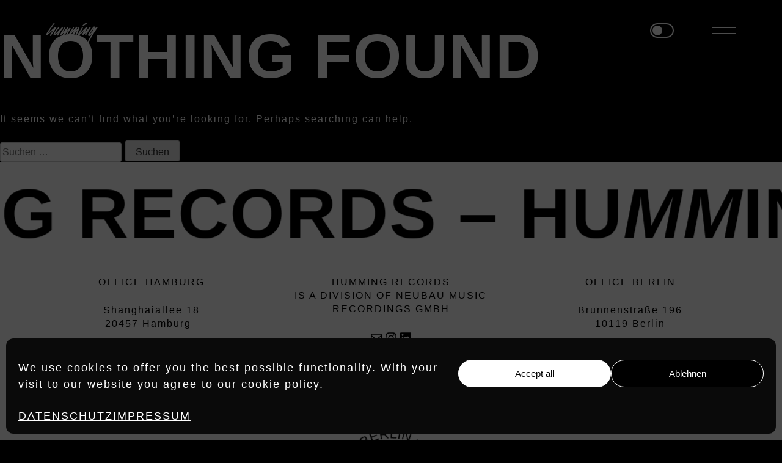

--- FILE ---
content_type: text/html; charset=UTF-8
request_url: https://www.hummingrecords.com/category/artists/brockhoff/
body_size: 46223
content:
<!doctype html>
<html lang="de">
<head>
	<meta charset="UTF-8">
	<meta name="viewport" content="width=device-width, initial-scale=1">
	<link rel="profile" href="https://gmpg.org/xfn/11">

	<meta name='robots' content='index, follow, max-image-preview:large, max-snippet:-1, max-video-preview:-1' />

	<!-- This site is optimized with the Yoast SEO plugin v23.4 - https://yoast.com/wordpress/plugins/seo/ -->
	<title>Brockhoff Archive - humming records</title>
	<link rel="canonical" href="https://www.hummingrecords.com/category/artists/brockhoff/" />
	<meta property="og:locale" content="de_DE" />
	<meta property="og:type" content="article" />
	<meta property="og:title" content="Brockhoff Archive - humming records" />
	<meta property="og:url" content="https://www.hummingrecords.com/category/artists/brockhoff/" />
	<meta property="og:site_name" content="humming records" />
	<meta name="twitter:card" content="summary_large_image" />
	<script type="application/ld+json" class="yoast-schema-graph">{"@context":"https://schema.org","@graph":[{"@type":"CollectionPage","@id":"https://www.hummingrecords.com/category/artists/brockhoff/","url":"https://www.hummingrecords.com/category/artists/brockhoff/","name":"Brockhoff Archive - humming records","isPartOf":{"@id":"https://www.hummingrecords.com/#website"},"breadcrumb":{"@id":"https://www.hummingrecords.com/category/artists/brockhoff/#breadcrumb"},"inLanguage":"de"},{"@type":"BreadcrumbList","@id":"https://www.hummingrecords.com/category/artists/brockhoff/#breadcrumb","itemListElement":[{"@type":"ListItem","position":1,"name":"Startseite","item":"https://www.hummingrecords.com/"},{"@type":"ListItem","position":2,"name":"Artists","item":"https://www.hummingrecords.com/category/artists/"},{"@type":"ListItem","position":3,"name":"Brockhoff"}]},{"@type":"WebSite","@id":"https://www.hummingrecords.com/#website","url":"https://www.hummingrecords.com/","name":"humming records","description":"hamburg &amp; berlin","potentialAction":[{"@type":"SearchAction","target":{"@type":"EntryPoint","urlTemplate":"https://www.hummingrecords.com/?s={search_term_string}"},"query-input":{"@type":"PropertyValueSpecification","valueRequired":true,"valueName":"search_term_string"}}],"inLanguage":"de"}]}</script>
	<!-- / Yoast SEO plugin. -->


<link rel='dns-prefetch' href='//www.hummingrecords.com' />
<link rel="alternate" type="application/rss+xml" title="humming records &raquo; Feed" href="https://www.hummingrecords.com/feed/" />
<link rel="alternate" type="application/rss+xml" title="humming records &raquo; Brockhoff Kategorie-Feed" href="https://www.hummingrecords.com/category/artists/brockhoff/feed/" />
<style id='wp-img-auto-sizes-contain-inline-css'>
img:is([sizes=auto i],[sizes^="auto," i]){contain-intrinsic-size:3000px 1500px}
/*# sourceURL=wp-img-auto-sizes-contain-inline-css */
</style>
<style id='wp-emoji-styles-inline-css'>

	img.wp-smiley, img.emoji {
		display: inline !important;
		border: none !important;
		box-shadow: none !important;
		height: 1em !important;
		width: 1em !important;
		margin: 0 0.07em !important;
		vertical-align: -0.1em !important;
		background: none !important;
		padding: 0 !important;
	}
/*# sourceURL=wp-emoji-styles-inline-css */
</style>
<style id='wp-block-library-inline-css'>
:root{--wp-block-synced-color:#7a00df;--wp-block-synced-color--rgb:122,0,223;--wp-bound-block-color:var(--wp-block-synced-color);--wp-editor-canvas-background:#ddd;--wp-admin-theme-color:#007cba;--wp-admin-theme-color--rgb:0,124,186;--wp-admin-theme-color-darker-10:#006ba1;--wp-admin-theme-color-darker-10--rgb:0,107,160.5;--wp-admin-theme-color-darker-20:#005a87;--wp-admin-theme-color-darker-20--rgb:0,90,135;--wp-admin-border-width-focus:2px}@media (min-resolution:192dpi){:root{--wp-admin-border-width-focus:1.5px}}.wp-element-button{cursor:pointer}:root .has-very-light-gray-background-color{background-color:#eee}:root .has-very-dark-gray-background-color{background-color:#313131}:root .has-very-light-gray-color{color:#eee}:root .has-very-dark-gray-color{color:#313131}:root .has-vivid-green-cyan-to-vivid-cyan-blue-gradient-background{background:linear-gradient(135deg,#00d084,#0693e3)}:root .has-purple-crush-gradient-background{background:linear-gradient(135deg,#34e2e4,#4721fb 50%,#ab1dfe)}:root .has-hazy-dawn-gradient-background{background:linear-gradient(135deg,#faaca8,#dad0ec)}:root .has-subdued-olive-gradient-background{background:linear-gradient(135deg,#fafae1,#67a671)}:root .has-atomic-cream-gradient-background{background:linear-gradient(135deg,#fdd79a,#004a59)}:root .has-nightshade-gradient-background{background:linear-gradient(135deg,#330968,#31cdcf)}:root .has-midnight-gradient-background{background:linear-gradient(135deg,#020381,#2874fc)}:root{--wp--preset--font-size--normal:16px;--wp--preset--font-size--huge:42px}.has-regular-font-size{font-size:1em}.has-larger-font-size{font-size:2.625em}.has-normal-font-size{font-size:var(--wp--preset--font-size--normal)}.has-huge-font-size{font-size:var(--wp--preset--font-size--huge)}.has-text-align-center{text-align:center}.has-text-align-left{text-align:left}.has-text-align-right{text-align:right}.has-fit-text{white-space:nowrap!important}#end-resizable-editor-section{display:none}.aligncenter{clear:both}.items-justified-left{justify-content:flex-start}.items-justified-center{justify-content:center}.items-justified-right{justify-content:flex-end}.items-justified-space-between{justify-content:space-between}.screen-reader-text{border:0;clip-path:inset(50%);height:1px;margin:-1px;overflow:hidden;padding:0;position:absolute;width:1px;word-wrap:normal!important}.screen-reader-text:focus{background-color:#ddd;clip-path:none;color:#444;display:block;font-size:1em;height:auto;left:5px;line-height:normal;padding:15px 23px 14px;text-decoration:none;top:5px;width:auto;z-index:100000}html :where(.has-border-color){border-style:solid}html :where([style*=border-top-color]){border-top-style:solid}html :where([style*=border-right-color]){border-right-style:solid}html :where([style*=border-bottom-color]){border-bottom-style:solid}html :where([style*=border-left-color]){border-left-style:solid}html :where([style*=border-width]){border-style:solid}html :where([style*=border-top-width]){border-top-style:solid}html :where([style*=border-right-width]){border-right-style:solid}html :where([style*=border-bottom-width]){border-bottom-style:solid}html :where([style*=border-left-width]){border-left-style:solid}html :where(img[class*=wp-image-]){height:auto;max-width:100%}:where(figure){margin:0 0 1em}html :where(.is-position-sticky){--wp-admin--admin-bar--position-offset:var(--wp-admin--admin-bar--height,0px)}@media screen and (max-width:600px){html :where(.is-position-sticky){--wp-admin--admin-bar--position-offset:0px}}

/*# sourceURL=wp-block-library-inline-css */
</style><style id='wp-block-cover-inline-css'>
.wp-block-cover,.wp-block-cover-image{align-items:center;background-position:50%;box-sizing:border-box;display:flex;justify-content:center;min-height:430px;overflow:hidden;overflow:clip;padding:1em;position:relative}.wp-block-cover .has-background-dim:not([class*=-background-color]),.wp-block-cover-image .has-background-dim:not([class*=-background-color]),.wp-block-cover-image.has-background-dim:not([class*=-background-color]),.wp-block-cover.has-background-dim:not([class*=-background-color]){background-color:#000}.wp-block-cover .has-background-dim.has-background-gradient,.wp-block-cover-image .has-background-dim.has-background-gradient{background-color:initial}.wp-block-cover-image.has-background-dim:before,.wp-block-cover.has-background-dim:before{background-color:inherit;content:""}.wp-block-cover .wp-block-cover__background,.wp-block-cover .wp-block-cover__gradient-background,.wp-block-cover-image .wp-block-cover__background,.wp-block-cover-image .wp-block-cover__gradient-background,.wp-block-cover-image.has-background-dim:not(.has-background-gradient):before,.wp-block-cover.has-background-dim:not(.has-background-gradient):before{bottom:0;left:0;opacity:.5;position:absolute;right:0;top:0}.wp-block-cover-image.has-background-dim.has-background-dim-10 .wp-block-cover__background,.wp-block-cover-image.has-background-dim.has-background-dim-10 .wp-block-cover__gradient-background,.wp-block-cover-image.has-background-dim.has-background-dim-10:not(.has-background-gradient):before,.wp-block-cover.has-background-dim.has-background-dim-10 .wp-block-cover__background,.wp-block-cover.has-background-dim.has-background-dim-10 .wp-block-cover__gradient-background,.wp-block-cover.has-background-dim.has-background-dim-10:not(.has-background-gradient):before{opacity:.1}.wp-block-cover-image.has-background-dim.has-background-dim-20 .wp-block-cover__background,.wp-block-cover-image.has-background-dim.has-background-dim-20 .wp-block-cover__gradient-background,.wp-block-cover-image.has-background-dim.has-background-dim-20:not(.has-background-gradient):before,.wp-block-cover.has-background-dim.has-background-dim-20 .wp-block-cover__background,.wp-block-cover.has-background-dim.has-background-dim-20 .wp-block-cover__gradient-background,.wp-block-cover.has-background-dim.has-background-dim-20:not(.has-background-gradient):before{opacity:.2}.wp-block-cover-image.has-background-dim.has-background-dim-30 .wp-block-cover__background,.wp-block-cover-image.has-background-dim.has-background-dim-30 .wp-block-cover__gradient-background,.wp-block-cover-image.has-background-dim.has-background-dim-30:not(.has-background-gradient):before,.wp-block-cover.has-background-dim.has-background-dim-30 .wp-block-cover__background,.wp-block-cover.has-background-dim.has-background-dim-30 .wp-block-cover__gradient-background,.wp-block-cover.has-background-dim.has-background-dim-30:not(.has-background-gradient):before{opacity:.3}.wp-block-cover-image.has-background-dim.has-background-dim-40 .wp-block-cover__background,.wp-block-cover-image.has-background-dim.has-background-dim-40 .wp-block-cover__gradient-background,.wp-block-cover-image.has-background-dim.has-background-dim-40:not(.has-background-gradient):before,.wp-block-cover.has-background-dim.has-background-dim-40 .wp-block-cover__background,.wp-block-cover.has-background-dim.has-background-dim-40 .wp-block-cover__gradient-background,.wp-block-cover.has-background-dim.has-background-dim-40:not(.has-background-gradient):before{opacity:.4}.wp-block-cover-image.has-background-dim.has-background-dim-50 .wp-block-cover__background,.wp-block-cover-image.has-background-dim.has-background-dim-50 .wp-block-cover__gradient-background,.wp-block-cover-image.has-background-dim.has-background-dim-50:not(.has-background-gradient):before,.wp-block-cover.has-background-dim.has-background-dim-50 .wp-block-cover__background,.wp-block-cover.has-background-dim.has-background-dim-50 .wp-block-cover__gradient-background,.wp-block-cover.has-background-dim.has-background-dim-50:not(.has-background-gradient):before{opacity:.5}.wp-block-cover-image.has-background-dim.has-background-dim-60 .wp-block-cover__background,.wp-block-cover-image.has-background-dim.has-background-dim-60 .wp-block-cover__gradient-background,.wp-block-cover-image.has-background-dim.has-background-dim-60:not(.has-background-gradient):before,.wp-block-cover.has-background-dim.has-background-dim-60 .wp-block-cover__background,.wp-block-cover.has-background-dim.has-background-dim-60 .wp-block-cover__gradient-background,.wp-block-cover.has-background-dim.has-background-dim-60:not(.has-background-gradient):before{opacity:.6}.wp-block-cover-image.has-background-dim.has-background-dim-70 .wp-block-cover__background,.wp-block-cover-image.has-background-dim.has-background-dim-70 .wp-block-cover__gradient-background,.wp-block-cover-image.has-background-dim.has-background-dim-70:not(.has-background-gradient):before,.wp-block-cover.has-background-dim.has-background-dim-70 .wp-block-cover__background,.wp-block-cover.has-background-dim.has-background-dim-70 .wp-block-cover__gradient-background,.wp-block-cover.has-background-dim.has-background-dim-70:not(.has-background-gradient):before{opacity:.7}.wp-block-cover-image.has-background-dim.has-background-dim-80 .wp-block-cover__background,.wp-block-cover-image.has-background-dim.has-background-dim-80 .wp-block-cover__gradient-background,.wp-block-cover-image.has-background-dim.has-background-dim-80:not(.has-background-gradient):before,.wp-block-cover.has-background-dim.has-background-dim-80 .wp-block-cover__background,.wp-block-cover.has-background-dim.has-background-dim-80 .wp-block-cover__gradient-background,.wp-block-cover.has-background-dim.has-background-dim-80:not(.has-background-gradient):before{opacity:.8}.wp-block-cover-image.has-background-dim.has-background-dim-90 .wp-block-cover__background,.wp-block-cover-image.has-background-dim.has-background-dim-90 .wp-block-cover__gradient-background,.wp-block-cover-image.has-background-dim.has-background-dim-90:not(.has-background-gradient):before,.wp-block-cover.has-background-dim.has-background-dim-90 .wp-block-cover__background,.wp-block-cover.has-background-dim.has-background-dim-90 .wp-block-cover__gradient-background,.wp-block-cover.has-background-dim.has-background-dim-90:not(.has-background-gradient):before{opacity:.9}.wp-block-cover-image.has-background-dim.has-background-dim-100 .wp-block-cover__background,.wp-block-cover-image.has-background-dim.has-background-dim-100 .wp-block-cover__gradient-background,.wp-block-cover-image.has-background-dim.has-background-dim-100:not(.has-background-gradient):before,.wp-block-cover.has-background-dim.has-background-dim-100 .wp-block-cover__background,.wp-block-cover.has-background-dim.has-background-dim-100 .wp-block-cover__gradient-background,.wp-block-cover.has-background-dim.has-background-dim-100:not(.has-background-gradient):before{opacity:1}.wp-block-cover .wp-block-cover__background.has-background-dim.has-background-dim-0,.wp-block-cover .wp-block-cover__gradient-background.has-background-dim.has-background-dim-0,.wp-block-cover-image .wp-block-cover__background.has-background-dim.has-background-dim-0,.wp-block-cover-image .wp-block-cover__gradient-background.has-background-dim.has-background-dim-0{opacity:0}.wp-block-cover .wp-block-cover__background.has-background-dim.has-background-dim-10,.wp-block-cover .wp-block-cover__gradient-background.has-background-dim.has-background-dim-10,.wp-block-cover-image .wp-block-cover__background.has-background-dim.has-background-dim-10,.wp-block-cover-image .wp-block-cover__gradient-background.has-background-dim.has-background-dim-10{opacity:.1}.wp-block-cover .wp-block-cover__background.has-background-dim.has-background-dim-20,.wp-block-cover .wp-block-cover__gradient-background.has-background-dim.has-background-dim-20,.wp-block-cover-image .wp-block-cover__background.has-background-dim.has-background-dim-20,.wp-block-cover-image .wp-block-cover__gradient-background.has-background-dim.has-background-dim-20{opacity:.2}.wp-block-cover .wp-block-cover__background.has-background-dim.has-background-dim-30,.wp-block-cover .wp-block-cover__gradient-background.has-background-dim.has-background-dim-30,.wp-block-cover-image .wp-block-cover__background.has-background-dim.has-background-dim-30,.wp-block-cover-image .wp-block-cover__gradient-background.has-background-dim.has-background-dim-30{opacity:.3}.wp-block-cover .wp-block-cover__background.has-background-dim.has-background-dim-40,.wp-block-cover .wp-block-cover__gradient-background.has-background-dim.has-background-dim-40,.wp-block-cover-image .wp-block-cover__background.has-background-dim.has-background-dim-40,.wp-block-cover-image .wp-block-cover__gradient-background.has-background-dim.has-background-dim-40{opacity:.4}.wp-block-cover .wp-block-cover__background.has-background-dim.has-background-dim-50,.wp-block-cover .wp-block-cover__gradient-background.has-background-dim.has-background-dim-50,.wp-block-cover-image .wp-block-cover__background.has-background-dim.has-background-dim-50,.wp-block-cover-image .wp-block-cover__gradient-background.has-background-dim.has-background-dim-50{opacity:.5}.wp-block-cover .wp-block-cover__background.has-background-dim.has-background-dim-60,.wp-block-cover .wp-block-cover__gradient-background.has-background-dim.has-background-dim-60,.wp-block-cover-image .wp-block-cover__background.has-background-dim.has-background-dim-60,.wp-block-cover-image .wp-block-cover__gradient-background.has-background-dim.has-background-dim-60{opacity:.6}.wp-block-cover .wp-block-cover__background.has-background-dim.has-background-dim-70,.wp-block-cover .wp-block-cover__gradient-background.has-background-dim.has-background-dim-70,.wp-block-cover-image .wp-block-cover__background.has-background-dim.has-background-dim-70,.wp-block-cover-image .wp-block-cover__gradient-background.has-background-dim.has-background-dim-70{opacity:.7}.wp-block-cover .wp-block-cover__background.has-background-dim.has-background-dim-80,.wp-block-cover .wp-block-cover__gradient-background.has-background-dim.has-background-dim-80,.wp-block-cover-image .wp-block-cover__background.has-background-dim.has-background-dim-80,.wp-block-cover-image .wp-block-cover__gradient-background.has-background-dim.has-background-dim-80{opacity:.8}.wp-block-cover .wp-block-cover__background.has-background-dim.has-background-dim-90,.wp-block-cover .wp-block-cover__gradient-background.has-background-dim.has-background-dim-90,.wp-block-cover-image .wp-block-cover__background.has-background-dim.has-background-dim-90,.wp-block-cover-image .wp-block-cover__gradient-background.has-background-dim.has-background-dim-90{opacity:.9}.wp-block-cover .wp-block-cover__background.has-background-dim.has-background-dim-100,.wp-block-cover .wp-block-cover__gradient-background.has-background-dim.has-background-dim-100,.wp-block-cover-image .wp-block-cover__background.has-background-dim.has-background-dim-100,.wp-block-cover-image .wp-block-cover__gradient-background.has-background-dim.has-background-dim-100{opacity:1}.wp-block-cover-image.alignleft,.wp-block-cover-image.alignright,.wp-block-cover.alignleft,.wp-block-cover.alignright{max-width:420px;width:100%}.wp-block-cover-image.aligncenter,.wp-block-cover-image.alignleft,.wp-block-cover-image.alignright,.wp-block-cover.aligncenter,.wp-block-cover.alignleft,.wp-block-cover.alignright{display:flex}.wp-block-cover .wp-block-cover__inner-container,.wp-block-cover-image .wp-block-cover__inner-container{color:inherit;position:relative;width:100%}.wp-block-cover-image.is-position-top-left,.wp-block-cover.is-position-top-left{align-items:flex-start;justify-content:flex-start}.wp-block-cover-image.is-position-top-center,.wp-block-cover.is-position-top-center{align-items:flex-start;justify-content:center}.wp-block-cover-image.is-position-top-right,.wp-block-cover.is-position-top-right{align-items:flex-start;justify-content:flex-end}.wp-block-cover-image.is-position-center-left,.wp-block-cover.is-position-center-left{align-items:center;justify-content:flex-start}.wp-block-cover-image.is-position-center-center,.wp-block-cover.is-position-center-center{align-items:center;justify-content:center}.wp-block-cover-image.is-position-center-right,.wp-block-cover.is-position-center-right{align-items:center;justify-content:flex-end}.wp-block-cover-image.is-position-bottom-left,.wp-block-cover.is-position-bottom-left{align-items:flex-end;justify-content:flex-start}.wp-block-cover-image.is-position-bottom-center,.wp-block-cover.is-position-bottom-center{align-items:flex-end;justify-content:center}.wp-block-cover-image.is-position-bottom-right,.wp-block-cover.is-position-bottom-right{align-items:flex-end;justify-content:flex-end}.wp-block-cover-image.has-custom-content-position.has-custom-content-position .wp-block-cover__inner-container,.wp-block-cover.has-custom-content-position.has-custom-content-position .wp-block-cover__inner-container{margin:0}.wp-block-cover-image.has-custom-content-position.has-custom-content-position.is-position-bottom-left .wp-block-cover__inner-container,.wp-block-cover-image.has-custom-content-position.has-custom-content-position.is-position-bottom-right .wp-block-cover__inner-container,.wp-block-cover-image.has-custom-content-position.has-custom-content-position.is-position-center-left .wp-block-cover__inner-container,.wp-block-cover-image.has-custom-content-position.has-custom-content-position.is-position-center-right .wp-block-cover__inner-container,.wp-block-cover-image.has-custom-content-position.has-custom-content-position.is-position-top-left .wp-block-cover__inner-container,.wp-block-cover-image.has-custom-content-position.has-custom-content-position.is-position-top-right .wp-block-cover__inner-container,.wp-block-cover.has-custom-content-position.has-custom-content-position.is-position-bottom-left .wp-block-cover__inner-container,.wp-block-cover.has-custom-content-position.has-custom-content-position.is-position-bottom-right .wp-block-cover__inner-container,.wp-block-cover.has-custom-content-position.has-custom-content-position.is-position-center-left .wp-block-cover__inner-container,.wp-block-cover.has-custom-content-position.has-custom-content-position.is-position-center-right .wp-block-cover__inner-container,.wp-block-cover.has-custom-content-position.has-custom-content-position.is-position-top-left .wp-block-cover__inner-container,.wp-block-cover.has-custom-content-position.has-custom-content-position.is-position-top-right .wp-block-cover__inner-container{margin:0;width:auto}.wp-block-cover .wp-block-cover__image-background,.wp-block-cover video.wp-block-cover__video-background,.wp-block-cover-image .wp-block-cover__image-background,.wp-block-cover-image video.wp-block-cover__video-background{border:none;bottom:0;box-shadow:none;height:100%;left:0;margin:0;max-height:none;max-width:none;object-fit:cover;outline:none;padding:0;position:absolute;right:0;top:0;width:100%}.wp-block-cover-image.has-parallax,.wp-block-cover.has-parallax,.wp-block-cover__image-background.has-parallax,video.wp-block-cover__video-background.has-parallax{background-attachment:fixed;background-repeat:no-repeat;background-size:cover}@supports (-webkit-touch-callout:inherit){.wp-block-cover-image.has-parallax,.wp-block-cover.has-parallax,.wp-block-cover__image-background.has-parallax,video.wp-block-cover__video-background.has-parallax{background-attachment:scroll}}@media (prefers-reduced-motion:reduce){.wp-block-cover-image.has-parallax,.wp-block-cover.has-parallax,.wp-block-cover__image-background.has-parallax,video.wp-block-cover__video-background.has-parallax{background-attachment:scroll}}.wp-block-cover-image.is-repeated,.wp-block-cover.is-repeated,.wp-block-cover__image-background.is-repeated,video.wp-block-cover__video-background.is-repeated{background-repeat:repeat;background-size:auto}.wp-block-cover-image-text,.wp-block-cover-image-text a,.wp-block-cover-image-text a:active,.wp-block-cover-image-text a:focus,.wp-block-cover-image-text a:hover,.wp-block-cover-text,.wp-block-cover-text a,.wp-block-cover-text a:active,.wp-block-cover-text a:focus,.wp-block-cover-text a:hover,section.wp-block-cover-image h2,section.wp-block-cover-image h2 a,section.wp-block-cover-image h2 a:active,section.wp-block-cover-image h2 a:focus,section.wp-block-cover-image h2 a:hover{color:#fff}.wp-block-cover-image .wp-block-cover.has-left-content{justify-content:flex-start}.wp-block-cover-image .wp-block-cover.has-right-content{justify-content:flex-end}.wp-block-cover-image.has-left-content .wp-block-cover-image-text,.wp-block-cover.has-left-content .wp-block-cover-text,section.wp-block-cover-image.has-left-content>h2{margin-left:0;text-align:left}.wp-block-cover-image.has-right-content .wp-block-cover-image-text,.wp-block-cover.has-right-content .wp-block-cover-text,section.wp-block-cover-image.has-right-content>h2{margin-right:0;text-align:right}.wp-block-cover .wp-block-cover-text,.wp-block-cover-image .wp-block-cover-image-text,section.wp-block-cover-image>h2{font-size:2em;line-height:1.25;margin-bottom:0;max-width:840px;padding:.44em;text-align:center;z-index:1}:where(.wp-block-cover-image:not(.has-text-color)),:where(.wp-block-cover:not(.has-text-color)){color:#fff}:where(.wp-block-cover-image.is-light:not(.has-text-color)),:where(.wp-block-cover.is-light:not(.has-text-color)){color:#000}:root :where(.wp-block-cover h1:not(.has-text-color)),:root :where(.wp-block-cover h2:not(.has-text-color)),:root :where(.wp-block-cover h3:not(.has-text-color)),:root :where(.wp-block-cover h4:not(.has-text-color)),:root :where(.wp-block-cover h5:not(.has-text-color)),:root :where(.wp-block-cover h6:not(.has-text-color)),:root :where(.wp-block-cover p:not(.has-text-color)){color:inherit}body:not(.editor-styles-wrapper) .wp-block-cover:not(.wp-block-cover:has(.wp-block-cover__background+.wp-block-cover__inner-container)) .wp-block-cover__image-background,body:not(.editor-styles-wrapper) .wp-block-cover:not(.wp-block-cover:has(.wp-block-cover__background+.wp-block-cover__inner-container)) .wp-block-cover__video-background{z-index:0}body:not(.editor-styles-wrapper) .wp-block-cover:not(.wp-block-cover:has(.wp-block-cover__background+.wp-block-cover__inner-container)) .wp-block-cover__background,body:not(.editor-styles-wrapper) .wp-block-cover:not(.wp-block-cover:has(.wp-block-cover__background+.wp-block-cover__inner-container)) .wp-block-cover__gradient-background,body:not(.editor-styles-wrapper) .wp-block-cover:not(.wp-block-cover:has(.wp-block-cover__background+.wp-block-cover__inner-container)) .wp-block-cover__inner-container,body:not(.editor-styles-wrapper) .wp-block-cover:not(.wp-block-cover:has(.wp-block-cover__background+.wp-block-cover__inner-container)).has-background-dim:not(.has-background-gradient):before{z-index:1}.has-modal-open body:not(.editor-styles-wrapper) .wp-block-cover:not(.wp-block-cover:has(.wp-block-cover__background+.wp-block-cover__inner-container)) .wp-block-cover__inner-container{z-index:auto}
/*# sourceURL=https://www.hummingrecords.com/wp-includes/blocks/cover/style.min.css */
</style>
<style id='wp-block-heading-inline-css'>
h1:where(.wp-block-heading).has-background,h2:where(.wp-block-heading).has-background,h3:where(.wp-block-heading).has-background,h4:where(.wp-block-heading).has-background,h5:where(.wp-block-heading).has-background,h6:where(.wp-block-heading).has-background{padding:1.25em 2.375em}h1.has-text-align-left[style*=writing-mode]:where([style*=vertical-lr]),h1.has-text-align-right[style*=writing-mode]:where([style*=vertical-rl]),h2.has-text-align-left[style*=writing-mode]:where([style*=vertical-lr]),h2.has-text-align-right[style*=writing-mode]:where([style*=vertical-rl]),h3.has-text-align-left[style*=writing-mode]:where([style*=vertical-lr]),h3.has-text-align-right[style*=writing-mode]:where([style*=vertical-rl]),h4.has-text-align-left[style*=writing-mode]:where([style*=vertical-lr]),h4.has-text-align-right[style*=writing-mode]:where([style*=vertical-rl]),h5.has-text-align-left[style*=writing-mode]:where([style*=vertical-lr]),h5.has-text-align-right[style*=writing-mode]:where([style*=vertical-rl]),h6.has-text-align-left[style*=writing-mode]:where([style*=vertical-lr]),h6.has-text-align-right[style*=writing-mode]:where([style*=vertical-rl]){rotate:180deg}
/*# sourceURL=https://www.hummingrecords.com/wp-includes/blocks/heading/style.min.css */
</style>
<style id='wp-block-paragraph-inline-css'>
.is-small-text{font-size:.875em}.is-regular-text{font-size:1em}.is-large-text{font-size:2.25em}.is-larger-text{font-size:3em}.has-drop-cap:not(:focus):first-letter{float:left;font-size:8.4em;font-style:normal;font-weight:100;line-height:.68;margin:.05em .1em 0 0;text-transform:uppercase}body.rtl .has-drop-cap:not(:focus):first-letter{float:none;margin-left:.1em}p.has-drop-cap.has-background{overflow:hidden}:root :where(p.has-background){padding:1.25em 2.375em}:where(p.has-text-color:not(.has-link-color)) a{color:inherit}p.has-text-align-left[style*="writing-mode:vertical-lr"],p.has-text-align-right[style*="writing-mode:vertical-rl"]{rotate:180deg}
/*# sourceURL=https://www.hummingrecords.com/wp-includes/blocks/paragraph/style.min.css */
</style>
<style id='wp-block-social-links-inline-css'>
.wp-block-social-links{background:none;box-sizing:border-box;margin-left:0;padding-left:0;padding-right:0;text-indent:0}.wp-block-social-links .wp-social-link a,.wp-block-social-links .wp-social-link a:hover{border-bottom:0;box-shadow:none;text-decoration:none}.wp-block-social-links .wp-social-link svg{height:1em;width:1em}.wp-block-social-links .wp-social-link span:not(.screen-reader-text){font-size:.65em;margin-left:.5em;margin-right:.5em}.wp-block-social-links.has-small-icon-size{font-size:16px}.wp-block-social-links,.wp-block-social-links.has-normal-icon-size{font-size:24px}.wp-block-social-links.has-large-icon-size{font-size:36px}.wp-block-social-links.has-huge-icon-size{font-size:48px}.wp-block-social-links.aligncenter{display:flex;justify-content:center}.wp-block-social-links.alignright{justify-content:flex-end}.wp-block-social-link{border-radius:9999px;display:block}@media not (prefers-reduced-motion){.wp-block-social-link{transition:transform .1s ease}}.wp-block-social-link{height:auto}.wp-block-social-link a{align-items:center;display:flex;line-height:0}.wp-block-social-link:hover{transform:scale(1.1)}.wp-block-social-links .wp-block-social-link.wp-social-link{display:inline-block;margin:0;padding:0}.wp-block-social-links .wp-block-social-link.wp-social-link .wp-block-social-link-anchor,.wp-block-social-links .wp-block-social-link.wp-social-link .wp-block-social-link-anchor svg,.wp-block-social-links .wp-block-social-link.wp-social-link .wp-block-social-link-anchor:active,.wp-block-social-links .wp-block-social-link.wp-social-link .wp-block-social-link-anchor:hover,.wp-block-social-links .wp-block-social-link.wp-social-link .wp-block-social-link-anchor:visited{color:currentColor;fill:currentColor}:where(.wp-block-social-links:not(.is-style-logos-only)) .wp-social-link{background-color:#f0f0f0;color:#444}:where(.wp-block-social-links:not(.is-style-logos-only)) .wp-social-link-amazon{background-color:#f90;color:#fff}:where(.wp-block-social-links:not(.is-style-logos-only)) .wp-social-link-bandcamp{background-color:#1ea0c3;color:#fff}:where(.wp-block-social-links:not(.is-style-logos-only)) .wp-social-link-behance{background-color:#0757fe;color:#fff}:where(.wp-block-social-links:not(.is-style-logos-only)) .wp-social-link-bluesky{background-color:#0a7aff;color:#fff}:where(.wp-block-social-links:not(.is-style-logos-only)) .wp-social-link-codepen{background-color:#1e1f26;color:#fff}:where(.wp-block-social-links:not(.is-style-logos-only)) .wp-social-link-deviantart{background-color:#02e49b;color:#fff}:where(.wp-block-social-links:not(.is-style-logos-only)) .wp-social-link-discord{background-color:#5865f2;color:#fff}:where(.wp-block-social-links:not(.is-style-logos-only)) .wp-social-link-dribbble{background-color:#e94c89;color:#fff}:where(.wp-block-social-links:not(.is-style-logos-only)) .wp-social-link-dropbox{background-color:#4280ff;color:#fff}:where(.wp-block-social-links:not(.is-style-logos-only)) .wp-social-link-etsy{background-color:#f45800;color:#fff}:where(.wp-block-social-links:not(.is-style-logos-only)) .wp-social-link-facebook{background-color:#0866ff;color:#fff}:where(.wp-block-social-links:not(.is-style-logos-only)) .wp-social-link-fivehundredpx{background-color:#000;color:#fff}:where(.wp-block-social-links:not(.is-style-logos-only)) .wp-social-link-flickr{background-color:#0461dd;color:#fff}:where(.wp-block-social-links:not(.is-style-logos-only)) .wp-social-link-foursquare{background-color:#e65678;color:#fff}:where(.wp-block-social-links:not(.is-style-logos-only)) .wp-social-link-github{background-color:#24292d;color:#fff}:where(.wp-block-social-links:not(.is-style-logos-only)) .wp-social-link-goodreads{background-color:#eceadd;color:#382110}:where(.wp-block-social-links:not(.is-style-logos-only)) .wp-social-link-google{background-color:#ea4434;color:#fff}:where(.wp-block-social-links:not(.is-style-logos-only)) .wp-social-link-gravatar{background-color:#1d4fc4;color:#fff}:where(.wp-block-social-links:not(.is-style-logos-only)) .wp-social-link-instagram{background-color:#f00075;color:#fff}:where(.wp-block-social-links:not(.is-style-logos-only)) .wp-social-link-lastfm{background-color:#e21b24;color:#fff}:where(.wp-block-social-links:not(.is-style-logos-only)) .wp-social-link-linkedin{background-color:#0d66c2;color:#fff}:where(.wp-block-social-links:not(.is-style-logos-only)) .wp-social-link-mastodon{background-color:#3288d4;color:#fff}:where(.wp-block-social-links:not(.is-style-logos-only)) .wp-social-link-medium{background-color:#000;color:#fff}:where(.wp-block-social-links:not(.is-style-logos-only)) .wp-social-link-meetup{background-color:#f6405f;color:#fff}:where(.wp-block-social-links:not(.is-style-logos-only)) .wp-social-link-patreon{background-color:#000;color:#fff}:where(.wp-block-social-links:not(.is-style-logos-only)) .wp-social-link-pinterest{background-color:#e60122;color:#fff}:where(.wp-block-social-links:not(.is-style-logos-only)) .wp-social-link-pocket{background-color:#ef4155;color:#fff}:where(.wp-block-social-links:not(.is-style-logos-only)) .wp-social-link-reddit{background-color:#ff4500;color:#fff}:where(.wp-block-social-links:not(.is-style-logos-only)) .wp-social-link-skype{background-color:#0478d7;color:#fff}:where(.wp-block-social-links:not(.is-style-logos-only)) .wp-social-link-snapchat{background-color:#fefc00;color:#fff;stroke:#000}:where(.wp-block-social-links:not(.is-style-logos-only)) .wp-social-link-soundcloud{background-color:#ff5600;color:#fff}:where(.wp-block-social-links:not(.is-style-logos-only)) .wp-social-link-spotify{background-color:#1bd760;color:#fff}:where(.wp-block-social-links:not(.is-style-logos-only)) .wp-social-link-telegram{background-color:#2aabee;color:#fff}:where(.wp-block-social-links:not(.is-style-logos-only)) .wp-social-link-threads{background-color:#000;color:#fff}:where(.wp-block-social-links:not(.is-style-logos-only)) .wp-social-link-tiktok{background-color:#000;color:#fff}:where(.wp-block-social-links:not(.is-style-logos-only)) .wp-social-link-tumblr{background-color:#011835;color:#fff}:where(.wp-block-social-links:not(.is-style-logos-only)) .wp-social-link-twitch{background-color:#6440a4;color:#fff}:where(.wp-block-social-links:not(.is-style-logos-only)) .wp-social-link-twitter{background-color:#1da1f2;color:#fff}:where(.wp-block-social-links:not(.is-style-logos-only)) .wp-social-link-vimeo{background-color:#1eb7ea;color:#fff}:where(.wp-block-social-links:not(.is-style-logos-only)) .wp-social-link-vk{background-color:#4680c2;color:#fff}:where(.wp-block-social-links:not(.is-style-logos-only)) .wp-social-link-wordpress{background-color:#3499cd;color:#fff}:where(.wp-block-social-links:not(.is-style-logos-only)) .wp-social-link-whatsapp{background-color:#25d366;color:#fff}:where(.wp-block-social-links:not(.is-style-logos-only)) .wp-social-link-x{background-color:#000;color:#fff}:where(.wp-block-social-links:not(.is-style-logos-only)) .wp-social-link-yelp{background-color:#d32422;color:#fff}:where(.wp-block-social-links:not(.is-style-logos-only)) .wp-social-link-youtube{background-color:red;color:#fff}:where(.wp-block-social-links.is-style-logos-only) .wp-social-link{background:none}:where(.wp-block-social-links.is-style-logos-only) .wp-social-link svg{height:1.25em;width:1.25em}:where(.wp-block-social-links.is-style-logos-only) .wp-social-link-amazon{color:#f90}:where(.wp-block-social-links.is-style-logos-only) .wp-social-link-bandcamp{color:#1ea0c3}:where(.wp-block-social-links.is-style-logos-only) .wp-social-link-behance{color:#0757fe}:where(.wp-block-social-links.is-style-logos-only) .wp-social-link-bluesky{color:#0a7aff}:where(.wp-block-social-links.is-style-logos-only) .wp-social-link-codepen{color:#1e1f26}:where(.wp-block-social-links.is-style-logos-only) .wp-social-link-deviantart{color:#02e49b}:where(.wp-block-social-links.is-style-logos-only) .wp-social-link-discord{color:#5865f2}:where(.wp-block-social-links.is-style-logos-only) .wp-social-link-dribbble{color:#e94c89}:where(.wp-block-social-links.is-style-logos-only) .wp-social-link-dropbox{color:#4280ff}:where(.wp-block-social-links.is-style-logos-only) .wp-social-link-etsy{color:#f45800}:where(.wp-block-social-links.is-style-logos-only) .wp-social-link-facebook{color:#0866ff}:where(.wp-block-social-links.is-style-logos-only) .wp-social-link-fivehundredpx{color:#000}:where(.wp-block-social-links.is-style-logos-only) .wp-social-link-flickr{color:#0461dd}:where(.wp-block-social-links.is-style-logos-only) .wp-social-link-foursquare{color:#e65678}:where(.wp-block-social-links.is-style-logos-only) .wp-social-link-github{color:#24292d}:where(.wp-block-social-links.is-style-logos-only) .wp-social-link-goodreads{color:#382110}:where(.wp-block-social-links.is-style-logos-only) .wp-social-link-google{color:#ea4434}:where(.wp-block-social-links.is-style-logos-only) .wp-social-link-gravatar{color:#1d4fc4}:where(.wp-block-social-links.is-style-logos-only) .wp-social-link-instagram{color:#f00075}:where(.wp-block-social-links.is-style-logos-only) .wp-social-link-lastfm{color:#e21b24}:where(.wp-block-social-links.is-style-logos-only) .wp-social-link-linkedin{color:#0d66c2}:where(.wp-block-social-links.is-style-logos-only) .wp-social-link-mastodon{color:#3288d4}:where(.wp-block-social-links.is-style-logos-only) .wp-social-link-medium{color:#000}:where(.wp-block-social-links.is-style-logos-only) .wp-social-link-meetup{color:#f6405f}:where(.wp-block-social-links.is-style-logos-only) .wp-social-link-patreon{color:#000}:where(.wp-block-social-links.is-style-logos-only) .wp-social-link-pinterest{color:#e60122}:where(.wp-block-social-links.is-style-logos-only) .wp-social-link-pocket{color:#ef4155}:where(.wp-block-social-links.is-style-logos-only) .wp-social-link-reddit{color:#ff4500}:where(.wp-block-social-links.is-style-logos-only) .wp-social-link-skype{color:#0478d7}:where(.wp-block-social-links.is-style-logos-only) .wp-social-link-snapchat{color:#fff;stroke:#000}:where(.wp-block-social-links.is-style-logos-only) .wp-social-link-soundcloud{color:#ff5600}:where(.wp-block-social-links.is-style-logos-only) .wp-social-link-spotify{color:#1bd760}:where(.wp-block-social-links.is-style-logos-only) .wp-social-link-telegram{color:#2aabee}:where(.wp-block-social-links.is-style-logos-only) .wp-social-link-threads{color:#000}:where(.wp-block-social-links.is-style-logos-only) .wp-social-link-tiktok{color:#000}:where(.wp-block-social-links.is-style-logos-only) .wp-social-link-tumblr{color:#011835}:where(.wp-block-social-links.is-style-logos-only) .wp-social-link-twitch{color:#6440a4}:where(.wp-block-social-links.is-style-logos-only) .wp-social-link-twitter{color:#1da1f2}:where(.wp-block-social-links.is-style-logos-only) .wp-social-link-vimeo{color:#1eb7ea}:where(.wp-block-social-links.is-style-logos-only) .wp-social-link-vk{color:#4680c2}:where(.wp-block-social-links.is-style-logos-only) .wp-social-link-whatsapp{color:#25d366}:where(.wp-block-social-links.is-style-logos-only) .wp-social-link-wordpress{color:#3499cd}:where(.wp-block-social-links.is-style-logos-only) .wp-social-link-x{color:#000}:where(.wp-block-social-links.is-style-logos-only) .wp-social-link-yelp{color:#d32422}:where(.wp-block-social-links.is-style-logos-only) .wp-social-link-youtube{color:red}.wp-block-social-links.is-style-pill-shape .wp-social-link{width:auto}:root :where(.wp-block-social-links .wp-social-link a){padding:.25em}:root :where(.wp-block-social-links.is-style-logos-only .wp-social-link a){padding:0}:root :where(.wp-block-social-links.is-style-pill-shape .wp-social-link a){padding-left:.6666666667em;padding-right:.6666666667em}.wp-block-social-links:not(.has-icon-color):not(.has-icon-background-color) .wp-social-link-snapchat .wp-block-social-link-label{color:#000}
/*# sourceURL=https://www.hummingrecords.com/wp-includes/blocks/social-links/style.min.css */
</style>
<style id='global-styles-inline-css'>
:root{--wp--preset--aspect-ratio--square: 1;--wp--preset--aspect-ratio--4-3: 4/3;--wp--preset--aspect-ratio--3-4: 3/4;--wp--preset--aspect-ratio--3-2: 3/2;--wp--preset--aspect-ratio--2-3: 2/3;--wp--preset--aspect-ratio--16-9: 16/9;--wp--preset--aspect-ratio--9-16: 9/16;--wp--preset--color--black: #000000;--wp--preset--color--cyan-bluish-gray: #abb8c3;--wp--preset--color--white: #ffffff;--wp--preset--color--pale-pink: #f78da7;--wp--preset--color--vivid-red: #cf2e2e;--wp--preset--color--luminous-vivid-orange: #ff6900;--wp--preset--color--luminous-vivid-amber: #fcb900;--wp--preset--color--light-green-cyan: #7bdcb5;--wp--preset--color--vivid-green-cyan: #00d084;--wp--preset--color--pale-cyan-blue: #8ed1fc;--wp--preset--color--vivid-cyan-blue: #0693e3;--wp--preset--color--vivid-purple: #9b51e0;--wp--preset--gradient--vivid-cyan-blue-to-vivid-purple: linear-gradient(135deg,rgb(6,147,227) 0%,rgb(155,81,224) 100%);--wp--preset--gradient--light-green-cyan-to-vivid-green-cyan: linear-gradient(135deg,rgb(122,220,180) 0%,rgb(0,208,130) 100%);--wp--preset--gradient--luminous-vivid-amber-to-luminous-vivid-orange: linear-gradient(135deg,rgb(252,185,0) 0%,rgb(255,105,0) 100%);--wp--preset--gradient--luminous-vivid-orange-to-vivid-red: linear-gradient(135deg,rgb(255,105,0) 0%,rgb(207,46,46) 100%);--wp--preset--gradient--very-light-gray-to-cyan-bluish-gray: linear-gradient(135deg,rgb(238,238,238) 0%,rgb(169,184,195) 100%);--wp--preset--gradient--cool-to-warm-spectrum: linear-gradient(135deg,rgb(74,234,220) 0%,rgb(151,120,209) 20%,rgb(207,42,186) 40%,rgb(238,44,130) 60%,rgb(251,105,98) 80%,rgb(254,248,76) 100%);--wp--preset--gradient--blush-light-purple: linear-gradient(135deg,rgb(255,206,236) 0%,rgb(152,150,240) 100%);--wp--preset--gradient--blush-bordeaux: linear-gradient(135deg,rgb(254,205,165) 0%,rgb(254,45,45) 50%,rgb(107,0,62) 100%);--wp--preset--gradient--luminous-dusk: linear-gradient(135deg,rgb(255,203,112) 0%,rgb(199,81,192) 50%,rgb(65,88,208) 100%);--wp--preset--gradient--pale-ocean: linear-gradient(135deg,rgb(255,245,203) 0%,rgb(182,227,212) 50%,rgb(51,167,181) 100%);--wp--preset--gradient--electric-grass: linear-gradient(135deg,rgb(202,248,128) 0%,rgb(113,206,126) 100%);--wp--preset--gradient--midnight: linear-gradient(135deg,rgb(2,3,129) 0%,rgb(40,116,252) 100%);--wp--preset--font-size--small: 13px;--wp--preset--font-size--medium: 20px;--wp--preset--font-size--large: 36px;--wp--preset--font-size--x-large: 42px;--wp--preset--spacing--20: 0.44rem;--wp--preset--spacing--30: 0.67rem;--wp--preset--spacing--40: 1rem;--wp--preset--spacing--50: 1.5rem;--wp--preset--spacing--60: 2.25rem;--wp--preset--spacing--70: 3.38rem;--wp--preset--spacing--80: 5.06rem;--wp--preset--shadow--natural: 6px 6px 9px rgba(0, 0, 0, 0.2);--wp--preset--shadow--deep: 12px 12px 50px rgba(0, 0, 0, 0.4);--wp--preset--shadow--sharp: 6px 6px 0px rgba(0, 0, 0, 0.2);--wp--preset--shadow--outlined: 6px 6px 0px -3px rgb(255, 255, 255), 6px 6px rgb(0, 0, 0);--wp--preset--shadow--crisp: 6px 6px 0px rgb(0, 0, 0);}:where(.is-layout-flex){gap: 0.5em;}:where(.is-layout-grid){gap: 0.5em;}body .is-layout-flex{display: flex;}.is-layout-flex{flex-wrap: wrap;align-items: center;}.is-layout-flex > :is(*, div){margin: 0;}body .is-layout-grid{display: grid;}.is-layout-grid > :is(*, div){margin: 0;}:where(.wp-block-columns.is-layout-flex){gap: 2em;}:where(.wp-block-columns.is-layout-grid){gap: 2em;}:where(.wp-block-post-template.is-layout-flex){gap: 1.25em;}:where(.wp-block-post-template.is-layout-grid){gap: 1.25em;}.has-black-color{color: var(--wp--preset--color--black) !important;}.has-cyan-bluish-gray-color{color: var(--wp--preset--color--cyan-bluish-gray) !important;}.has-white-color{color: var(--wp--preset--color--white) !important;}.has-pale-pink-color{color: var(--wp--preset--color--pale-pink) !important;}.has-vivid-red-color{color: var(--wp--preset--color--vivid-red) !important;}.has-luminous-vivid-orange-color{color: var(--wp--preset--color--luminous-vivid-orange) !important;}.has-luminous-vivid-amber-color{color: var(--wp--preset--color--luminous-vivid-amber) !important;}.has-light-green-cyan-color{color: var(--wp--preset--color--light-green-cyan) !important;}.has-vivid-green-cyan-color{color: var(--wp--preset--color--vivid-green-cyan) !important;}.has-pale-cyan-blue-color{color: var(--wp--preset--color--pale-cyan-blue) !important;}.has-vivid-cyan-blue-color{color: var(--wp--preset--color--vivid-cyan-blue) !important;}.has-vivid-purple-color{color: var(--wp--preset--color--vivid-purple) !important;}.has-black-background-color{background-color: var(--wp--preset--color--black) !important;}.has-cyan-bluish-gray-background-color{background-color: var(--wp--preset--color--cyan-bluish-gray) !important;}.has-white-background-color{background-color: var(--wp--preset--color--white) !important;}.has-pale-pink-background-color{background-color: var(--wp--preset--color--pale-pink) !important;}.has-vivid-red-background-color{background-color: var(--wp--preset--color--vivid-red) !important;}.has-luminous-vivid-orange-background-color{background-color: var(--wp--preset--color--luminous-vivid-orange) !important;}.has-luminous-vivid-amber-background-color{background-color: var(--wp--preset--color--luminous-vivid-amber) !important;}.has-light-green-cyan-background-color{background-color: var(--wp--preset--color--light-green-cyan) !important;}.has-vivid-green-cyan-background-color{background-color: var(--wp--preset--color--vivid-green-cyan) !important;}.has-pale-cyan-blue-background-color{background-color: var(--wp--preset--color--pale-cyan-blue) !important;}.has-vivid-cyan-blue-background-color{background-color: var(--wp--preset--color--vivid-cyan-blue) !important;}.has-vivid-purple-background-color{background-color: var(--wp--preset--color--vivid-purple) !important;}.has-black-border-color{border-color: var(--wp--preset--color--black) !important;}.has-cyan-bluish-gray-border-color{border-color: var(--wp--preset--color--cyan-bluish-gray) !important;}.has-white-border-color{border-color: var(--wp--preset--color--white) !important;}.has-pale-pink-border-color{border-color: var(--wp--preset--color--pale-pink) !important;}.has-vivid-red-border-color{border-color: var(--wp--preset--color--vivid-red) !important;}.has-luminous-vivid-orange-border-color{border-color: var(--wp--preset--color--luminous-vivid-orange) !important;}.has-luminous-vivid-amber-border-color{border-color: var(--wp--preset--color--luminous-vivid-amber) !important;}.has-light-green-cyan-border-color{border-color: var(--wp--preset--color--light-green-cyan) !important;}.has-vivid-green-cyan-border-color{border-color: var(--wp--preset--color--vivid-green-cyan) !important;}.has-pale-cyan-blue-border-color{border-color: var(--wp--preset--color--pale-cyan-blue) !important;}.has-vivid-cyan-blue-border-color{border-color: var(--wp--preset--color--vivid-cyan-blue) !important;}.has-vivid-purple-border-color{border-color: var(--wp--preset--color--vivid-purple) !important;}.has-vivid-cyan-blue-to-vivid-purple-gradient-background{background: var(--wp--preset--gradient--vivid-cyan-blue-to-vivid-purple) !important;}.has-light-green-cyan-to-vivid-green-cyan-gradient-background{background: var(--wp--preset--gradient--light-green-cyan-to-vivid-green-cyan) !important;}.has-luminous-vivid-amber-to-luminous-vivid-orange-gradient-background{background: var(--wp--preset--gradient--luminous-vivid-amber-to-luminous-vivid-orange) !important;}.has-luminous-vivid-orange-to-vivid-red-gradient-background{background: var(--wp--preset--gradient--luminous-vivid-orange-to-vivid-red) !important;}.has-very-light-gray-to-cyan-bluish-gray-gradient-background{background: var(--wp--preset--gradient--very-light-gray-to-cyan-bluish-gray) !important;}.has-cool-to-warm-spectrum-gradient-background{background: var(--wp--preset--gradient--cool-to-warm-spectrum) !important;}.has-blush-light-purple-gradient-background{background: var(--wp--preset--gradient--blush-light-purple) !important;}.has-blush-bordeaux-gradient-background{background: var(--wp--preset--gradient--blush-bordeaux) !important;}.has-luminous-dusk-gradient-background{background: var(--wp--preset--gradient--luminous-dusk) !important;}.has-pale-ocean-gradient-background{background: var(--wp--preset--gradient--pale-ocean) !important;}.has-electric-grass-gradient-background{background: var(--wp--preset--gradient--electric-grass) !important;}.has-midnight-gradient-background{background: var(--wp--preset--gradient--midnight) !important;}.has-small-font-size{font-size: var(--wp--preset--font-size--small) !important;}.has-medium-font-size{font-size: var(--wp--preset--font-size--medium) !important;}.has-large-font-size{font-size: var(--wp--preset--font-size--large) !important;}.has-x-large-font-size{font-size: var(--wp--preset--font-size--x-large) !important;}
/*# sourceURL=global-styles-inline-css */
</style>
<style id='core-block-supports-inline-css'>
.wp-container-core-social-links-is-layout-16018d1d{justify-content:center;}
/*# sourceURL=core-block-supports-inline-css */
</style>

<style id='classic-theme-styles-inline-css'>
/*! This file is auto-generated */
.wp-block-button__link{color:#fff;background-color:#32373c;border-radius:9999px;box-shadow:none;text-decoration:none;padding:calc(.667em + 2px) calc(1.333em + 2px);font-size:1.125em}.wp-block-file__button{background:#32373c;color:#fff;text-decoration:none}
/*# sourceURL=/wp-includes/css/classic-themes.min.css */
</style>
<style id='ghostkit-typography-inline-css'>
 
/*# sourceURL=ghostkit-typography-inline-css */
</style>
<link rel='stylesheet' id='wp-night-mode-css' href='https://www.hummingrecords.com/wp-content/plugins/wp-night-mode/public/css/wp-night-mode-public.css?ver=1.0.0' media='all' />
<link rel='stylesheet' id='cmplz-general-css' href='https://www.hummingrecords.com/wp-content/plugins/complianz-gdpr/assets/css/cookieblocker.min.css?ver=1721723732' media='all' />
<link rel='stylesheet' id='awb-css' href='https://www.hummingrecords.com/wp-content/plugins/advanced-backgrounds/assets/awb/awb.min.css?ver=1.12.4' media='all' />
<link rel='stylesheet' id='spiribo-style-css' href='https://www.hummingrecords.com/wp-content/themes/ks-blank/style.css?ver=1.0.0' media='all' />
<style id='ghostkit-global-custom-css-inline-css'>

/*! locomotive-scroll v3.1.7 | MIT License | https://github.com/locomotivemtl/locomotive-scroll */
html.has-scroll-smooth {
  overflow: hidden;
}
html.has-scroll-dragging,
html.has-scroll-dragging * {
  -webkit-user-select: none;
  -moz-user-select: none;
  -ms-user-select: none;
  user-select: none;
}
.has-scroll-smooth body {
  overflow: hidden;
}
.c-scrollbar {
  position: absolute;
  right: 0;
  top: 0;
  width: 11px;
  height: 100vh;
  transform-origin: center right;
  z-index:99999999;
  transition: transform 0.3s, opacity 0.3s;
  opacity: 0;
}
.c-scrollbar:hover {
  transform: scaleX(1.45);
}
.c-scrollbar:hover,
.has-scroll-dragging .c-scrollbar,
.has-scroll-scrolling .c-scrollbar {
  opacity: 1;
}
.c-scrollbar_thumb {
  position: absolute;
  top: 0;
  right: 0;
  background-color: #ffffff;
  border-radius:12px;
  width: 7px;
  margin: 2px;
  cursor: -webkit-grab;
  cursor: grab;
}
.has-scroll-dragging .c-scrollbar_thumb {
  cursor: -webkit-grabbing;
  cursor: grabbing;
}

/*# sourceURL=ghostkit-global-custom-css-inline-css */
</style>
<script src="https://www.hummingrecords.com/wp-content/plugins/jquery-updater/js/jquery-3.7.1.min.js?ver=3.7.1" id="jquery-core-js"></script>
<script src="https://www.hummingrecords.com/wp-content/plugins/jquery-updater/js/jquery-migrate-3.5.2.min.js?ver=3.5.2" id="jquery-migrate-js"></script>
<script id="wp-night-mode-js-extra">
var wpnmObject = {"button_html":"\u003Cdiv class=\"wpnm-button style-2\"\u003E\n                            \u003Cdiv class=\"wpnm-button-inner-left\"\u003E\u003C/div\u003E\n                            \u003Cdiv class=\"wpnm-button-inner\"\u003E\u003C/div\u003E\n                        \u003C/div\u003E","default":"","server_time":"1768615296","turn_on_time":"","turn_off_time":""};
//# sourceURL=wp-night-mode-js-extra
</script>
<script src="https://www.hummingrecords.com/wp-content/plugins/wp-night-mode/public/js/wp-night-mode-public.js?ver=1.0.0" id="wp-night-mode-js"></script>
<link rel="https://api.w.org/" href="https://www.hummingrecords.com/wp-json/" /><link rel="alternate" title="JSON" type="application/json" href="https://www.hummingrecords.com/wp-json/wp/v2/categories/6" /><link rel="EditURI" type="application/rsd+xml" title="RSD" href="https://www.hummingrecords.com/xmlrpc.php?rsd" />
<meta name="generator" content="WordPress 6.9" />
<script type='text/javascript'>
/* <![CDATA[ */
var VPData = {"version":"3.3.9","pro":false,"__":{"couldnt_retrieve_vp":"Couldn't retrieve Visual Portfolio ID.","pswp_close":"Close (Esc)","pswp_share":"Share","pswp_fs":"Toggle fullscreen","pswp_zoom":"Zoom in\/out","pswp_prev":"Previous (arrow left)","pswp_next":"Next (arrow right)","pswp_share_fb":"Share on Facebook","pswp_share_tw":"Tweet","pswp_share_pin":"Pin it","pswp_download":"Download","fancybox_close":"Close","fancybox_next":"Next","fancybox_prev":"Previous","fancybox_error":"The requested content cannot be loaded. <br \/> Please try again later.","fancybox_play_start":"Start slideshow","fancybox_play_stop":"Pause slideshow","fancybox_full_screen":"Full screen","fancybox_thumbs":"Thumbnails","fancybox_download":"Download","fancybox_share":"Share","fancybox_zoom":"Zoom"},"settingsPopupGallery":{"enable_on_wordpress_images":false,"vendor":"fancybox","deep_linking":false,"deep_linking_url_to_share_images":false,"show_arrows":true,"show_counter":true,"show_zoom_button":true,"show_fullscreen_button":true,"show_share_button":true,"show_close_button":true,"show_thumbs":true,"show_download_button":false,"show_slideshow":false,"click_to_zoom":true,"restore_focus":true},"screenSizes":[320,576,768,992,1200]};
/* ]]> */
</script>
		<noscript>
			<style type="text/css">
				.vp-portfolio__preloader-wrap{display:none}.vp-portfolio__filter-wrap,.vp-portfolio__items-wrap,.vp-portfolio__pagination-wrap,.vp-portfolio__sort-wrap{opacity:1;visibility:visible}.vp-portfolio__item .vp-portfolio__item-img noscript+img,.vp-portfolio__thumbnails-wrap{display:none}
			</style>
		</noscript>
					<style type="text/css">
				 
				.wpnm-button.style-1,
				.wpnm-button.style-2,
				.wpnm-button.style-3,
				.wpnm-button.style-4,
				.wpnm-button.style-5 {
					font-size: 18px;
				}
			
			.wp-night-mode-slider {
				background-color: ;
			}

			.wp-night-mode-button.active .wp-night-mode-slider {
				background-color: ;
			}

			body.wp-night-mode-on * {
				background: ;
			}

			body.wp-night-mode-on .customize-partial-edit-shortcut button,
			body.wp-night-mode-on .customize-partial-edit-shortcut button svg,
			body.wp-night-mode-on #adminbarsearch,
			body.wp-night-mode-on span.display-name,
			body.wp-night-mode-on span.ab-icon,
			body.wp-night-mode-on span.ab-label {
			    background: transparent;
			}

			body.wp-night-mode-on * {
				color: ;
			}

			body.wp-night-mode-on a {
				color: ;
			}

			body.wp-night-mode-on a:hover,
			body.wp-night-mode-on a:visited,
			body.wp-night-mode-on a:active {
				color: ;
			}
		}				@media (prefers-color-scheme: dark) {
					 
				.wpnm-button.style-1,
				.wpnm-button.style-2,
				.wpnm-button.style-3,
				.wpnm-button.style-4,
				.wpnm-button.style-5 {
					font-size: 18px;
				}
			
			.wp-night-mode-slider {
				background-color: ;
			}

			.wp-night-mode-button.active .wp-night-mode-slider {
				background-color: ;
			}

			body.wp-night-mode-on * {
				background: ;
			}

			body.wp-night-mode-on .customize-partial-edit-shortcut button,
			body.wp-night-mode-on .customize-partial-edit-shortcut button svg,
			body.wp-night-mode-on #adminbarsearch,
			body.wp-night-mode-on span.display-name,
			body.wp-night-mode-on span.ab-icon,
			body.wp-night-mode-on span.ab-label {
			    background: transparent;
			}

			body.wp-night-mode-on * {
				color: ;
			}

			body.wp-night-mode-on a {
				color: ;
			}

			body.wp-night-mode-on a:hover,
			body.wp-night-mode-on a:visited,
			body.wp-night-mode-on a:active {
				color: ;
			}
		}				}
			</style>
					<style>.cmplz-hidden {
					display: none !important;
				}</style>		<style type="text/css">
			.ghostkit-effects-enabled .ghostkit-effects-reveal {
				pointer-events: none;
				visibility: hidden;
			}
		</style>
		<script>
			if (!window.matchMedia('(prefers-reduced-motion: reduce)').matches) {
				document.documentElement.classList.add(
					'ghostkit-effects-enabled'
				);
			}
		</script>
				<style type="text/css">
			/* If html does not have either class, do not show lazy loaded images. */
			html:not(.vp-lazyload-enabled):not(.js) .vp-lazyload {
				display: none;
			}
		</style>
		<script>
			document.documentElement.classList.add(
				'vp-lazyload-enabled'
			);
		</script>
		<link rel="icon" href="https://www.hummingrecords.com/wp-content/uploads/2022/07/cropped-humming_logo_loading-32x32.gif" sizes="32x32" />
<link rel="icon" href="https://www.hummingrecords.com/wp-content/uploads/2022/07/cropped-humming_logo_loading-192x192.gif" sizes="192x192" />
<link rel="apple-touch-icon" href="https://www.hummingrecords.com/wp-content/uploads/2022/07/cropped-humming_logo_loading-180x180.gif" />
<meta name="msapplication-TileImage" content="https://www.hummingrecords.com/wp-content/uploads/2022/07/cropped-humming_logo_loading-270x270.gif" />
		<style id="wp-custom-css">
			body {
font-size:16px;
line-height:1.5;
font-family:'PPMori-Regular', Arial, sans-serif;
font-weight:300;
letter-spacing:2px;
-webkit-font-smoothing: antialiased;
-moz-osx-font-smoothing: grayscale;
background:var(--wp--preset--color--black);
color:var(--wp--preset--color--white);
--wp--preset--color--black:#000000;
--wp--preset--color--white: #ffffff;}


body.wp-night-mode-on { 
--wp--preset--color--black:#ffffff;
--wp--preset--color--white: #000000;
} 

body.wp-night-mode-on * { 
color:var(--wp--preset--color--white);
} 

body.wp-night-mode-on h1 { 
color:var(--wp--preset--color--white) !important;
} 


.site-header .site-branding path {
	fill:var(--wp--preset--color--white);
}

body.wp-night-mode-on.site-branding path {
	fill:var(--wp--preset--color--black) !important;
}





.dark *, .dark .ghostkit-button  {
	color: #ffffff !important;
	border-color:#ffffff !important;
}

.big-footer p, .big-footer h2, .big-footer h3, .big-footer h4, .big-footer h5, .site-footer a, .site-info, .big-footer h6, .big-footer * {
	color:var(--wp--preset--color--black) !important;
}

.big-footer h6:before, .big-footer hr {
	background:#000000 !important;
}

.big-footer .wp-block-cover__background {
	background:var(--wp--preset--color--white) !important;	
}

 .wp-block-cover h6:not(.has-text-color), .wp-block-cover p:not(.has-text-color){
	color:var(--wp--preset--color--white);	
}


em, italic {
	font-family:'PPMori-BoldItalic', sans-serif;
}

summary {
	text-transform:uppercase;
	font-family:'PPMori-Bold', sans-serif;
}

.wp-block-cover{
	overflow:hidden;
}



body .site-main{
	opacity:1;
		transition: all 1.2s .2s cubic-bezier(.3,1,.2,1);
}



body .site-main .post-thumbnail {
	opacity:0;
	  transform: translate3d(0,300px,0);
		transition: all 1.3s 1s cubic-bezier(.3,1,.2,1);

}

body.fade .site-main .post-thumbnail{
opacity:1;
	  transform: translate3d(0,0px,0);
}

.artists .post-thumbnail img {
	opacity:.8 !important;
}

body .site-main h1{
	opacity:0;
		transition: all 1.8s .4s cubic-bezier(.3,1,.2,1);
}


body.fade .site-main, 
body.fade .site-main h1{
	opacity:1;
}


.entry-content {
transition: all 1s .2s cubic-bezier(.5,1,.2,1);
 transform: translate3d(0,100px,0);
}


body.fade .entry-content {
 transform: translate3d(0,0px,0);
}

body:before {
	content:'';
	height:100vh;
	width:100vw;
	background:#ffffff;
	display:block;
	position:fixed;
	bottom:0;
	left:0;
	z-index:9999;
transition: all .8s .2s cubic-bezier(.3,1,.2,1);
}

body.fade:before {
	height:0;
	top:0;
}

body:after {
	content:'';
	height:100vh;
	width:100vw;
	background:transparent;
	background-image: url(https://www.hummingrecords.com/wp-content/uploads/2022/07/humming_logo_loading.gif);
	background-size:10%;
	background-position:center;
	background-attachment:fixed;
	background-repeat:no-repeat;
	display:block;
	position:fixed;
	bottom:0;
	left:0;
	z-index:9999;
transition: all 1s .2s cubic-bezier(.3,1,.2,1);
opacity:0;
animation: logo-loop 6s infinite;
}

body.fade:after {
	height:0;
	top:0;
}

@keyframes logo-loop { 
  0% {
    opacity: 0;
  }

  10% {
    opacity: 1;
	}
	90% {
    opacity: 1;
  }

100% {
    opacity: 0;
  }
}

#primary-menu li a, 
#primary-menu li:after{
opacity:0;
transition: all .4s ease;

}

body.fade #primary-menu li a,
body.fade #primary-menu li:after{
	opacity:1;
}


h1, h2, h3 {
text-transform:uppercase;
font-family:'PPMori-Bold', sans-serif;
}

h4,h5 {
text-transform:uppercase;
font-family:'PPMori-Bold', sans-serif;
}

h6 {
font-family:'PPMori-Regular', sans-serif;
font-weight:300;
}


strong, b, a, span{
text-transform:uppercase;
font-family:'PPMori-Bold', sans-serif;
}



.post, .page {
    margin: 0 auto;
}

p {
	color:var(--wp--preset--color--white);
	line-height:1.4em;
	margin-bottom:1.5em;
}



a, li{
	color: var(--wp--preset--color--white);
	text-decoration:none;
}


a:visited, a:focus {
	color:inherit;
	text-decoration:none;
}

a:hover {
	color: var(--wp--preset--color--white);
}

h1 {
	font-size:8vw !important;
	line-height:1;
	margin:.4em 0 .4em 0;
}


h2 {
	font-size:4em;
	margin:.4em 0 .4em 0;
}

h3 {
	font-size:3em;
	line-height:1.3;
	margin:.3em 0 .3em 0;
}

h4 {
	font-size:1.6em;
	line-height:1.2;
	margin:.3em 0 .3em 0;
}

h5 {
	font-size:1em;
	margin:1em 0 1em 0;
	text-transform:uppercase;
}


h6 {
	font-size:1em;
	margin:1em 0 1em 0;
	text-transform:uppercase;
}


@media (max-width:740px){
	body {
		font-size:16px;
	}
	
	h1 {
		font-size:44px;
	}

	h2 {
		font-size:30px;
	}
	
	h3, h4 {
		font-size:20px;
	}
}


.site-header {
	position:absolute;
	width:100%;
	max-width:100vw;
	z-index:99;
	left:0;
	top:0;
	right:0;
	margin:0 auto;
	padding:10px 75px;
	background:transparent;
	display: flex;
  align-items: center;
  justify-content: center;
	text-align:center;
}

.site-header .mid-navigation {
	width:100%;
	margin:0 auto;
	text-align:right;
	margin-top:25px;
}

.site-header .site-title, .site-header .site-description {
	display:none;
}

.site-header .site-branding, .site-header .main-navigation {
	width:100px;
}

.site-header .site-branding {
	margin-bottom:-26px;
}

.mid-navigation li {
	font-weight:500;
	display:inline-block;
	margin:0px;
	transition: all .3s cubic-bezier(.455,.03,.515,.955);
}

.mid-navigation li:hover {
	display:inline-block;
	margin:0px;
}

@media (max-width:740px){
	.mid-navigation {
	opacity:1;
	}
}



.menu-mobile-menu-container {
	opacity:0;
	transition: all .4s .4s ease-out !important;
}

body.fade .menu-mobile-menu-container{
	opacity:1;
}


.menu-toggle {
	display:block;
	float:right;
	background:transparent;
	color: var(--wp--preset--color--white);
	border:none;
	border-radius:0;
	font-size:0px;
	padding:0;
	padding-left:36px;
	text-transform:uppercase;
	opacity:1;
transition: all .3s ease-out;
}

.menu-toggle:hover {
	opacity:.7;
}

.menu-toggle:before {
	position:absolute;
	content:' ';
	width:40px;
	height:2px;
	margin-top:4px;
	background: var(--wp--preset--color--white);
	display:inline-block;
	margin-left:-40px;
transition: all 1.2s cubic-bezier(.3,1.74,.2,1);
opacity:1;
}

.menu-toggle:after {
	content:' ';
	width:40px;
	height:2px;
	background:var(--wp--preset--color--white);
	display:inline-block;
	padding-right:10px;
	margin-top:14px;
	float:left;
	margin-left:-36px;
transition: all 1.2s cubic-bezier(.3,1.74,.2,1);
opacity:1;
}


.menu-toggle:hover:before {
	margin-top:2px;
}

.menu-toggle:hover:after {
	margin-top:16px;
}


.main-navigation.toggled .menu-toggle:after {
	margin-top:8px;
	opacity:0;
}

.main-navigation.toggled .menu-toggle:before {
	margin-top:10px;
}



.main-navigation #primary-menu{
	font-size:14vh;
	font-family:'PPMori-Bold', sans-serif;
	font-weight:500;
	height: 0vh;
	width:100%;
	top:0px;
	position:absolute;
	left:0;
	padding:0px;
	text-align:left;
	line-height:1.5;
	background:var(--wp--preset--color--black);
	overflow:hidden;
	padding:0 65px;
	transition: all 1s cubic-bezier(.3,.8,.1,1);
}

nav.toggled #primary-menu{
	height: 100vh;
	padding-top:100px;
}


nav.toggled #primary-menu li{
padding-top:0px;
}


#primary-menu {
	display:block !important;
}
.main-navigation ul li {
	opacity:.4;
	padding-top:500px;
	transition: all 1s cubic-bezier(.3,.8,.1,1);
}

.main-navigation ul li:hover, .main-navigation ul li.current-menu-item {
	opacity:1;
}

.main-navigation ul li a:before {
content:'/';
	width:0em;
	height:.3em;
	position:relative;
margin-right:6em;
margin-left:-6em;
display:inline-block;
transition: all .7s cubic-bezier(.3,1.2,.2,1);
}

.main-navigation ul li:hover a:before {
margin-left:0em;
margin-right:.7em;
}

@media (max-width:580px){
	.main-navigation #primary-menu{
		font-size:14vw;
		padding:0 25px;
}

.main-navigation #primary-menu li{
		line-height:15vh;
}

nav.toggled #primary-menu{
	height: calc(100vh - 58px);
	padding-top:100px;
}
	

}

.site-footer {
	padding:25px 75px;
	margin:0px;
	background:var(--wp--preset--color--white);
	color:var(--wp--preset--color--black);
}


@media (max-width:1080px){
	.site-header, .site-footer {
	padding:20px;
}
	
	.site-header {
		background:var(--wp--preset--color--black);
	padding:0 20px;
	}
}


h1.entry-title {
	display:none;
}



@media (min-width:1080px){
	.wp-block-cover, .wp-block-cover-image, .widget-area {
	padding: 40px 75px;
}
}




.site-main ul {
  list-style: none;
	margin: 0px 0;
	margin-inline-start: 0px;
  padding-inline-start: 0px;
}

.site-main .alumni ul {
  list-style: none;
	margin-top: 20px;
	margin-inline-start: 0px;
  padding-inline-start: 0px;
}

.site-main ul li {
	line-height:1;
	margin-bottom:.25em;
}





:root .alignwide, :root .alignfull {
    margin-bottom: 0;
    margin-top: 0;
}



a {
   outline: 0 !important;
}

.vp-portfolio__items-style-default .vp-portfolio__item a:hover, .vp-portfolio__items-style-default .vp-portfolio__item a:focus {
	color:var(--wp--preset--color--white);
}


#primary-menu {
			z-index:-2;
}

@media (min-width:1700px){
	.wp-block-cover, .wp-block-cover-image, .widget-area {
	padding: 75px 10vw;
}
	.site-header, .site-footer {
	padding:25px 10vw;
}
	#primary-menu {
		padding-left: 10vw !important;
	}	
}

@media (min-width:820px){
	.nk-awb-overlay {
		transition: all .35s ease;
background-color: rgba(0, 0, 0, 0.25) !important;
	}
.ghostkit-col-with-bg:hover>.nk-awb .nk-awb-overlay{
		background-color: rgba(0, 0, 0, 0.7) !important;
	}

.site-header{
	transition: all .4s ease;
	transform:translate3d(0,0px,0);
}

.site-header.hidden {
transform:translate3d(0,-120px,0);
}

}


mark, ins {
    background: transparent;
		color:var(--wp--preset--color--white);
    text-decoration: none;
		border:1.5px solid var(--wp--preset--color--white);
		border-radius:99em;
		padding:2% 2% 0px 2.5%;
		margin:-2% -2% 0px -2.5%;
}

.wp-block-cover {
 margin-bottom: -2px;
}

.marquee {
	width:500vw;
	margin-left:-150vw !important;
	margin:0 auto;
	font-size:9vw;
}


.fade-in {
	transition: color .7s ease;
}



h6 {
	padding-top:16px;
	margin-bottom:50px;
}


h6:before {
	content:'';
	height:10px;
	width:10px;
	border-radius:10px;
	background:var(--wp--preset--color--white);
	display:inline-block;
	margin-right:10px;
} 

h6:after {
	content:'';
	display:block;
	height:1px;
	width:0%;
	background:var(--wp--preset--color--white);
	margin-top:-40px;
	transition: width 1s ease-in-out;
}

h6.active:after {
	width:100%;
}



.ghostkit-carousel-slide figure{
border:1px solid var(--wp--preset--color--white);
border-radius:12px;
padding:20px;
}

.ghostkit-video{
border:1px solid var(--wp--preset--color--white);
border-radius:12px;
}


.ghostkit-button {
	background:transparent;
	border:1px solid var(--wp--preset--color--white);
	border-radius:99em;
	padding:14px 30px;
}

.ghostkit-button:hover {
background:var(--wp--preset--color--white);
border:1px solid var(--wp--preset--color--white);
border-radius:99em;
padding:14px 30px;
color:var(--wp--preset--color--black);
}

.ghostkit-carousel-arrow,.vp-portfolio__items-arrow {
	font-size:26px;
	opacity:0 !important;
}

.ghostkit-carousel:hover .ghostkit-carousel-arrow,
.vp-portfolio__items-wrap:hover .vp-portfolio__items-arrow {
	opacity:1 !important;
}

.ghostkit-carousel-slide img {
	width:100%;
	height:auto;
}

.latest-news h2{
	font-size:10vw !important;
	margin:0;
}

.latest-videos p {
	font-size:10px;
	max-width:50%;
	color:var(--wp--preset--color--white);
}


.demos {
	background:var(--wp--preset--color--white);
	color:var(--wp--preset--color--black);
	border-radius:12px;
	padding:30vh 40px 10px 40px;
}

.demos * {
	color:var(--wp--preset--color--black) !important;
line-height:1;
}

.demos .ghostkit-button {
background:var(--wp--preset--color--black);
}

.demos .ghostkit-button * {
color:var(--wp--preset--color--white) !important;
}

.demos .ghostkit-button:hover {
background:#555555;
color:var(--wp--preset--color--white);
}

@media (max-width:744px){
	.demos {
		padding:40px 40px 10px 40px;
	}
	.demos h2 {
		font-size:13vw;
	}
}

.entry-content figure img {
opacity:0;
transition: opacity 1.2s ease-out !important;}

h3, h4, h5, h6 {
	opacity:0;
transition: opacity 1s .2s cubic-bezier(0.215, 0.61, 0.355, 1) !important;
}

.entry-content .active {
	opacity: 1 !important;
}



.header-slider .swiper-slide{
	background: #000000;
}


.header-slider .swiper-slide img{
	opacity:.8 !important;
}

.header-slider .swiper-slide {
opacity:0;
transition: opacity 1s ease;
}

.header-slider .swiper-slide-active {
opacity:1;
}

.header-slider figure{
border:0px solid;
}


.header-slider p {
	display:block;
	position:absolute;
	top:85vh;
	right:5vw;
	text-align:right;
	text-transform:uppercase;
	color:#ffffff !important;
}

.intro-logo {
	position:fixed;
	top:0;
	left:0;
	z-index:99999;
	height:100vh;
	width:100vw;
	padding:26vw;
	display: flex;
  align-items: center;
  justify-content: center;
}

@media (max-width:820px){
	.intro-logo {
		display:none;
 }
	
	.header-slider {
		max-height:60vh;
	}

	.header-slider p {
	display:block;
	position:absolute;
	top:50vh;
	text-align:right;
	color:#ffffff !important;
}
}

.header-slider:after {
	content:'';
	width:200px;
	height:1px;
	background:#ffffff;
	display:block;
	position:absolute;
	z-index:9999999;
	top:94vh;
	right:5vw;
	opacity:.3;
}

.header-slider:before {
	content:'';
	width:200px;
	height:1px;
	background:#ffffff;
	display:block;
	position:absolute;
	z-index:9999999;
	top:94vh;
	right:5vw;
 	animation-duration: 6s;
  animation-name: slide;
	animation-iteration-count: infinite;

}

@keyframes slide {
  0%{
    width: 0px;
  }

  100% {
    width: 200px;
  }
}



#preloader-wrapper {
background:var(--wp--preset--color--black) !important;
background-size:20% !important;
background-repeat:no-repeat !important;
background-position: center !important;
display:none;
}







.artist-list .wp-block-post-date, .artist-list li:before {
display:none;
}

@media (min-width:1000px){
.artist-list .wp-post-image{
	position: fixed;
	width:0vw;
	height:auto;
	z-index:-4;
	opacity:0 !important;
	transform: translate(-50%, -50%) matrix(1, 0, 0, 1, 0, 0) !important;
  transition: opacity .3s cubic-bezier(0.215, 0.61, 0.355, 1) 0s !important;
}

.artist-list ul a {
	  transition: opacity .4s cubic-bezier(0.215, 0.61, 0.355, 1) 0s;
}

.artist-list ul:hover > li:not(:hover) a{
opacity:.3;}

.artist-list li:hover .wp-post-image {
	width:30vw;
	margin-left:10vw;
	opacity:.7 !important;
}


.artist-list li, .artist-list ul {
	display:inline-block;
}

.artist-list .wp-block-post-title {
	line-height:.7;
	font-size:3em;
}

.artist-list.alumni {
	margin-top:-40px;
}
.artist-list.alumni .wp-block-post-title {
	line-height:.7;
	font-size:1.8em;
}

.artist-list .wp-block-post-title:after {
	font-family: 'PP-Mori-Regular', sans-serif;
	content:'+';
	font-weight:300;
	margin:0 10px;
	opacity:.3;
	display:inline-block;
}
}

@media (max-width:1000px){
	.artist-list li a, .artist-list.alumni li h2 {
	font-size:16px;
	line-height:1;
}

.artist-list.alumni img {
display:none;
}

.artist-list .wp-block-post-title:after {
	display:none !important;
}
}

.artists h1 {
	display:block;
	margin:0 auto;
	width:100%;
	text-align:center;
	font-size:12vw !important;
	margin-bottom:-11vh;
}

.artists .entry-header {
	padding-top:25vh;
}

.artists .header-image {
	width:60vw;
	height:auto;
	margin:0 auto;
	margin-bottom:-22vh;
	position:relative;
	overflow:hidden;
	opacity:1;
	display: flex;
  flex-direction: column;
  flex-wrap: wrap;
  align-items: flex-start;
	object-fit: cover;
}

@media (max-width:820px){
	.artists .header-image {
		margin-top:40vh;
		margin-bottom:0;
		width:90%;
	}

	.artists .entry-header {
		z-index:20;
		margin-top:-40vh;
		position:absolute;
		width:100%;
		display: flex;
  	align-items: center;
  	justify-content: center;
}

	.artists .wp-block-visual-portfolio .releases .wp-block-visual-portfolio {
		margin:0 auto;
	}

}



.artists .header-image img {
	width:100%;
	height:auto;
}

body.wp-night-mode-on .artists .header-image img {
opacity:1; }



.artists h1, .artists h2, .artists h3, .artists h4 {
	color:var(--wp--preset--color--white) !important;
}






.artist-grid h4 {
	font-size:2em;
	text-transform:uppercase;
}

.artist-grid .wp-block-post-featured-image {
	overflow:hidden;
}

@media (min-width:1000px){
.artist-grid img{
	width:25vw;
	height:25vw;
	display: flex;
  flex-direction: column;
  flex-wrap: wrap;
  align-items: flex-start;
	object-fit: cover;
	transform: scale(1);
	transition: all .6s cubic-bezier(0.215, 0.61, 0.355, 1) 0s !important;
}
}

@media (max-width:1000px){
	.artist-grid {
margin-top:10vh;}
}


.artist-grid li img {
		transition: all 1s cubic-bezier(0.215, 0.61, 0.355, 1) !important;

}

.artist-grid li:hover img {
transform: scale(1.02);}


.artist-grid li:before {
	display:none;
}

.artists .releases li {
border:1px solid var(--wp--preset--color--white);
border-radius:12px;
padding:20px;
}

.releases .vp-portfolio__item-img-overlay {
opacity:0 !important;
background:var(--wp--preset--color--black);
}

.releases .vp-portfolio__item-img-overlay:hover {
opacity:1 !important;
}

.releases .vp-portfolio__item-img-overlay .vp-svg-icon {
	font-size:0;
}

.releases .vp-portfolio__item-img-overlay:after {
	font-size:8em;
	font-family: 'PP-Mori-Bold', sans-serif;
	color:var(--wp--preset--color--white);
	content:'→';
	transform: rotate(-45deg);
	display:block;
	position:absolute;
}



.vp-portfolio__item {
border:1px solid var(--wp--preset--color--white);
border-radius:12px;
padding:20px 20px 0 20px; 
}

.vp-portfolio__item  .vp-portfolio__item-meta {
	padding:10px 0px;
}

.vp-portfolio__item  .vp-portfolio__item-meta h1,
.vp-portfolio__item  .vp-portfolio__item-meta h2,
.vp-portfolio__item  .vp-portfolio__item-meta h3, 
.vp-portfolio__item  .vp-portfolio__item-meta h4, 
.vp-portfolio__item  .vp-portfolio__item-meta a {
	margin:5px 0px !important;
	line-height:1.2;
	font-size:14px;
	font-family:'PPMori-Regular', sans-serif;

}

.vp-portfolio__item-meta-categories {
	margin:0px !important;
	line-height:1;
	font-size:14px;
}

.vp-portfolio__item img {
	border:1px solid var(--wp--preset--color--white);
}


.vp-portfolio__item:hover img {
	transform: scale(1) !important;
}

.vp-portfolio__items-style-default .vp-portfolio__item-meta-categories .vp-portfolio__item-meta-category {
	margin-left:0px;
	pointer-events:none;
}


.site-footer {
	padding-bottom:40px;
	text-transform:uppercase;
}

.site-footer a {
	color:var(--wp--preset--color--black);
}

#left-column {
	width:50%;
	text-align:left;
	font-size:10px;
	float:left;
}

#right-column {
	width:50%;
	text-align:right;
	font-size:10px;
	float:right;
}

.site-footer svg {
	letter-spacing:0px;
  fill: var(--wp--preset--color--black);
  height: auto;
  max-width: 66vmin;
  transform-origin: center;
  width: 200px;
	position:absolute;
	margin:0 auto;
	left:calc(50% - 100px);
	bottom:-100px;
webkit-animation:spin 20s linear infinite;
    -moz-animation:spin 20s linear infinite;
    animation:spin 20s linear infinite;
}
@-moz-keyframes spin { 
    100% { -moz-transform: rotate(360deg); } 
}
@-webkit-keyframes spin { 
    100% { -webkit-transform: rotate(360deg); } 
}
@keyframes spin { 
    100% { 
        -webkit-transform: rotate(360deg); 
        transform:rotate(360deg); 
    } 
}


@media (max-width:820px){
	.site-footer svg {
		display:none;
	}
}




.about-text:before {
	content:'';
	width:12vw;
	display:inline-block;
	position:relative;
	
}



.wp-block-social-links .wp-block-social-link .wp-block-social-link-anchor svg {
	fill:var(--wp--preset--color--black);
	color:var(--wp--preset--color--black);
}

.wp-block-social-links a  {
		color:var(--wp--preset--color--black);
		background:var(--wp--preset--color--white);
border-radius:33em;
}



.wpnm-button.style-2 {
	opacity:0;
	transition: opacity 1s ease;
}

body.fade  
.wpnm-button.style-2 {
	opacity:1;
}

.wpnm-button.style-2 .wpnm-button-inner-left:before {  
    background: var(--wp--preset--color--white);
    box-shadow: none;
}


.wpnm-button.style-2 .wpnm-button-inner-left:after {
    background: transparent;
    border: 0.125em solid var(--wp--preset--color--white);
}

.wpnm-button.style-2.active .wpnm-button-inner-left::after {
	background: transparent;
	border-color: var(--wp--preset--color--white);
}

.wpnm-button.style-2.active .wpnm-button-inner-left::before {
    right: 1.0625em;
    box-shadow: var(--wp--preset--color--white) 0.3125em 0.3125em 0px 0px;
    background: transparent;
}

.wpnm-button.style-2 .wpnm-button-inner-left:before {
    box-shadow: none;
}


.wpnm-button.style-2.active .wpnm-button-inner-left:before {
	   background: transparent;}




[data-vp-layout=slider] .vp-portfolio__items-arrow {
	height:60px;
	width:60px;
}




.header-slider figure {
	padding:0;
	border:0px solid transparent;
	border-radius:0;
	height:100vh;
	overflow:hidden;
}

.header-slider figure img {
	transform: scale(1.02);
}


.fullwidth {
	width:100%;
	margin-top:50px;
}


@media (min-width:820px){
	.mobile {
		display:none !important;
	}
}


@media (max-width:820px){
	.desktop {
		display:none !important;
	}
}



[data-vp-layout=slider] .vp-portfolio__items-arrow {
	opacity:1;
	color:black;
}



.ghostkit-carousel-bullets .swiper-pagination-bullet {
	background-color:var(--wp--preset--color--white);
}

.vp-portfolio__items-style-default figcaption.vp-portfolio__item-overlay {
	color:var(--wp--preset--color--white);
}


@media (max-width:744px){

.artist-slides .wp-block-visual-portfolio {
margin:-20px;
}

.wp-block-visual-portfolio  .swiper-slide figure{
margin: 0 20px;
transition: all .5s cubic-bezier(.165,.84,.44,1) !important;
}
}



.widget-area {
	padding:0px !important;
}

.widget {
	margin:0 auto;
}





.slider-mobile-wrapper .swiper-slide figure{
	border:0px;
	padding:0;
	margin:0;
	transform:scle(1.2);
	border-radius:0px;
}


.slider-mobile-wrapper .vp-portfolio__items-style-default figcaption.vp-portfolio__item-overlay {
margin-top:-50px;
padding-right:5%;
opacity:.5;
}


.slider-mobile-wrapper figure img{
	border:0px;
	padding:0;
	margin:0;
	border-radius:0px;
}



li.allartists {
	display:none;
	position:fixed;
	float:none;
	margin:0 auto;
	left:0;
	right:0;
	width:60vw;
	text-align:center;
}

li.allartists:hover {
	position:fixed;
	float:none;
	margin:0 auto;
	left:0;
	right:0;
	width:60vw;
	text-align:center;
}
li.allartists:hover a:before {
margin-right:20px;
}


.single .allartists {
	display:inline-block;
	padding-right:20px;
}

li.allartists {
	padding-right:20px;
}

li.allartists a:before {
content:'←';
display:inline-block;
margin-right:10px;
transition: all .4s ease;
}

@media (max-width:740px) {
	
.single li.allartists {
	display:none;
}

}




@media (min-width:740px) {

.contact-box .ghostkit-col-6:first-child {
	border-right:1px solid var(--wp--preset--color--white);
}

}


.vp-portfolio.vp-portfolio__ready .vp-portfolio__items-wrap {
	padding:3px 0 60px 0;
}


.post-navigation {
display:none !important;}
		</style>
		

<link rel='stylesheet' id='ghostkit-classic-theme-fallback-css' href='https://www.hummingrecords.com/wp-content/plugins/ghostkit/assets/css/fallback-classic-theme.css?ver=1726220476' media='all' />
<link rel='stylesheet' id='ghostkit-css' href='https://www.hummingrecords.com/wp-content/plugins/ghostkit/build/gutenberg/style.css?ver=1726220476' media='all' />
<link rel='stylesheet' id='ghostkit-block-grid-css' href='https://www.hummingrecords.com/wp-content/plugins/ghostkit/build/gutenberg/blocks/grid/styles/style.css?ver=1726220476' media='all' />
</head>

<div id="cursor" style="transform: translate(-50%, -50%) matrix(1, 0, 0, 1, 706, 611);">        
</div>

<body data-cmplz=1 class="archive category category-brockhoff category-6 wp-theme-ks-blank hfeed">


<div id="preloader-wrapper">
<div id="preloader"></div>
</div> 

<div id="page" class="site">
	<a class="skip-link screen-reader-text" href="#primary">Skip to content</a>

	<header id="masthead" class="site-header">

<a href="https://www.hummingrecords.com/">
		<div class="site-branding">


			<svg xmlns="http://www.w3.org/2000/svg" viewBox="0 0 974 468.9"><defs><clipPath id="a"><path class="site-branding" d="M0 0h974v469H0z"/></clipPath></defs><g style="clip-path:url(#a)"><path class="a" d="M750 240a1 1 0 0 0 2 1 19 19 0 0 0 6-9 23 23 0 0 1 3-6 53 53 0 0 1 4-6 10 10 0 0 0 1-2l3-4 1-2c0-1 0-2 2-3 0-1 2-1 1-2v-1c2-2 2-5 5-7-1-2 1-3 2-4a4 4 0 0 0 1-2 5 5 0 0 1 1-2l6-9c1-3 4-4 3-7 3-1 2-4 4-5l4-6 1-3a22 22 0 0 0 2-3l4-6 2-4 1-2 4-5 2-3a4 4 0 0 1 1-2l2-2 4-7v-1c2-1 4-4 4-6a24 24 0 0 1 4-5l8-10c1-2 3-3 3-5a21 21 0 0 1 2-5l-1-1h-2l-4-2-4-3a13 13 0 0 1-1-2h-3c-1-2-2-2-3-1l-4 3-2 2a10 10 0 0 0-5 4 3 3 0 0 1-1 2c-2 0-2 2-3 3a104 104 0 0 1-8 8l-5 5a46 46 0 0 0-5 5l-6 5-6 6-6 6-11 10c-2 2-4 5-7 6a4 4 0 0 0-1 2 6 6 0 0 1-3 3 3 3 0 0 0-1 1l-9 9c0 2-2 2-3 2l3-5a6 6 0 0 0 1-1c2-3 3-7 6-10l5-8a16 16 0 0 0 3-5 15 15 0 0 1 1-4 39 39 0 0 0 6-8 11 11 0 0 1 2-3l1-2c0-2 3-3 3-5 2-1 2-3 3-5l1-2 5-8 3-9c1-2 0-3-2-3h-2l-5-5a22 22 0 0 0-3-2 5 5 0 0 0-7-1 10 10 0 0 1-5 3 6 6 0 0 0-3 2 4 4 0 0 1-1 2 21 21 0 0 0-5 4 49 49 0 0 1-4 4l-4 4c-2 1-3 4-6 5l-4 4a25 25 0 0 1-3 3c-3 3-7 5-9 9l-3 3a3 3 0 0 0-2 2l-3 3v1l-7 5a42 42 0 0 1-3 4l-7 7a7 7 0 0 0-1 1 25 25 0 0 1-5 5 41 41 0 0 1-4 3 26 26 0 0 0-4 4 26 26 0 0 1-4 4 2 2 0 0 0-1 1 8 8 0 0 1-4 4l-1 1-2 2-10 9-1 2a3 3 0 0 0-3 2 1 1 0 0 1-1 1l-2 2-3 3-9 8-2 2a1 1 0 0 1 0-1 11 11 0 0 0 3-4c0-2 1-4 3-4a2 2 0 0 0 1-3l2-4 5-9 7-10a32 32 0 0 1 5-7 1 1 0 0 0 0-1c0-1 0-2 2-3a1 1 0 0 0 1-1l1-3c2-4 3-7 6-10l2-4c1-3 4-4 4-8l3-6a6 6 0 0 0 3-5 21 21 0 0 0 4-6l3-6a43 43 0 0 1 3-5c1-3 2-6 5-9l-1-2-5-2a2 2 0 0 1-2-2c0-2-1-2-2-2a4 4 0 0 0-4 1h-1c-2 0-2 1-3 3 0 1-1 2-2 1-1 0-3 1-3 3a4 4 0 0 1-1 2 6 6 0 0 0-2 4 2 2 0 0 1-2 1l-2 4 1 2-3 1-3 4a2 2 0 0 0-1 2c1 1 0 2-1 2l-2 1-1 3-2 5h-1a8 8 0 0 0-4 6l-1 2-1 2-1 2a1 1 0 0 0 0 1c-1 2-3 3-3 5-3 1-3 4-4 6l-2 2-2 4a3 3 0 0 1-1 1 5 5 0 0 0-2 4c-1 1 0 2-2 2v1c1 1-1 2-1 3a17 17 0 0 0-4 5 7 7 0 0 1-2 4l-1 1c0 2-2 4-3 5l-2 4c-2 1-3 3-3 6l-1 1a6 6 0 0 0-3 4v1a14 14 0 0 0-3 5 3 3 0 0 1-1 2 6 6 0 0 0-2 2 39 39 0 0 1-4 9 5 5 0 0 0-1 3c0 1 0 2-2 2l-1 2a11 11 0 0 0 1 1l-1 2-1 2 1 2a3 3 0 0 1 1 1l5 5c2 1 5 1 6 4a1 1 0 0 0 1 0l1 1 2 2a2 2 0 0 0 3 0l6-4 4-2 8-6 3-3 3-3a29 29 0 0 1 4-3l4-3v-1a10 10 0 0 0 4-3 30 30 0 0 0 3-3l3-1 1-2 4-4a6 6 0 0 1 3-1l1-3 6-6a76 76 0 0 0 9-7l7-7 5-4a15 15 0 0 0 3-4 24 24 0 0 1 4-3l4-4c2 0 2-2 3-3s2-3 4-3l1-2a3 3 0 0 1 3-2l-1 2-1 3a2 2 0 0 1-2 2 2 2 0 0 0-1 1l-5 10-1 1-1 1c-1 3-4 5-4 8l-3 2c0 2-3 3-3 6l-7 14a11 11 0 0 1-4 4 2 2 0 0 0-1 2 4 4 0 0 1-2 4 3 3 0 0 0 0 1 17 17 0 0 1-3 5l-1 4a2 2 0 0 0 0 2 10 10 0 0 1 1 4 2 2 0 0 0 1 2l1 1h2v2a1 1 0 0 0 0 2l2-1 2 1 1 1c3 1 4 1 6-1a5 5 0 0 1 2-1c2-1 4-4 8-5 3-2 5-6 9-7l1-1 1-1a5 5 0 0 0 3-3 13 13 0 0 1 5-4l2-2 3-3a36 36 0 0 0 6-5 3 3 0 0 1 1-1l5-4 9-9c1-1 3-1 3-3l1-1 1-1 2-1 2-3 1-1h1l-2 4-1 1a7 7 0 0 0-1 1 45 45 0 0 1-5 9 2 2 0 0 0-1 1c1 1 0 2-1 3a9 9 0 0 0-2 2l-4 7v1l-1 2c-1 3-4 4-4 7l-1 2a5 5 0 0 0-1 1l-4 7a3 3 0 0 0-1 1c0 2 0 4-2 6a2 2 0 0 0 1 2l2 2a2 2 0 0 0 2 0h6a1 1 0 0 0 1 0h2c1 2 2 2 2 1l1-1 3 1M582 222a64 64 0 0 0 3-7l3-7 4-6c-1-2 0-3 1-4l1-1v-2l1-1c0-2 1-2 2-3a1 1 0 0 0 0-1l2-5v-1l3-6 1-3v-2c-1-1 0-1 1-1l1-2v-1a24 24 0 0 1 2-4 2 2 0 0 0 0-1c0-4 2-6 3-9 0-2 1-4 3-5v-1a4 4 0 0 1 1-2l2-6 2-4 3-7a3 3 0 0 1 0-1c1-2 0-6 3-7v-1l2-6c1-1 2-2 1-4a2 2 0 0 1 1 0 20 20 0 0 0 3-8 4 4 0 0 1 0-2c1-2 0-3-2-4l-2-1-1-1a2 2 0 0 1-3-2 2 2 0 0 0-1-1 10 10 0 0 1-2-2 2 2 0 0 0-2 0c-2 0-4 0-5 2l-1 1c-2 1-4 1-5 4l-6 5a1 1 0 0 0 0 1 1 1 0 0 1-1 1c-1 1-3 2-3 4l-2 2-2 2c0 2-2 2-2 3-1 3-4 3-5 6v1l-2 1-2 3-1 1c0 1 0 2-2 2l-1 1a23 23 0 0 1-2 3 32 32 0 0 1-4 4c-2 2-2 4-4 4v1a5 5 0 0 1-2 2l-5 6c0 2-2 2-3 3a6 6 0 0 0 0 1 16 16 0 0 1-6 5 24 24 0 0 0 3-4c1-2 4-4 3-6l1-1a17 17 0 0 0 3-5 41 41 0 0 1 5-7 2 2 0 0 0 0-1c0-2 1-2 2-3l2-4c-1-1 0-1 1-2a6 6 0 0 0 1-2 57 57 0 0 1 3-5l2-3 4-7 5-8 3-5 1-2 4-6c1-1 0-2-1-2a6 6 0 0 1-5-2 9 9 0 0 0-4-4l-2-1c0-2-1-2-2-2a6 6 0 0 0-4 2 4 4 0 0 0-2 2h-1c-2 1-4 1-4 3a5 5 0 0 1-3 3c-3 1-4 3-6 6a18 18 0 0 1-4 4l-3 2-2 4-8 8-8 8-3 3-5 5c-2 2-4 3-5 6h-1l-1 1a19 19 0 0 1-5 5l-2 2a1 1 0 0 0-1 1c0 2-2 2-3 3l-3 3a6 6 0 0 0-3 3 3 3 0 0 1-1 2l-5 4h-1c1 2-1 2-1 3l-6 5-1 1-2 2-3 4-5 4a1 1 0 0 1-1 1l5-6a4 4 0 0 0 1-3l1-2c2 0 2-1 2-3l1-1 2-3c1-1 2-1 2-3l1-1a9 9 0 0 0 2-2c1-1 1-3 3-3v-3l2-1 1-1a1 1 0 0 0 1-1c0-2 1-3 2-3l1-2a2 2 0 0 1 1-2 1 1 0 0 0 1-1 9 9 0 0 1 2-4l3-4a9 9 0 0 1 2-5 8 8 0 0 0 2-4l2-4a1 1 0 0 1 1-1l1-2a2 2 0 0 1 1-1l4-8 1-1 3-6 1-2a4 4 0 0 1 1-3c2-2 2-5 2-7l-1-1c-2 0-3-2-5 0-1-2-1-1-2 0a1 1 0 0 1-1 0c-2-2-2-1-3 1a1 1 0 0 1-1 0c-2 0-3 2-4 3l-7 8-1 1-5 7-1 3-5 7-2 2a1 1 0 0 0-1 1l-1 3-4 5a55 55 0 0 1-4 7l-5 6-4 7a66 66 0 0 1-7 9l-1 3-3 4a4 4 0 0 1-1 1l-2 4-1 1c-2 0-2 2-2 3l-3 4-8 14a12 12 0 0 1-1 2l-4 6-2 4-2 3a1 1 0 0 0-1 1c0 4-3 6-3 9l-1 1a6 6 0 0 0-1 1l-4 7-5 7c-1 3 0 5 1 6l5 2h1l2 1 1 2a8 8 0 0 1 5 2c0 2 1 2 2 2l3-3 3-1 2-2a22 22 0 0 0 2-2 53 53 0 0 1 5-5l5-5a1 1 0 0 0 0-1l3-3 9-9 1-1a6 6 0 0 1 3-4l1-1a4 4 0 0 1 1-2l7-6 2-2a19 19 0 0 1 5-5c1-1 3-1 3-3l1-1 3-4 4-2 1-3 4-2 2-2a7 7 0 0 1 2-4c2-1 4-1 4-3a5 5 0 0 1 3-3 6 6 0 0 0 4-3c0-2 1-2 2-2l2-3a10 10 0 0 1-1 3l-5 7-5 9-4 8-5 7a81 81 0 0 0-5 8 59 59 0 0 0-4 9h-1l-4 8-2 4a6 6 0 0 0-2 4 2 2 0 0 1 0 1l-2 6a2 2 0 0 0 0 2c1 2 1 3 3 3a18 18 0 0 1 7 5 2 2 0 0 0 2 0c1 0 2 0 1 2l1 1 3-1c1-1 1-3 4-3 0-2 3-2 3-4l2-2a22 22 0 0 0 6-5l3-4 3-3 5-6a23 23 0 0 0 5-5 29 29 0 0 1 3-4 39 39 0 0 0 5-6 86 86 0 0 1 6-7l8-10 4-3c2-3 4-7 7-9 0-2 1-2 2-3l5-5a16 16 0 0 0 2-3l4-5h1a6 6 0 0 1 0 2 16 16 0 0 0-2 7 1 1 0 0 1 0 1c-2 1-1 2-1 3l-1 3a2 2 0 0 0 0 2 1 1 0 0 1-1 1 9 9 0 0 0-2 4v2c-1 1 0 4-2 5v1a1 1 0 0 1 0 1l-2 4a49 49 0 0 1-2 7l-4 10a17 17 0 0 0-2 5l-2 9a12 12 0 0 0-1 4l-1 5-1 2 1 5c0 2 0 3 2 3h4l3-1h1l2-1a5 5 0 0 1 1-1 5 5 0 0 0 2-2l2-6 2-2 3-6M430 171a1 1 0 0 0 0-1l2-3 4-6a60 60 0 0 1 4-6 33 33 0 0 0 2-5l3-6a1 1 0 0 0 1 0l4-8 3-5a51 51 0 0 1 6-10 2 2 0 0 0 0-1 4 4 0 0 1 2-3v-1l3-6a7 7 0 0 0 2-5l-1-2-7-2v-1l-1-2-2-1a2 2 0 0 0-2-1l-3 1a18 18 0 0 1-6 3l-6 6a2 2 0 0 0-1 2h-1a2 2 0 0 0-1 1l-6 6-4 4-12 12-2 3a12 12 0 0 0-4 3l-3 4a3 3 0 0 0-2 1c-1 2-3 3-3 5l-1 1-2 1c-1 2-1 4-4 4l-4 5-1 1v-2a5 5 0 0 1 1-1 12 12 0 0 0 3-4 25 25 0 0 1 4-6 13 13 0 0 0 1-1c1-2 1-5 3-6a3 3 0 0 0 1-2l2-3a2 2 0 0 0 1-2 2 2 0 0 1 1-2l3-4a6 6 0 0 0 2-3c0-4 3-6 4-9 2 0 2-1 2-2-1-2 1-1 2-2a6 6 0 0 0 0-1 3 3 0 0 1 1-2 42 42 0 0 0 5-9l-1-2c-3 0-4-3-7-3a1 1 0 0 1-1-1c0-2-3-2-4-4a1 1 0 0 0-2 0c-1 2-3 3-5 3v1l-4 3a64 64 0 0 1-5 6l-7 8-5 5-3 3a1 1 0 0 0-1 0c0 2-3 3-3 5h-1l-4 4-1 2c-1 0-2 0-1 1l-1 1-3 3-2 2c-4 2-6 6-10 9l-2 1a1 1 0 0 0 0 1l-1 1c-1 1-2 3-4 3v1l-2 2-4 4-5 4-1 1-6 6-4 5a9 9 0 0 1-3 2 6 6 0 0 1 0-1 21 21 0 0 0 5-8l5-8 1-3 2-1 1-1a49 49 0 0 1 3-5l4-7 3-4a1 1 0 0 0 0-1l2-4a12 12 0 0 0 4-5l3-6 3-4a2 2 0 0 0 1-1 9 9 0 0 1 2-6 2 2 0 0 0 1-1 5 5 0 0 1 2-3 5 5 0 0 0 1-3 2 2 0 0 1 1-1 2 2 0 0 0 1-3 4 4 0 0 1 1-1c1-4 4-6 4-10l1-1c2-2 2-3-1-4-1-1-3-1-3-3l-2-1a1 1 0 0 0-1-1l-5 1c1 2 0 2-1 2l-3 4h-2v2a4 4 0 0 1-1 2h-1l-4 6-2 2-3 5-2 3a1 1 0 0 1 0 1l-4 5c-1 2-2 3-1 4v1h-1l-1 1s1 0 0 0l-4 6c-2 2-4 4-4 7a1 1 0 0 1-1 1l-4 5-2 4c0 2-1 2-2 3l-2 3v1a5 5 0 0 0-2 3 7 7 0 0 1-2 3l-2 4v1c-1 1-4 2-4 4l-4 7a38 38 0 0 0-3 4l-1 4a5 5 0 0 1-2 2l-2 3a18 18 0 0 0-2 4l-1 2-1 1-4 6a21 21 0 0 1-2 4l-3 4-5 8a5 5 0 0 0 0 2 20 20 0 0 1-4 6l-1 3a1 1 0 0 1 0 1c-2 2-2 6-4 9v1c1 1 1 3 3 3a7 7 0 0 1 3 3h2c1 1 1 3 3 2l1 1 1 1h2a13 13 0 0 0 2-2l4-3 4-5 4-4v-1l5-5c2 0 2-1 2-2l8-8a53 53 0 0 1 5-5l2-3c2-1 3-4 6-5l1-2 7-6c2-2 2-4 4-4a8 8 0 0 0 2-2l10-10 3-3 5-4a5 5 0 0 1 1-2 1 1 0 0 1 1 0v1l-4 5-5 6a1 1 0 0 0 0 1 12 12 0 0 1-4 6 3 3 0 0 0-1 2 5 5 0 0 1-2 3 4 4 0 0 0-1 1 31 31 0 0 1-4 7c-1 1-2 2-1 3l-1 1c-3 3-4 7-6 10a7 7 0 0 1-1 2c-3 2-3 5-4 8a17 17 0 0 1-3 5l-1 1a26 26 0 0 0 0 6l2 4h1l8 3 2 1a1 1 0 0 0 1 0l5-4c4-2 7-6 10-9a92 92 0 0 0 7-7 26 26 0 0 1 3-4l6-5a1 1 0 0 0 0-1l2-3a8 8 0 0 0 2-1 29 29 0 0 1 5-5l3-4a2 2 0 0 1 1-2 2 2 0 0 0 1 0 26 26 0 0 1 7-8l4-5 7-7 5-6 3-3a25 25 0 0 0 5-6l4-3v-1a1 1 0 0 0 1-1l3-2a11 11 0 0 1-2 4l-3 5a2 2 0 0 1-1 1 7 7 0 0 0-2 3l-1 3-4 8c-2 0-1 2-2 3a11 11 0 0 0-3 5l-2 4-1 2a1 1 0 0 1 0 1l-1 2-2 2-2 3a8 8 0 0 1-1 4 2 2 0 0 0-1 1l1 2c0 2-1 1-2 2l-1 3-1 2h2l-3 5-1 1a46 46 0 0 1-3 9l-3 6v1c2 3 6 3 8 4a6 6 0 0 1 2 0l1 1c2-2 2-1 3 0a2 2 0 0 0 2 1v-1a3 3 0 0 1 2-3l2-2 1-4 1-1 2-4 1-2 1-3a7 7 0 0 0 2-4 5 5 0 0 1 1-3 46 46 0 0 0 4-8 58 58 0 0 1 3-6 34 34 0 0 0 2-4l2-5c1-2 3-3 2-5l1-1 1-1 4-8 5-8M269 176a2 2 0 0 1 0-1l5-7 5-8a33 33 0 0 0 2-2 38 38 0 0 1 5-8 10 10 0 0 0 2-3 14 14 0 0 1 3-4 53 53 0 0 0 5-7 41 41 0 0 0 2-3c1-3 4-4 4-7h1l1-2 4-6a53 53 0 0 1 5-5 11 11 0 0 0 1-2 39 39 0 0 1 5-6c1-2 4-3 4-6v-1l1-1-1-1h-2a8 8 0 0 0-3-2c-2-1-4-2-5-5-1-2-4-3-7-1-1 1-2 3-4 3l-2 1-6 5-5 5a1 1 0 0 0-1 1c0 1-3 2-3 4h-1l-7 7a33 33 0 0 0-3 4l-2 2a50 50 0 0 1-4 4l-9 9-12 12a6 6 0 0 0-2 2 3 3 0 0 1 0 1c-3 3-6 4-8 8h-1a6 6 0 0 0-3 3l-1 2a10 10 0 0 0-5 5c-2 0-2 2-3 3s-1 2-3 2l-1 1-4 4-1 1-3 4a7 7 0 0 0-3 3l-1 1-4 5a4 4 0 0 1-2 1l-3 3-5 4a1 1 0 0 0-1 1l-1 1c-2 2-4 3-4 5l-1 1c-4 1-5 5-8 7l-6 4a17 17 0 0 0-2 2c-1 1-2 2-4 1l1-1 1-2c0-1 2-2 1-4v-1l6-10a16 16 0 0 1 3-5 3 3 0 0 0 1-1 30 30 0 0 1 2-7l1-2 4-5 5-8 2-4 2-2a32 32 0 0 1 3-5l4-4v-1l3-3c0-1 0-3 2-3v-1a2 2 0 0 1 1-1 8 8 0 0 0 2-2l3-5 1-1 1-1c1-4 4-6 5-8l9-11 2-2a36 36 0 0 1 8-9 8 8 0 0 0 2-2 43 43 0 0 1 3-5 35 35 0 0 1 5-4l1-1a3 3 0 0 1 1-2 1 1 0 0 0 1-2c-1 0-2 0-1-2h-1c-3-1-5-2-6-4l-6-5-2 3a10 10 0 0 0-5 3 39 39 0 0 1-4 5l-2 2-1 2-5 5-4 5-1 1-1 2-5 5v1a5 5 0 0 1-3 3 5 5 0 0 0-2 3l-3 3-2 3-3 3-4 6c-1 2-3 2-3 4-2 0-2 2-3 3l-5 7a4 4 0 0 1-1 2l-4 4a7 7 0 0 0-1 4 3 3 0 0 1-2 2l-3 5-1 1c1 2 0 3-2 4l-1 3-2 3a7 7 0 0 0-3 4 7 7 0 0 1-1 3l-4 6a1 1 0 0 0 0 1c0 1 0 2-2 2-1 3-4 5-4 8v1a1 1 0 0 0-1 2c2 2 1 4-1 5l-2 4-1 1a6 6 0 0 1 0 4l2 1a4 4 0 0 1-2 3 2 2 0 0 0-1 3h2c-1 2-1 2 1 3a5 5 0 0 0 3 2 2 2 0 0 1 2 1 2 2 0 0 0 2 1 6 6 0 0 1 6 2c0 1 1 2 2 1s1 0 2 1a2 2 0 0 0 2 0l7-2 1-1 5-3a2 2 0 0 0 2-1l1-1h2l4-4a1 1 0 0 1 2-1c1 1 2 0 3-2a18 18 0 0 1 3-3l4-4a2 2 0 0 1 1-1 2 2 0 0 0 2 0 116 116 0 0 1 9-9l10-9 8-7a5 5 0 0 1 2-2l-1 3-7 12-6 11-4 9-1 4v1c0 1 2 2 0 3v1a3 3 0 0 1 0 2 1 1 0 0 0 1 2l3 3c0 1 0 2 1 1l4 1v1l2 1 3-3a2 2 0 0 1 0-1c3-1 4-5 6-7l4-5v-1a7 7 0 0 1 3-4l1-2 1-3 3-4a10 10 0 0 1 2-4 13 13 0 0 0 2-3c1-2 2-5 4-6a2 2 0 0 0 0-1c1-4 4-6 6-9 1-2 1-4 3-5a1 1 0 0 0 1-1c0-3 2-5 4-7 1-1 2-1 1-3M688 63l1 1c2-1 3 1 5 1l3 1 2-2a4 4 0 0 1 2 0l8-4 4-4a38 38 0 0 0 5-2l7-5h2c1 0 0-2 2-2a13 13 0 0 0 4-3 42 42 0 0 1 8-5h1l7-6a2 2 0 0 1 1-1 5 5 0 0 0 4-3l3-2 4-2a4 4 0 0 0 3-3v-1l2-1a18 18 0 0 1 3-3 10 10 0 0 0 3-5c0-1-1-3-2-2l-1-1c-2-2-3-3-6-2 2-3 1-3-1-4a1 1 0 0 1-1-1h-4a15 15 0 0 0-5 2l-3 1a18 18 0 0 1-5 3 4 4 0 0 0-2 1 16 16 0 0 1-3 3l-4 3a3 3 0 0 1-1 1c-2 1-4 1-4 3l-2 1a11 11 0 0 0-5 4 7 7 0 0 1-3 2 3 3 0 0 0-1 1l-10 8-1 1c0 2-3 3-4 4l-4 4-8 7c-1 1-3 2-3 4l-1 1-4 2v2c2 1 4 1 4 3M974 89a2 2 0 0 0-2-3 15 15 0 0 1-5 0 6 6 0 0 1-4-3l-2-1a2 2 0 0 1-2 0h-4l-5 4-5 4-9 11-2-2h-2c-1 1-1 1-1-1a1 1 0 0 0-2-1 1 1 0 0 1-1-2v-4l1-2a2 2 0 0 0 0-3 1 1 0 0 1-1-1c2-2 0-3-1-4a3 3 0 0 0-3-2 7 7 0 0 1-4-1l-8-4-6-1-3 1-4 2-1 1c-2 0-2 2-3 3-6 5-12 10-17 17l-6 7-5 7-4 4-4 6-5 6a11 11 0 0 0-2 3l-5 7c-1 2-3 3-3 6h-1l-3 4a10 10 0 0 1-2 3l-2 2a1 1 0 0 1-1 2l-2 4-4 5-4 5v1l-5 7a15 15 0 0 1-4 6l-1 1-2 3-2 4-1 1a6 6 0 0 1-2 4l-1 1a9 9 0 0 1-3 7 3 3 0 0 0-1 2 3 3 0 0 1-1 2l-5 11v3h-1a16 16 0 0 0-3 11v6a4 4 0 0 0 1 3 30 30 0 0 0 4 3c2 1 5 1 6 3a7 7 0 0 0 3 1c2 0 4 0 6 2 1 2 2 2 5 2l6-4a14 14 0 0 0 4-3 11 11 0 0 1 3-2 11 11 0 0 0 3-2 32 32 0 0 1 4-5c3-1 3-1 4-4a1 1 0 0 1 1 0l2-1 2-3 3-2 5-5a1 1 0 0 0 1-1l4-6a7 7 0 0 1 3-2 7 7 0 0 1-1 3l-3 5a9 9 0 0 0-2 4 2 2 0 0 1 0 2 32 32 0 0 0-4 7l-4 7a37 37 0 0 1-5 7l-5 10-4 7-8 15-2 3a19 19 0 0 0-3 6 14 14 0 0 1-2 3l-3 6-5 8-3 7c-1 1 0 3-2 3l-1 3-2 4-5 9a2 2 0 0 1 0 1l-2 4-1 1-2 5-5 8a2 2 0 0 0-1 1l-1 5-1 2c-1 3-1 5-4 7v1c1 1 0 2-1 2a4 4 0 0 0-1 3 3 3 0 0 1-1 3l-1 1-1 2-2 7a1 1 0 0 1-1 1l-2 5-2 6-3 6-3 8-2 4-2 7v1l-3 9-1 3-1 5v1a5 5 0 0 1 1 1 5 5 0 0 1-1 0c-2 1-2 1-2 4l-1 2v2c2 2 0 4 0 6l-1 1 1 1 4-1-2 2a5 5 0 0 0-3-1c-2 0-2 1-2 2v3l1 1c0 1 1 2-1 3v2a1 1 0 0 0 2 1 1 1 0 0 0 1-2 1 1 0 0 1 0-1c1-1 2-3 4-3a1 1 0 0 0 1-1l1-2v-3s1 2 2 0a16 16 0 0 1 2-5v-2l1-1v-3l2-1a14 14 0 0 0 2-4l2-4 2-2v-2l3-6 7-14 2-4a18 18 0 0 1 2-5 8 8 0 0 0 1-2 27 27 0 0 1 3-5 45 45 0 0 0 3-5 34 34 0 0 1 3-6 14 14 0 0 0 2-4 13 13 0 0 1 3-5 14 14 0 0 0 2-5l2-2 1-2 3-6a106 106 0 0 0 5-11l6-10 3-4 2-6a4 4 0 0 1 1-2l4-7 2-3a7 7 0 0 1 2-4l5-9c-1-1 1-2 1-3a2 2 0 0 1 1-3c2 0 3-1 2-3a1 1 0 0 1 1-1c1-1 1-4 4-5v-1l1-2c0-2 2-2 1-3 2-1 2-3 2-4a20 20 0 0 1 4-6 7 7 0 0 0 2-3 3 3 0 0 1 1-2 1 1 0 0 0 1-1 18 18 0 0 1 3-7 41 41 0 0 0 3-4c2-3 2-6 5-8a1 1 0 0 0 0-1c0-3 3-4 4-7 2-1 3-2 3-5a2 2 0 0 1 0-1 9 9 0 0 0 2-3l3-5c2-1 2-3 3-5a9 9 0 0 0 2-4l2-2 1-2a3 3 0 0 1 1-2 24 24 0 0 0 3-6 4 4 0 0 1 2-2l2-1 1-4 3-4a49 49 0 0 1 4-6c0-1 0-3 2-3v-1l1-1a18 18 0 0 0 3-4c1-2 1-4 3-5a1 1 0 0 0 0-1c0-2 2-2 3-3l1-4a24 24 0 0 0 3-4l4-6 1-2 1-1a25 25 0 0 1 5-7l1-4 5-6a1 1 0 0 0 1-1 5 5 0 0 1 3-3l1-2 2-4a54 54 0 0 0 5-7l5-7 8-10 1-2a2 2 0 0 1 1-2l3-3a7 7 0 0 1 2-3c2-1 3-2 3-4v-1m-73 21a1 1 0 0 1-1 1l-2 2v4c0 3-2 4-3 6l-1 2-2 7a8 8 0 0 0-1 3v1l-4 7-2 4a39 39 0 0 1-4 7 22 22 0 0 0-2 2 20 20 0 0 1-4 5l-5 7c0 2-2 2-3 3l-3 4-6 7-3 4-3 3a27 27 0 0 0-5 6 6 6 0 0 0-3 3 9 9 0 0 1-3 3l-8 8-1 2-3 2-4 4a3 3 0 0 1-1 1c1-1 0-4 2-4a1 1 0 0 0 0-1c-1-1 1-2 1-3a32 32 0 0 1 3-3 4 4 0 0 0 1-2 13 13 0 0 1 3-7l2-3a1 1 0 0 1 0-1l3-4a2 2 0 0 0 1-2l2-3c1-1 2-1 2-3l1-1a10 10 0 0 0 2-4l3-3 4-7a8 8 0 0 1 2-3 27 27 0 0 0 2-3 43 43 0 0 1 3-4l5-7 2-3 2-2c1-2 3-2 3-5l2-1 1-1 1-3 6-7a20 20 0 0 1 2-4l7-7 5-6 5-6a9 9 0 0 0-1 5M145 172l4-4 3-5 2-3a68 68 0 0 1 5-8 68 68 0 0 0 4-6l4-6 5-6v-1l1-2 2-3c2-2 2-4 5-5a1 1 0 0 0 0-1c0-2 2-4 4-6a27 27 0 0 1 3-5 24 24 0 0 0 4-6l6-10 3-6a1 1 0 0 0 0-2l-3-1-4-3a12 12 0 0 0-2-1 16 16 0 0 1-4-3 2 2 0 0 0-3-1l-5 4c-2 1-5 1-6 3v1a62 62 0 0 0-7 5l-3 1a1 1 0 0 0 0 1l-2 3-4 2a81 81 0 0 1-12 10 7 7 0 0 0-1 1 28 28 0 0 1-6 4 24 24 0 0 0-4 4l-3 2c-2 0-1 2-3 2a1 1 0 0 0-1 2 1 1 0 0 1-1 1 11 11 0 0 0-3 2 13 13 0 0 1-3 2c-1 1-3 1-3 3-2 0-2 2-3 2a26 26 0 0 0-4 4l-4 4-5 4-4 4c-2 0-2 2-4 3l-3 2-1 1a15 15 0 0 1-3 3l-4 4a1 1 0 0 1 0 1 2 2 0 0 0-2 0c-2 2-4 5-7 6a1 1 0 0 0 0 1l-3 3h-1c0 2-1 2-2 2a37 37 0 0 0-3 3l-6 6a9 9 0 0 0-3 3 18 18 0 0 1-4 4l-5 5-11 10c-1 1 0 2-2 2a6 6 0 0 0 1-2 7 7 0 0 1 0-1l2-2a8 8 0 0 0 2-4l2-3a3 3 0 0 0 1 0l4-8 5-7a78 78 0 0 1 5-7 47 47 0 0 1 4-7 18 18 0 0 0 4-4l4-6c2-3 3-7 6-9l4-7 6-7c0-2 2-2 2-3 0-3 3-4 4-6h1c0-3 3-5 5-8l2-4a28 28 0 0 0 2-3c1-1 1-3 3-3l1-3 6-9v-1c2 0 2-2 3-3 2-2 2-5 4-6a1 1 0 0 0 1-1 1 1 0 0 1 1-2 1 1 0 0 0 1-1l2-3a20 20 0 0 0 3-5l4-7 9-13a15 15 0 0 0 3-3 31 31 0 0 1 4-6l5-7 7-9c1-2 3-3 3-5a3 3 0 0 1 1-1l4-5c2-2 1-4 4-5v-1a13 13 0 0 1 2-3V6a10 10 0 0 0-7-3l-2-1-1-2-2 1a2 2 0 0 1-2 2 2 2 0 0 0-1 0 25 25 0 0 0-6 6l-5 6-5 6-2 2c-1 0-1 3-3 3-1 3-4 4-4 7l-1 1a81 81 0 0 1-5 6l-7 9c-1 2-2 6-5 7 0 2-2 4-3 5l-1 3-4 5c-2 1-2 3-3 5l-3 4-4 5-5 7-3 4v1a5 5 0 0 1-3 3l-3 2-1 3a1 1 0 0 0-1 1l-2 4a53 53 0 0 0-4 5 73 73 0 0 1-5 6 54 54 0 0 0-4 6 60 60 0 0 1-4 8 2 2 0 0 0-1 1l-3 4c-1 2-3 3-3 5a1 1 0 0 1 0 1c-2 0-2 2-2 3l-6 8a55 55 0 0 0-4 6 11 11 0 0 1-2 3 7 7 0 0 0-2 3 28 28 0 0 1-2 4c-2 2-3 3-3 5l-1 1a4 4 0 0 0-2 3 17 17 0 0 1-2 4c-2 2-4 3-4 6l-1 1a9 9 0 0 0-2 3 3 3 0 0 1-1 3 7 7 0 0 0-2 3 2 2 0 0 1-1 1c-2 1-2 3-3 5l-1 2-2 2c-1 2 0 4-2 5l-3 6a11 11 0 0 1-2 4l-1 4v1c-1 1-1 2 1 3 1 1 2 3 5 3v1l7 4h1l7-2a1 1 0 0 0 1-1l2-1a20 20 0 0 0 5-4c2-2 5-2 5-5h1c3-2 7-4 8-7l1-1 6-5 2-2 6-5a33 33 0 0 0 6-5 18 18 0 0 1 4-3l4-5c2-1 4-1 4-3l1-1 5-4c2-2 3-4 5-4a21 21 0 0 0 4-4 16 16 0 0 1 2-2l7-5 5-5 3-3c2 0 3-1 4-3a1 1 0 0 1 1-1l2-2a5 5 0 0 1 3-1l2-2 8-8h1l1-2 3-1c0-2 1-2 2-2a8 8 0 0 0 3-3 6 6 0 0 1 3-2l-3 4a22 22 0 0 1-5 7v1c-1 3-3 4-5 6a16 16 0 0 0-2 3l-3 6a41 41 0 0 1-4 4v3l-6 7a4 4 0 0 0-1 2l-3 4-3 5-2 2-3 4-1 2-3 5-2 4a8 8 0 0 0-3 4 10 10 0 0 1-3 4l-1 1-3 6c0 1 0 3-2 4v1a54 54 0 0 1-3 7l-2 5a3 3 0 0 0 0 2l1 6 2 2a7 7 0 0 1 5 1l4-2c0-1 0-2 2-2h1l7-9 4-5a12 12 0 0 0 2-3l5-7a6 6 0 0 0 2-4l2-2 4-5 1-3a22 22 0 0 1 3-4l3-5 5-6 2-2v-1a15 15 0 0 1 3-4l4-5c0-3 3-4 4-7v-1"/></g></svg>
						

				<p class="site-title"><a href="https://www.hummingrecords.com/" rel="home">humming records</a></p>
								<p class="site-description">hamburg &amp; berlin</p>
					</div><!-- .site-branding -->
</a>

<nav id="mid-navigation" class="mid-navigation">
			<div class="menu-mode-switch-container"><ul id="secondary-menu" class="menu"><li id="menu-item-1867" class="allartists menu-item menu-item-type-post_type menu-item-object-page menu-item-1867"><a href="https://www.hummingrecords.com/artists/">all artists</a></li>
<li id="menu-item-678" class="wp-night-mode menu-item menu-item-type-custom menu-item-object-custom menu-item-678"><a href="#"></a></li>
</ul></div>		</nav><!-- #mid-navigation -->

		
		
		<nav id="site-navigation" class="main-navigation">
			<button class="menu-toggle" aria-controls="primary-menu" aria-expanded="false">Menü</button>
			
			<div class"menu-overlay">
			<div class="menu-main-menu-container"><ul id="primary-menu" class="menu"><li id="menu-item-223" class="menu-item menu-item-type-post_type menu-item-object-page menu-item-home menu-item-223"><a href="https://www.hummingrecords.com/">Home</a></li>
<li id="menu-item-401" class="menu-item menu-item-type-post_type menu-item-object-page menu-item-401"><a href="https://www.hummingrecords.com/artists/">Artists</a></li>
<li id="menu-item-1573" class="news menu-item menu-item-type-custom menu-item-object-custom menu-item-1573"><a target="_blank" href="https://www.instagram.com/hummingrecords/">News</a></li>
<li id="menu-item-554" class="menu-item menu-item-type-post_type menu-item-object-page menu-item-554"><a href="https://www.hummingrecords.com/contact/">Contact</a></li>
</ul></div>			</div>
		</nav><!-- #site-navigation -->
	</header><!-- #masthead -->

	<main id="primary" class="site-main">

		
<section class="no-results not-found">
	<header class="page-header">
		<h1 class="page-title">Nothing Found</h1>
	</header><!-- .page-header -->

	<div class="page-content">
		
			<p>It seems we can&rsquo;t find what you&rsquo;re looking for. Perhaps searching can help.</p>
			<form role="search" method="get" class="search-form" action="https://www.hummingrecords.com/">
				<label>
					<span class="screen-reader-text">Suche nach:</span>
					<input type="search" class="search-field" placeholder="Suchen …" value="" name="s" />
				</label>
				<input type="submit" class="search-submit" value="Suchen" />
			</form>	</div><!-- .page-content -->
</section><!-- .no-results -->

	</main><!-- #main -->


<aside id="secondary" data-scroll-section class="widget-area">
	<section id="block-3" class="widget widget_block">
<div class="wp-block-cover is-light big-footer"><span aria-hidden="true" class="wp-block-cover__background has-background-dim-100 has-background-dim" style="background-color:#dee6e8"></span><div class="wp-block-cover__inner-container is-layout-flow wp-block-cover-is-layout-flow">
<div class="ghostkit-grid ghostkit-grid-gap-no  data-scroll-speed--4"><div class="ghostkit-grid-inner">
<div class="ghostkit-col ghostkit-col-12"><div class="ghostkit-col-content is-layout-flow wp-block-ghostkit-grid-column-is-layout-flow">
<h2 class="wp-block-heading has-text-align-left marquee data-scroll-direction-horizontal data-scroll-speed-8" id="humming-records-humming-records-humming-records-humming-records">HU<em>MM</em>ING RECORDS – HU<em>MM</em>ING RECORDS – HU<em>MM</em>ING RECORDS – HU<em>MM</em>ING RECORDS</h2>



<div class="ghostkit-grid ghostkit-grid-gap-lg"><div class="ghostkit-grid-inner">
<div class="ghostkit-col ghostkit-col-lg-12 ghostkit-col-4"><div class="ghostkit-col-content is-layout-flow wp-block-ghostkit-grid-column-is-layout-flow">
<p class="has-text-align-center"><strong>Office Hamburg</strong></p>



<p class="has-text-align-center">Shanghaiallee 18 <br>20457 Hamburg  </p>
</div></div>



<div class="ghostkit-col ghostkit-col-lg-12 ghostkit-col-4"><div class="ghostkit-col-content is-layout-flow wp-block-ghostkit-grid-column-is-layout-flow">
<p class="has-text-align-center"><strong>HUMMING RECORDS </strong><br><strong>IS A DIVISION OF NEUBAU MUSIC RECORDINGS GMBH</strong></p>



<ul class="wp-block-social-links is-content-justification-center is-layout-flex wp-container-core-social-links-is-layout-16018d1d wp-block-social-links-is-layout-flex"><li class="wp-social-link wp-social-link-mail  wp-block-social-link"><a href="mailto:contact@hummingrecords.com" class="wp-block-social-link-anchor"><svg width="24" height="24" viewBox="0 0 24 24" version="1.1" xmlns="http://www.w3.org/2000/svg" aria-hidden="true" focusable="false"><path d="M19,5H5c-1.1,0-2,.9-2,2v10c0,1.1.9,2,2,2h14c1.1,0,2-.9,2-2V7c0-1.1-.9-2-2-2zm.5,12c0,.3-.2.5-.5.5H5c-.3,0-.5-.2-.5-.5V9.8l7.5,5.6,7.5-5.6V17zm0-9.1L12,13.6,4.5,7.9V7c0-.3.2-.5.5-.5h14c.3,0,.5.2.5.5v.9z"></path></svg><span class="wp-block-social-link-label screen-reader-text">E-Mail</span></a></li>

<li class="wp-social-link wp-social-link-instagram  wp-block-social-link"><a href="https://www.instagram.com/hummingrecords/" class="wp-block-social-link-anchor"><svg width="24" height="24" viewBox="0 0 24 24" version="1.1" xmlns="http://www.w3.org/2000/svg" aria-hidden="true" focusable="false"><path d="M12,4.622c2.403,0,2.688,0.009,3.637,0.052c0.877,0.04,1.354,0.187,1.671,0.31c0.42,0.163,0.72,0.358,1.035,0.673 c0.315,0.315,0.51,0.615,0.673,1.035c0.123,0.317,0.27,0.794,0.31,1.671c0.043,0.949,0.052,1.234,0.052,3.637 s-0.009,2.688-0.052,3.637c-0.04,0.877-0.187,1.354-0.31,1.671c-0.163,0.42-0.358,0.72-0.673,1.035 c-0.315,0.315-0.615,0.51-1.035,0.673c-0.317,0.123-0.794,0.27-1.671,0.31c-0.949,0.043-1.233,0.052-3.637,0.052 s-2.688-0.009-3.637-0.052c-0.877-0.04-1.354-0.187-1.671-0.31c-0.42-0.163-0.72-0.358-1.035-0.673 c-0.315-0.315-0.51-0.615-0.673-1.035c-0.123-0.317-0.27-0.794-0.31-1.671C4.631,14.688,4.622,14.403,4.622,12 s0.009-2.688,0.052-3.637c0.04-0.877,0.187-1.354,0.31-1.671c0.163-0.42,0.358-0.72,0.673-1.035 c0.315-0.315,0.615-0.51,1.035-0.673c0.317-0.123,0.794-0.27,1.671-0.31C9.312,4.631,9.597,4.622,12,4.622 M12,3 C9.556,3,9.249,3.01,8.289,3.054C7.331,3.098,6.677,3.25,6.105,3.472C5.513,3.702,5.011,4.01,4.511,4.511 c-0.5,0.5-0.808,1.002-1.038,1.594C3.25,6.677,3.098,7.331,3.054,8.289C3.01,9.249,3,9.556,3,12c0,2.444,0.01,2.751,0.054,3.711 c0.044,0.958,0.196,1.612,0.418,2.185c0.23,0.592,0.538,1.094,1.038,1.594c0.5,0.5,1.002,0.808,1.594,1.038 c0.572,0.222,1.227,0.375,2.185,0.418C9.249,20.99,9.556,21,12,21s2.751-0.01,3.711-0.054c0.958-0.044,1.612-0.196,2.185-0.418 c0.592-0.23,1.094-0.538,1.594-1.038c0.5-0.5,0.808-1.002,1.038-1.594c0.222-0.572,0.375-1.227,0.418-2.185 C20.99,14.751,21,14.444,21,12s-0.01-2.751-0.054-3.711c-0.044-0.958-0.196-1.612-0.418-2.185c-0.23-0.592-0.538-1.094-1.038-1.594 c-0.5-0.5-1.002-0.808-1.594-1.038c-0.572-0.222-1.227-0.375-2.185-0.418C14.751,3.01,14.444,3,12,3L12,3z M12,7.378 c-2.552,0-4.622,2.069-4.622,4.622S9.448,16.622,12,16.622s4.622-2.069,4.622-4.622S14.552,7.378,12,7.378z M12,15 c-1.657,0-3-1.343-3-3s1.343-3,3-3s3,1.343,3,3S13.657,15,12,15z M16.804,6.116c-0.596,0-1.08,0.484-1.08,1.08 s0.484,1.08,1.08,1.08c0.596,0,1.08-0.484,1.08-1.08S17.401,6.116,16.804,6.116z"></path></svg><span class="wp-block-social-link-label screen-reader-text">Instagram</span></a></li>

<li class="wp-social-link wp-social-link-linkedin  wp-block-social-link"><a href="https://www.linkedin.com/company/humming-records/" class="wp-block-social-link-anchor"><svg width="24" height="24" viewBox="0 0 24 24" version="1.1" xmlns="http://www.w3.org/2000/svg" aria-hidden="true" focusable="false"><path d="M19.7,3H4.3C3.582,3,3,3.582,3,4.3v15.4C3,20.418,3.582,21,4.3,21h15.4c0.718,0,1.3-0.582,1.3-1.3V4.3 C21,3.582,20.418,3,19.7,3z M8.339,18.338H5.667v-8.59h2.672V18.338z M7.004,8.574c-0.857,0-1.549-0.694-1.549-1.548 c0-0.855,0.691-1.548,1.549-1.548c0.854,0,1.547,0.694,1.547,1.548C8.551,7.881,7.858,8.574,7.004,8.574z M18.339,18.338h-2.669 v-4.177c0-0.996-0.017-2.278-1.387-2.278c-1.389,0-1.601,1.086-1.601,2.206v4.249h-2.667v-8.59h2.559v1.174h0.037 c0.356-0.675,1.227-1.387,2.526-1.387c2.703,0,3.203,1.779,3.203,4.092V18.338z"></path></svg><span class="wp-block-social-link-label screen-reader-text">LinkedIn</span></a></li></ul>
</div></div>



<div class="ghostkit-col ghostkit-col-lg-12 ghostkit-col-4"><div class="ghostkit-col-content is-layout-flow wp-block-ghostkit-grid-column-is-layout-flow">
<p class="has-text-align-center"><strong>Office Berlin</strong></p>



<p class="has-text-align-center">Brunnenstraße 196<br>10119 Berlin</p>
</div></div>
</div></div>
</div></div>
</div></div>
</div></div>
</section></aside><!-- #secondary -->

<section data-scroll-section>

	<footer id="colophon" class="site-footer">
		<hr/>

<svg viewBox="0 0 100 100" width="100" height="100">
  <defs>
    <path id="circle"
      d="
        M 50, 50
        m -37, 0
        a 37,37 0 1,1 74,0
        a 37,37 0 1,1 -74,0"/>
  </defs>
  <text font-size="11">
    <textPath xlink:href="#circle">
     BERLIN • HAMBURG • BERLIN • HAMBURG • 
    </textPath>
  </text>
</svg>
			
			
		<div class="site-info">
			<div id="left-column">
					© 2022 HUMMING RECORDS (A DIVISION OF NEUBAU MUSIC RECORDINGS GMBH)
			</div>
			<div id="right-column">
					<a href="https://www.hummingrecords.com//impressum">imprint</a> | <a href="https://www.hummingrecords.com//datenschutz">data privacy</a>
			</div>
		</div><!-- .site-info -->
	</footer><!-- #colophon -->
</div><!-- #page -->

<script type="speculationrules">
{"prefetch":[{"source":"document","where":{"and":[{"href_matches":"/*"},{"not":{"href_matches":["/wp-*.php","/wp-admin/*","/wp-content/uploads/*","/wp-content/*","/wp-content/plugins/*","/wp-content/themes/ks-blank/*","/*\\?(.+)"]}},{"not":{"selector_matches":"a[rel~=\"nofollow\"]"}},{"not":{"selector_matches":".no-prefetch, .no-prefetch a"}}]},"eagerness":"conservative"}]}
</script>

<!-- Consent Management powered by Complianz | GDPR/CCPA Cookie Consent https://wordpress.org/plugins/complianz-gdpr -->
<div id="cmplz-cookiebanner-container"><div class="cmplz-cookiebanner cmplz-hidden banner-1 datenschutzerklaerung optin cmplz-bottom cmplz-categories-type-no" aria-modal="true" data-nosnippet="true" role="dialog" aria-live="polite" aria-labelledby="cmplz-header-1-optin" aria-describedby="cmplz-message-1-optin">
	<div class="cmplz-header">
		<div class="cmplz-logo"></div>
		<div class="cmplz-title" id="cmplz-header-1-optin">Cookie-Zustimmung verwalten</div>
		<div class="cmplz-close" tabindex="0" role="button" aria-label="Dialog schließen">
			<svg aria-hidden="true" focusable="false" data-prefix="fas" data-icon="times" class="svg-inline--fa fa-times fa-w-11" role="img" xmlns="http://www.w3.org/2000/svg" viewBox="0 0 352 512"><path fill="currentColor" d="M242.72 256l100.07-100.07c12.28-12.28 12.28-32.19 0-44.48l-22.24-22.24c-12.28-12.28-32.19-12.28-44.48 0L176 189.28 75.93 89.21c-12.28-12.28-32.19-12.28-44.48 0L9.21 111.45c-12.28 12.28-12.28 32.19 0 44.48L109.28 256 9.21 356.07c-12.28 12.28-12.28 32.19 0 44.48l22.24 22.24c12.28 12.28 32.2 12.28 44.48 0L176 322.72l100.07 100.07c12.28 12.28 32.2 12.28 44.48 0l22.24-22.24c12.28-12.28 12.28-32.19 0-44.48L242.72 256z"></path></svg>
		</div>
	</div>

	<div class="cmplz-divider cmplz-divider-header"></div>
	<div class="cmplz-body">
		<div class="cmplz-message" id="cmplz-message-1-optin">We use cookies to offer you the best possible functionality. With your visit to our website you agree to our cookie policy.</div>
		<!-- categories start -->
		<div class="cmplz-categories">
			<details class="cmplz-category cmplz-functional" >
				<summary>
						<span class="cmplz-category-header">
							<span class="cmplz-category-title">Funktional</span>
							<span class='cmplz-always-active'>
								<span class="cmplz-banner-checkbox">
									<input type="checkbox"
										   id="cmplz-functional-optin"
										   data-category="cmplz_functional"
										   class="cmplz-consent-checkbox cmplz-functional"
										   size="40"
										   value="1"/>
									<label class="cmplz-label" for="cmplz-functional-optin" tabindex="0"><span class="screen-reader-text">Funktional</span></label>
								</span>
								Immer aktiv							</span>
							<span class="cmplz-icon cmplz-open">
								<svg xmlns="http://www.w3.org/2000/svg" viewBox="0 0 448 512"  height="18" ><path d="M224 416c-8.188 0-16.38-3.125-22.62-9.375l-192-192c-12.5-12.5-12.5-32.75 0-45.25s32.75-12.5 45.25 0L224 338.8l169.4-169.4c12.5-12.5 32.75-12.5 45.25 0s12.5 32.75 0 45.25l-192 192C240.4 412.9 232.2 416 224 416z"/></svg>
							</span>
						</span>
				</summary>
				<div class="cmplz-description">
					<span class="cmplz-description-functional">Die technische Speicherung oder der Zugang ist unbedingt erforderlich für den rechtmäßigen Zweck, die Nutzung eines bestimmten Dienstes zu ermöglichen, der vom Teilnehmer oder Nutzer ausdrücklich gewünscht wird, oder für den alleinigen Zweck, die Übertragung einer Nachricht über ein elektronisches Kommunikationsnetz durchzuführen.</span>
				</div>
			</details>

			<details class="cmplz-category cmplz-preferences" >
				<summary>
						<span class="cmplz-category-header">
							<span class="cmplz-category-title">Vorlieben</span>
							<span class="cmplz-banner-checkbox">
								<input type="checkbox"
									   id="cmplz-preferences-optin"
									   data-category="cmplz_preferences"
									   class="cmplz-consent-checkbox cmplz-preferences"
									   size="40"
									   value="1"/>
								<label class="cmplz-label" for="cmplz-preferences-optin" tabindex="0"><span class="screen-reader-text">Vorlieben</span></label>
							</span>
							<span class="cmplz-icon cmplz-open">
								<svg xmlns="http://www.w3.org/2000/svg" viewBox="0 0 448 512"  height="18" ><path d="M224 416c-8.188 0-16.38-3.125-22.62-9.375l-192-192c-12.5-12.5-12.5-32.75 0-45.25s32.75-12.5 45.25 0L224 338.8l169.4-169.4c12.5-12.5 32.75-12.5 45.25 0s12.5 32.75 0 45.25l-192 192C240.4 412.9 232.2 416 224 416z"/></svg>
							</span>
						</span>
				</summary>
				<div class="cmplz-description">
					<span class="cmplz-description-preferences">Die technische Speicherung oder der Zugriff ist für den rechtmäßigen Zweck der Speicherung von Präferenzen erforderlich, die nicht vom Abonnenten oder Benutzer angefordert wurden.</span>
				</div>
			</details>

			<details class="cmplz-category cmplz-statistics" >
				<summary>
						<span class="cmplz-category-header">
							<span class="cmplz-category-title">Statistiken</span>
							<span class="cmplz-banner-checkbox">
								<input type="checkbox"
									   id="cmplz-statistics-optin"
									   data-category="cmplz_statistics"
									   class="cmplz-consent-checkbox cmplz-statistics"
									   size="40"
									   value="1"/>
								<label class="cmplz-label" for="cmplz-statistics-optin" tabindex="0"><span class="screen-reader-text">Statistiken</span></label>
							</span>
							<span class="cmplz-icon cmplz-open">
								<svg xmlns="http://www.w3.org/2000/svg" viewBox="0 0 448 512"  height="18" ><path d="M224 416c-8.188 0-16.38-3.125-22.62-9.375l-192-192c-12.5-12.5-12.5-32.75 0-45.25s32.75-12.5 45.25 0L224 338.8l169.4-169.4c12.5-12.5 32.75-12.5 45.25 0s12.5 32.75 0 45.25l-192 192C240.4 412.9 232.2 416 224 416z"/></svg>
							</span>
						</span>
				</summary>
				<div class="cmplz-description">
					<span class="cmplz-description-statistics">Die technische Speicherung oder der Zugriff, der ausschließlich zu statistischen Zwecken erfolgt.</span>
					<span class="cmplz-description-statistics-anonymous">Die technische Speicherung oder der Zugriff, der ausschließlich zu anonymen statistischen Zwecken verwendet wird. Ohne eine Vorladung, die freiwillige Zustimmung deines Internetdienstanbieters oder zusätzliche Aufzeichnungen von Dritten können die zu diesem Zweck gespeicherten oder abgerufenen Informationen allein in der Regel nicht dazu verwendet werden, dich zu identifizieren.</span>
				</div>
			</details>
			<details class="cmplz-category cmplz-marketing" >
				<summary>
						<span class="cmplz-category-header">
							<span class="cmplz-category-title">Marketing</span>
							<span class="cmplz-banner-checkbox">
								<input type="checkbox"
									   id="cmplz-marketing-optin"
									   data-category="cmplz_marketing"
									   class="cmplz-consent-checkbox cmplz-marketing"
									   size="40"
									   value="1"/>
								<label class="cmplz-label" for="cmplz-marketing-optin" tabindex="0"><span class="screen-reader-text">Marketing</span></label>
							</span>
							<span class="cmplz-icon cmplz-open">
								<svg xmlns="http://www.w3.org/2000/svg" viewBox="0 0 448 512"  height="18" ><path d="M224 416c-8.188 0-16.38-3.125-22.62-9.375l-192-192c-12.5-12.5-12.5-32.75 0-45.25s32.75-12.5 45.25 0L224 338.8l169.4-169.4c12.5-12.5 32.75-12.5 45.25 0s12.5 32.75 0 45.25l-192 192C240.4 412.9 232.2 416 224 416z"/></svg>
							</span>
						</span>
				</summary>
				<div class="cmplz-description">
					<span class="cmplz-description-marketing">Die technische Speicherung oder der Zugriff ist erforderlich, um Nutzerprofile zu erstellen, um Werbung zu versenden oder um den Nutzer auf einer Website oder über mehrere Websites hinweg zu ähnlichen Marketingzwecken zu verfolgen.</span>
				</div>
			</details>
		</div><!-- categories end -->
			</div>

	<div class="cmplz-links cmplz-information">
		<a class="cmplz-link cmplz-manage-options cookie-statement" href="#" data-relative_url="#cmplz-manage-consent-container">Optionen verwalten</a>
		<a class="cmplz-link cmplz-manage-third-parties cookie-statement" href="#" data-relative_url="#cmplz-cookies-overview">Dienste verwalten</a>
		<a class="cmplz-link cmplz-manage-vendors tcf cookie-statement" href="#" data-relative_url="#cmplz-tcf-wrapper">Verwalten von {vendor_count}-Lieferanten</a>
		<a class="cmplz-link cmplz-external cmplz-read-more-purposes tcf" target="_blank" rel="noopener noreferrer nofollow" href="https://cookiedatabase.org/tcf/purposes/">Lese mehr über diese Zwecke</a>
			</div>

	<div class="cmplz-divider cmplz-footer"></div>

	<div class="cmplz-buttons">
		<button class="cmplz-btn cmplz-accept">Accept all</button>
		<button class="cmplz-btn cmplz-deny">Ablehnen</button>
		<button class="cmplz-btn cmplz-view-preferences">Settings</button>
		<button class="cmplz-btn cmplz-save-preferences">Save Settings</button>
		<a class="cmplz-btn cmplz-manage-options tcf cookie-statement" href="#" data-relative_url="#cmplz-manage-consent-container">Settings</a>
			</div>

	<div class="cmplz-links cmplz-documents">
		<a class="cmplz-link cookie-statement" href="#" data-relative_url="">{title}</a>
		<a class="cmplz-link privacy-statement" href="#" data-relative_url="">{title}</a>
		<a class="cmplz-link impressum" href="#" data-relative_url="">{title}</a>
			</div>

</div>
</div>
					<div id="cmplz-manage-consent" data-nosnippet="true"><button class="cmplz-btn cmplz-hidden cmplz-manage-consent manage-consent-1">Zustimmung verwalten</button>

</div><script src="https://www.hummingrecords.com/wp-content/plugins/ghostkit/assets/vendor/ivent/dist/ivent.min.js?ver=0.2.0" id="ivent-js"></script>
<script id="ghostkit-helper-js-extra">
var ghostkitVariables = {"version":"3.3.3","pro":"","themeName":"ks-blank","settings":[],"disabledBlocks":[],"media_sizes":{"sm":576,"md":768,"lg":992,"xl":1200},"timezone":"Europe/Berlin","googleMapsAPIKey":"","googleMapsAPIUrl":"https://maps.googleapis.com/maps/api/js?v=3.exp&language=de","googleReCaptchaAPISiteKey":"","googleReCaptchaAPISecretKey":"","sidebars":{"sidebar-1":{"id":"sidebar-1","name":"Sidebar"}},"icons":[],"shapes":[],"fonts":[],"customTypographyList":[],"admin_url":"https://www.hummingrecords.com/wp-admin/","admin_templates_url":"https://www.hummingrecords.com/wp-admin/edit.php?post_type=ghostkit_template"};
//# sourceURL=ghostkit-helper-js-extra
</script>
<script id="ghostkit-helper-js-before">
if (ghostkitVariables) { ghostkitVariables.allowPluginColorPalette = true; }
if (ghostkitVariables) { ghostkitVariables.allowPluginCustomizer = true; }
//# sourceURL=ghostkit-helper-js-before
</script>
<script src="https://www.hummingrecords.com/wp-content/plugins/ghostkit/build/assets/js/helper.js?ver=92f8f9a51426f7f1344e" id="ghostkit-helper-js"></script>
<script src="https://www.hummingrecords.com/wp-content/plugins/ghostkit/build/assets/js/event-fallbacks.js?ver=fd98446294b25194fdff" id="ghostkit-event-fallbacks-js"></script>
<script src="https://www.hummingrecords.com/wp-content/plugins/ghostkit/assets/vendor/motion/dist/motion.min.js?ver=10.16.2" id="motion-js"></script>
<script src="https://www.hummingrecords.com/wp-content/plugins/ghostkit/build/assets/js/main.js?ver=e413b5dd702e70f45593" id="ghostkit-js"></script>
<script src="https://www.hummingrecords.com/wp-content/plugins/ghostkit/build/gutenberg/extend/effects/frontend.js?ver=0e89fdfc9b3f7caaefff" id="ghostkit-extension-effects-js"></script>
<script src="https://www.hummingrecords.com/wp-content/plugins/ghostkit/build/gutenberg/style-variants/core-list/frontend.js?ver=a973ba5275fec96abda8" id="ghostkit-style-variant-core-list-js"></script>
<script src="https://www.hummingrecords.com/wp-content/themes/ks-blank/js/navigation.js?ver=1.0.0" id="spiribo-navigation-js"></script>
<script id="ghostkit-global-custom-js-foot-js-after">
$( document ).ready(function() {
    $(".wp-scroll-section").attr("data-scroll-section", "");
    
    $(".site").attr("data-scroll-container", "");

    $(".data-scroll").attr("data-scroll", "");
    $(".data-scroll").attr("data-scroll-speed", "1");
    
    $(".wp-block-cover__image-background").attr("data-scroll", "");
    $(".wp-block-cover__image-background").attr("data-scroll-speed", "-2");
    
    $(".artist-grid li:nth-child(3n-2)").attr("data-scroll", "");
    $(".artist-grid li:nth-child(3n-2)").attr("data-scroll-speed", "1");
    
    $(".artist-grid li:nth-child(3n-1)").attr("data-scroll", "");
    $(".artist-grid li:nth-child(3n-1)").attr("data-scroll-speed", "1");
    $(".artist-grid li:nth-child(3n-1)").addClass("data-scroll-delay-9");


    $(".artist-grid li:nth-child(3n-0)").attr("data-scroll", "");
    $(".artist-grid li:nth-child(3n-0)").attr("data-scroll-speed", "1");
    $(".artist-grid li:nth-child(3n-0)").addClass("data-scroll-delay-5");

    $("img").attr("data-scroll", "");
    $("img").attr("data-scroll-repeat", "");
    $("img").attr("data-scroll-class", "active");
    
    $("h3").attr("data-scroll", "");
    $("h3").attr("data-scroll-repeat", "");
    $("h3").attr("data-scroll-class", "active");
    
    $("h4").attr("data-scroll", "");
    $("h4").attr("data-scroll-repeat", "");
    $("h4").attr("data-scroll-class", "active");
    
    $("h5").attr("data-scroll", "");
    $("h5").attr("data-scroll-repeat", "");
    $("h5").attr("data-scroll-class", "active");
    
    $("h6").attr("data-scroll", "");
    $("h6").attr("data-scroll-class", "active");

    $(".data-scroll-speed-1").attr("data-scroll",  "");
    $(".data-scroll-speed-1").attr("data-scroll-speed",  "1");
    $(".data-scroll-speed-2").attr("data-scroll",  "");
    $(".data-scroll-speed-2").attr("data-scroll-speed",  "2");
    $(".data-scroll-speed-3").attr("data-scroll",  "");
    $(".data-scroll-speed-3").attr("data-scroll-speed",  "3");
    $(".data-scroll-speed-4").attr("data-scroll",  "");
    $(".data-scroll-speed-4").attr("data-scroll-speed",  "4");
    $(".data-scroll-speed-5").attr("data-scroll",  "");
    $(".data-scroll-speed-5").attr("data-scroll-speed",  "5");
    $(".data-scroll-speed-6").attr("data-scroll",  "");
    $(".data-scroll-speed-6").attr("data-scroll-speed",  "6");
    $(".data-scroll-speed-7").attr("data-scroll",  "");
    $(".data-scroll-speed-7").attr("data-scroll-speed",  "7");
    $(".data-scroll-speed-8").attr("data-scroll",  "");
    $(".data-scroll-speed-8").attr("data-scroll-speed",  "8");
    $(".data-scroll-speed-9").attr("data-scroll",  "");
    $(".data-scroll-speed-9").attr("data-scroll-speed",  "9");
    $(".data-scroll-speed-10").attr("data-scroll",  "");
    $(".data-scroll-speed-10").attr("data-scroll-speed",  "10");
    
    $(".data-scroll-speed--1").attr("data-scroll",  "");
    $(".data-scroll-speed--1").attr("data-scroll-speed",  "-1");
    $(".data-scroll-speed--2").attr("data-scroll",  "");
    $(".data-scroll-speed--2").attr("data-scroll-speed",  "-2");
    $(".data-scroll-speed--3").attr("data-scroll",  "");
    $(".data-scroll-speed--3").attr("data-scroll-speed",  "-3");
    $(".data-scroll-speed--4").attr("data-scroll",  "");
    $(".data-scroll-speed--4").attr("data-scroll-speed",  "-4");
    $(".data-scroll-speed--5").attr("data-scroll",  "");
    $(".data-scroll-speed--5").attr("data-scroll-speed",  "-5");
    $(".data-scroll-speed--6").attr("data-scroll",  "");
    $(".data-scroll-speed--6").attr("data-scroll-speed",  "-6");
    $(".data-scroll-speed--7").attr("data-scroll",  "");
    $(".data-scroll-speed--7").attr("data-scroll-speed",  "-7");
    $(".data-scroll-speed--8").attr("data-scroll",  "");
    $(".data-scroll-speed--8").attr("data-scroll-speed",  "-8");
    $(".data-scroll-speed--9").attr("data-scroll",  "");
    $(".data-scroll-speed--9").attr("data-scroll-speed",  "-9");
    $(".data-scroll-speed--10").attr("data-scroll",  "");
    $(".data-scroll-speed--10").attr("data-scroll-speed",  "-10");
    
    $(".data-scroll-delay-1").attr("data-scroll",  "");
    $(".data-scroll-delay-1").attr("data-scroll-delay",  "0.01");
    $(".data-scroll-delay-2").attr("data-scroll",  "");
    $(".data-scroll-delay-2").attr("data-scroll-delay",  "0.02");
    $(".data-scroll-delay-3").attr("data-scroll",  "");
    $(".data-scroll-delay-3").attr("data-scroll-delay",  "0.03");
    $(".data-scroll-delay-4").attr("data-scroll",  "");
    $(".data-scroll-delay-4").attr("data-scroll-delay",  "0.04");
    $(".data-scroll-delay-5").attr("data-scroll",  "");
    $(".data-scroll-delay-5").attr("data-scroll-delay",  "0.05");
    $(".data-scroll-delay-6").attr("data-scroll",  "");
    $(".data-scroll-delay-6").attr("data-scroll-delay",  "0.06");
    $(".data-scroll-delay-7").attr("data-scroll",  "");
    $(".data-scroll-delay-7").attr("data-scroll-delay",  "0.07");
    $(".data-scroll-delay-8").attr("data-scroll",  "");
    $(".data-scroll-delay-8").attr("data-scroll-delay",  "0.08");
    $(".data-scroll-delay-9").attr("data-scroll",  "");
    $(".data-scroll-delay-9").attr("data-scroll-delay",  "0.09");
    $(".data-scroll-delay-10").attr("data-scroll",  "");
    $(".data-scroll-delay-10").attr("data-scroll-delay",  "0.1");
    
    $(".data-scroll-direction-vertical").attr("data-scroll-direction",  "vertical");
    $(".data-scroll-direction-horizontal").attr("data-scroll-direction",  "horizontal");
});
</script>


<script>
!function(t,e){"object"==typeof exports&&"undefined"!=typeof module?module.exports=e():"function"==typeof define&&define.amd?define(e):(t=t||self).LocomotiveScroll=e()}(this,function(){"use strict";function s(t,e){if(!(t instanceof e))throw new TypeError("Cannot call a class as a function")}function n(t,e){for(var i=0;i<e.length;i++){var s=e[i];s.enumerable=s.enumerable||!1,s.configurable=!0,"value"in s&&(s.writable=!0),Object.defineProperty(t,s.key,s)}}function o(t,e,i){return e&&n(t.prototype,e),i&&n(t,i),t}function e(e,t){var i=Object.keys(e);if(Object.getOwnPropertySymbols){var s=Object.getOwnPropertySymbols(e);t&&(s=s.filter(function(t){return Object.getOwnPropertyDescriptor(e,t).enumerable})),i.push.apply(i,s)}return i}function i(n){for(var t=1;t<arguments.length;t++){var o=null!=arguments[t]?arguments[t]:{};t%2?e(Object(o),!0).forEach(function(t){var e,i,s;e=n,s=o[i=t],i in e?Object.defineProperty(e,i,{value:s,enumerable:!0,configurable:!0,writable:!0}):e[i]=s}):Object.getOwnPropertyDescriptors?Object.defineProperties(n,Object.getOwnPropertyDescriptors(o)):e(Object(o)).forEach(function(t){Object.defineProperty(n,t,Object.getOwnPropertyDescriptor(o,t))})}return n}function l(t,e){if("function"!=typeof e&&null!==e)throw new TypeError("Super expression must either be null or a function");t.prototype=Object.create(e&&e.prototype,{constructor:{value:t,writable:!0,configurable:!0}}),e&&a(t,e)}function r(t){return(r=Object.setPrototypeOf?Object.getPrototypeOf:function(t){return t.__proto__||Object.getPrototypeOf(t)})(t)}function a(t,e){return(a=Object.setPrototypeOf||function(t,e){return t.__proto__=e,t})(t,e)}function c(t){if(void 0===t)throw new ReferenceError("this hasn't been initialised - super() hasn't been called");return t}function h(t,e){return!e||"object"!=typeof e&&"function"!=typeof e?c(t):e}function u(t,e,i){return(u="undefined"!=typeof Reflect&&Reflect.get?Reflect.get:function(t,e,i){var s=function(t,e){for(;!Object.prototype.hasOwnProperty.call(t,e)&&null!==(t=r(t)););return t}(t,e);if(s){var n=Object.getOwnPropertyDescriptor(s,e);return n.get?n.get.call(i):n.value}})(t,e,i||t)}function v(t){return function(t){if(Array.isArray(t)){for(var e=0,i=new Array(t.length);e<t.length;e++)i[e]=t[e];return i}}(t)||function(t){if(Symbol.iterator in Object(t)||"[object Arguments]"===Object.prototype.toString.call(t))return Array.from(t)}(t)||function(){throw new TypeError("Invalid attempt to spread non-iterable instance")}()}var d={el:document,elMobile:document,name:"scroll",offset:[0,0],repeat:!1,smooth:!1,smoothMobile:!1,direction:"vertical",lerp:.1,class:"is-inview",scrollbarClass:"c-scrollbar",scrollingClass:"has-scroll-scrolling",draggingClass:"has-scroll-dragging",smoothClass:"has-scroll-smooth",initClass:"has-scroll-init",getSpeed:!1,getDirection:!1,multiplier:1,firefoxMultiplier:50,touchMultiplier:2,scrollFromAnywhere:!1},f=function(){function e(){var t=0<arguments.length&&void 0!==arguments[0]?arguments[0]:{};s(this,e),Object.assign(this,d,t),this.namespace="locomotive",this.html=document.documentElement,this.windowHeight=window.innerHeight,this.windowMiddle=this.windowHeight/2,this.els=[],this.listeners={},this.hasScrollTicking=!1,this.hasCallEventSet=!1,this.checkScroll=this.checkScroll.bind(this),this.checkResize=this.checkResize.bind(this),this.checkEvent=this.checkEvent.bind(this),this.instance={scroll:{x:0,y:0},limit:this.html.offsetHeight},this.getDirection&&(this.instance.direction=null),this.getDirection&&(this.instance.speed=0),this.html.classList.add(this.initClass),window.addEventListener("resize",this.checkResize,!1)}return o(e,[{key:"init",value:function(){this.initEvents()}},{key:"checkScroll",value:function(){this.dispatchScroll()}},{key:"checkResize",value:function(){var t=this;this.resizeTick||(this.resizeTick=!0,requestAnimationFrame(function(){t.resize(),t.resizeTick=!1}))}},{key:"resize",value:function(){}},{key:"initEvents",value:function(){var e=this;this.scrollToEls=this.el.querySelectorAll("[data-".concat(this.name,"-to]")),this.setScrollTo=this.setScrollTo.bind(this),this.scrollToEls.forEach(function(t){t.addEventListener("click",e.setScrollTo,!1)})}},{key:"setScrollTo",value:function(t){t.preventDefault(),this.scrollTo(t.currentTarget.getAttribute("data-".concat(this.name,"-href"))||t.currentTarget.getAttribute("href"),t.currentTarget.getAttribute("data-".concat(this.name,"-offset")))}},{key:"addElements",value:function(){}},{key:"detectElements",value:function(i){var s=this,n=this.instance.scroll.y,o=n+this.windowHeight;this.els.forEach(function(t,e){!t||t.inView&&!i||o>=t.top&&n<t.bottom&&s.setInView(t,e),t&&t.inView&&(o<t.top||n>t.bottom)&&s.setOutOfView(t,e)}),this.els=this.els.filter(function(t,e){return null!==t}),this.hasScrollTicking=!1}},{key:"setInView",value:function(t,e){this.els[e].inView=!0,t.el.classList.add(t.class),t.call&&this.hasCallEventSet&&(this.dispatchCall(t,"enter"),t.repeat||(this.els[e].call=!1)),t.repeat||t.speed||t.sticky||(!t.call||t.call&&this.hasCallEventSet)&&(this.els[e]=null)}},{key:"setOutOfView",value:function(t,e){(t.repeat||void 0!==t.speed)&&(this.els[e].inView=!1),t.call&&this.hasCallEventSet&&this.dispatchCall(t,"exit"),t.repeat&&t.el.classList.remove(t.class)}},{key:"dispatchCall",value:function(t,e){this.callWay=e,this.callValue=t.call.split(",").map(function(t){return t.trim()}),this.callObj=t,1==this.callValue.length&&(this.callValue=this.callValue[0]);var i=new Event(this.namespace+"call");this.el.dispatchEvent(i)}},{key:"dispatchScroll",value:function(){var t=new Event(this.namespace+"scroll");this.el.dispatchEvent(t)}},{key:"setEvents",value:function(t,e){this.listeners[t]||(this.listeners[t]=[]);var i=this.listeners[t];i.push(e),1===i.length&&this.el.addEventListener(this.namespace+t,this.checkEvent,!1),"call"===t&&(this.hasCallEventSet=!0,this.detectElements(!0))}},{key:"unsetEvents",value:function(t,e){if(this.listeners[t]){var i=this.listeners[t],s=i.indexOf(e);s<0||(i.splice(s,1),0===i.index&&this.el.removeEventListener(this.namespace+t,this.checkEvent,!1))}}},{key:"checkEvent",value:function(t){var e=this,i=t.type.replace(this.namespace,""),s=this.listeners[i];s&&0!==s.length&&s.forEach(function(t){switch(i){case"scroll":return t(e.instance);case"call":return t(e.callValue,e.callWay,e.callObj);default:return t()}})}},{key:"startScroll",value:function(){}},{key:"stopScroll",value:function(){}},{key:"setScroll",value:function(t,e){this.instance.scroll={x:0,y:0}}},{key:"destroy",value:function(){var e=this;window.removeEventListener("resize",this.checkResize,!1),Object.keys(this.listeners).forEach(function(t){e.el.removeEventListener(e.namespace+t,e.checkEvent,!1)}),this.listeners={},this.scrollToEls.forEach(function(t){t.removeEventListener("click",e.setScrollTo,!1)})}}]),e}(),p="undefined"!=typeof globalThis?globalThis:"undefined"!=typeof window?window:"undefined"!=typeof global?global:"undefined"!=typeof self?self:{};function t(t,e){return t(e={exports:{}},e.exports),e.exports}var y=t(function(t,e){t.exports={polyfill:function(){var a=window,c=document;if(!("scrollBehavior"in c.documentElement.style&&!0!==a.__forceSmoothScrollPolyfill__)){var t,e=a.HTMLElement||a.Element,l=468,h={scroll:a.scroll||a.scrollTo,scrollBy:a.scrollBy,elementScroll:e.prototype.scroll||d,scrollIntoView:e.prototype.scrollIntoView},u=a.performance&&a.performance.now?a.performance.now.bind(a.performance):Date.now,i=(t=a.navigator.userAgent,new RegExp(["MSIE ","Trident/","Edge/"].join("|")).test(t)?1:0);a.scroll=a.scrollTo=function(){void 0!==arguments[0]&&(!0!==s(arguments[0])?r.call(a,c.body,void 0!==arguments[0].left?~~arguments[0].left:a.scrollX||a.pageXOffset,void 0!==arguments[0].top?~~arguments[0].top:a.scrollY||a.pageYOffset):h.scroll.call(a,void 0!==arguments[0].left?arguments[0].left:"object"!=typeof arguments[0]?arguments[0]:a.scrollX||a.pageXOffset,void 0!==arguments[0].top?arguments[0].top:void 0!==arguments[1]?arguments[1]:a.scrollY||a.pageYOffset))},a.scrollBy=function(){void 0!==arguments[0]&&(s(arguments[0])?h.scrollBy.call(a,void 0!==arguments[0].left?arguments[0].left:"object"!=typeof arguments[0]?arguments[0]:0,void 0!==arguments[0].top?arguments[0].top:void 0!==arguments[1]?arguments[1]:0):r.call(a,c.body,~~arguments[0].left+(a.scrollX||a.pageXOffset),~~arguments[0].top+(a.scrollY||a.pageYOffset)))},e.prototype.scroll=e.prototype.scrollTo=function(){if(void 0!==arguments[0])if(!0!==s(arguments[0])){var t=arguments[0].left,e=arguments[0].top;r.call(this,this,void 0===t?this.scrollLeft:~~t,void 0===e?this.scrollTop:~~e)}else{if("number"==typeof arguments[0]&&void 0===arguments[1])throw new SyntaxError("Value could not be converted");h.elementScroll.call(this,void 0!==arguments[0].left?~~arguments[0].left:"object"!=typeof arguments[0]?~~arguments[0]:this.scrollLeft,void 0!==arguments[0].top?~~arguments[0].top:void 0!==arguments[1]?~~arguments[1]:this.scrollTop)}},e.prototype.scrollBy=function(){void 0!==arguments[0]&&(!0!==s(arguments[0])?this.scroll({left:~~arguments[0].left+this.scrollLeft,top:~~arguments[0].top+this.scrollTop,behavior:arguments[0].behavior}):h.elementScroll.call(this,void 0!==arguments[0].left?~~arguments[0].left+this.scrollLeft:~~arguments[0]+this.scrollLeft,void 0!==arguments[0].top?~~arguments[0].top+this.scrollTop:~~arguments[1]+this.scrollTop))},e.prototype.scrollIntoView=function(){if(!0!==s(arguments[0])){var t=function(t){for(;t!==c.body&&!1===(i=n(e=t,"Y")&&o(e,"Y"),s=n(e,"X")&&o(e,"X"),i||s);)t=t.parentNode||t.host;var e,i,s;return t}(this),e=t.getBoundingClientRect(),i=this.getBoundingClientRect();t!==c.body?(r.call(this,t,t.scrollLeft+i.left-e.left,t.scrollTop+i.top-e.top),"fixed"!==a.getComputedStyle(t).position&&a.scrollBy({left:e.left,top:e.top,behavior:"smooth"})):a.scrollBy({left:i.left,top:i.top,behavior:"smooth"})}else h.scrollIntoView.call(this,void 0===arguments[0]||arguments[0])}}function d(t,e){this.scrollLeft=t,this.scrollTop=e}function s(t){if(null===t||"object"!=typeof t||void 0===t.behavior||"auto"===t.behavior||"instant"===t.behavior)return!0;if("object"==typeof t&&"smooth"===t.behavior)return!1;throw new TypeError("behavior member of ScrollOptions "+t.behavior+" is not a valid value for enumeration ScrollBehavior.")}function n(t,e){return"Y"===e?t.clientHeight+i<t.scrollHeight:"X"===e?t.clientWidth+i<t.scrollWidth:void 0}function o(t,e){var i=a.getComputedStyle(t,null)["overflow"+e];return"auto"===i||"scroll"===i}function f(t){var e,i,s,n,o=(u()-t.startTime)/l;n=o=1<o?1:o,e=.5*(1-Math.cos(Math.PI*n)),i=t.startX+(t.x-t.startX)*e,s=t.startY+(t.y-t.startY)*e,t.method.call(t.scrollable,i,s),i===t.x&&s===t.y||a.requestAnimationFrame(f.bind(a,t))}function r(t,e,i){var s,n,o,l,r=u();l=t===c.body?(n=(s=a).scrollX||a.pageXOffset,o=a.scrollY||a.pageYOffset,h.scroll):(n=(s=t).scrollLeft,o=t.scrollTop,d),f({scrollable:s,method:l,startTime:r,startX:n,startY:o,x:e,y:i})}}}}),m=(y.polyfill,function(t){function i(){var t,e=0<arguments.length&&void 0!==arguments[0]?arguments[0]:{};return s(this,i),t=h(this,r(i).call(this,e)),window.addEventListener("scroll",t.checkScroll,!1),y.polyfill(),t}return l(i,f),o(i,[{key:"init",value:function(){this.instance.scroll.y=window.pageYOffset,this.addElements(),this.detectElements(),u(r(i.prototype),"init",this).call(this)}},{key:"checkScroll",value:function(){var t=this;u(r(i.prototype),"checkScroll",this).call(this),this.getDirection&&this.addDirection(),this.getSpeed&&(this.addSpeed(),this.timestamp=Date.now()),this.instance.scroll.y=window.pageYOffset,this.els.length&&(this.hasScrollTicking||(requestAnimationFrame(function(){t.detectElements()}),this.hasScrollTicking=!0))}},{key:"addDirection",value:function(){window.pageYOffset>this.instance.scroll.y?"down"!==this.instance.direction&&(this.instance.direction="down"):window.pageYOffset<this.instance.scroll.y&&"up"!==this.instance.direction&&(this.instance.direction="up")}},{key:"addSpeed",value:function(){window.pageYOffset!=this.instance.scroll.y?this.instance.speed=(window.pageYOffset-this.instance.scroll.y)/(Date.now()-this.timestamp):this.instance.speed=0}},{key:"resize",value:function(){this.els.length&&(this.windowHeight=window.innerHeight,this.updateElements())}},{key:"addElements",value:function(){var h=this;this.els=[],this.el.querySelectorAll("[data-"+this.name+"]").forEach(function(t,e){var i=t.dataset[h.name+"Class"]||h.class,s=t.getBoundingClientRect().top+h.instance.scroll.y,n=s+t.offsetHeight,o="string"==typeof t.dataset[h.name+"Offset"]?t.dataset[h.name+"Offset"].split(","):h.offset,l=t.dataset[h.name+"Repeat"],r=t.dataset[h.name+"Call"];l="false"!=l&&(null!=l||h.repeat);var a=h.getRelativeOffset(o),c={el:t,id:e,class:i,top:s+a[0],bottom:n-a[1],offset:o,repeat:l,inView:!!t.classList.contains(i),call:r};h.els.push(c)})}},{key:"updateElements",value:function(){var o=this;this.els.forEach(function(t,e){var i=t.el.getBoundingClientRect().top+o.instance.scroll.y,s=i+t.el.offsetHeight,n=o.getRelativeOffset(t.offset);o.els[e].top=i+n[0],o.els[e].bottom=s-n[1]}),this.hasScrollTicking=!1}},{key:"getRelativeOffset",value:function(t){var e=[0,0];if(t)for(var i=0;i<t.length;i++)"string"==typeof t[i]?t[i].includes("%")?e[i]=parseInt(t[i].replace("%","")*this.windowHeight/100):e[i]=parseInt(t[i]):e[i]=t[i];return e}},{key:"scrollTo",value:function(t,e,i,s,n,o){var l,r=e?parseInt(e):0;if("string"==typeof t){if("top"===t)l=this.html;else if("bottom"===t)l=this.html.offsetHeight-window.innerHeight;else if(!(l=document.querySelector(t)))return}else if("number"==typeof t)l=parseInt(t);else{if(!t||!t.tagName)return void console.warn("`targetOption` parameter is not valid");l=t}if(r="number"!=typeof l?l.getBoundingClientRect().top+r+this.instance.scroll.y:l+r,o){r=r.toFixed();window.addEventListener("scroll",function t(){window.pageYOffset.toFixed()===r&&(window.removeEventListener("scroll",t),o())})}window.scrollTo({top:r,behavior:"smooth"})}},{key:"update",value:function(){this.addElements(),this.detectElements()}},{key:"destroy",value:function(){u(r(i.prototype),"destroy",this).call(this),window.removeEventListener("scroll",this.checkScroll,!1)}}]),i}()),g=Object.getOwnPropertySymbols,w=Object.prototype.hasOwnProperty,b=Object.prototype.propertyIsEnumerable;var S=function(){try{if(!Object.assign)return!1;var t=new String("abc");if(t[5]="de","5"===Object.getOwnPropertyNames(t)[0])return!1;for(var e={},i=0;i<10;i++)e["_"+String.fromCharCode(i)]=i;if("0123456789"!==Object.getOwnPropertyNames(e).map(function(t){return e[t]}).join(""))return!1;var s={};return"abcdefghijklmnopqrst".split("").forEach(function(t){s[t]=t}),"abcdefghijklmnopqrst"===Object.keys(Object.assign({},s)).join("")}catch(t){return!1}}()?Object.assign:function(t,e){for(var i,s,n=function(t){if(null==t)throw new TypeError("Object.assign cannot be called with null or undefined");return Object(t)}(t),o=1;o<arguments.length;o++){for(var l in i=Object(arguments[o]))w.call(i,l)&&(n[l]=i[l]);if(g){s=g(i);for(var r=0;r<s.length;r++)b.call(i,s[r])&&(n[s[r]]=i[s[r]])}}return n};function k(){}k.prototype={on:function(t,e,i){var s=this.e||(this.e={});return(s[t]||(s[t]=[])).push({fn:e,ctx:i}),this},once:function(t,e,i){var s=this;function n(){s.off(t,n),e.apply(i,arguments)}return n._=e,this.on(t,n,i)},emit:function(t){for(var e=[].slice.call(arguments,1),i=((this.e||(this.e={}))[t]||[]).slice(),s=0,n=i.length;s<n;s++)i[s].fn.apply(i[s].ctx,e);return this},off:function(t,e){var i=this.e||(this.e={}),s=i[t],n=[];if(s&&e)for(var o=0,l=s.length;o<l;o++)s[o].fn!==e&&s[o].fn._!==e&&n.push(s[o]);return n.length?i[t]=n:delete i[t],this}};var E=k,T=t(function(t,e){(function(){(null!==e?e:this).Lethargy=function(){function t(t,e,i,s){this.stability=null!=t?Math.abs(t):8,this.sensitivity=null!=e?1+Math.abs(e):100,this.tolerance=null!=i?1+Math.abs(i):1.1,this.delay=null!=s?s:150,this.lastUpDeltas=function(){var t,e,i;for(i=[],t=1,e=2*this.stability;1<=e?t<=e:e<=t;1<=e?t++:t--)i.push(null);return i}.call(this),this.lastDownDeltas=function(){var t,e,i;for(i=[],t=1,e=2*this.stability;1<=e?t<=e:e<=t;1<=e?t++:t--)i.push(null);return i}.call(this),this.deltasTimestamp=function(){var t,e,i;for(i=[],t=1,e=2*this.stability;1<=e?t<=e:e<=t;1<=e?t++:t--)i.push(null);return i}.call(this)}return t.prototype.check=function(t){var e;return null!=(t=t.originalEvent||t).wheelDelta?e=t.wheelDelta:null!=t.deltaY?e=-40*t.deltaY:null==t.detail&&0!==t.detail||(e=-40*t.detail),this.deltasTimestamp.push(Date.now()),this.deltasTimestamp.shift(),0<e?(this.lastUpDeltas.push(e),this.lastUpDeltas.shift(),this.isInertia(1)):(this.lastDownDeltas.push(e),this.lastDownDeltas.shift(),this.isInertia(-1))},t.prototype.isInertia=function(t){var e,i,s,n,o,l,r;return null===(e=-1===t?this.lastDownDeltas:this.lastUpDeltas)[0]?t:!(this.deltasTimestamp[2*this.stability-2]+this.delay>Date.now()&&e[0]===e[2*this.stability-1])&&(s=e.slice(0,this.stability),i=e.slice(this.stability,2*this.stability),r=s.reduce(function(t,e){return t+e}),o=i.reduce(function(t,e){return t+e}),l=r/s.length,n=o/i.length,Math.abs(l)<Math.abs(n*this.tolerance)&&this.sensitivity<Math.abs(n)&&t)},t.prototype.showLastUpDeltas=function(){return this.lastUpDeltas},t.prototype.showLastDownDeltas=function(){return this.lastDownDeltas},t}()}).call(p)}),O={hasWheelEvent:"onwheel"in document,hasMouseWheelEvent:"onmousewheel"in document,hasTouch:"ontouchstart"in window||window.TouchEvent||window.DocumentTouch&&document instanceof DocumentTouch,hasTouchWin:navigator.msMaxTouchPoints&&1<navigator.msMaxTouchPoints,hasPointer:!!window.navigator.msPointerEnabled,hasKeyDown:"onkeydown"in document,isFirefox:-1<navigator.userAgent.indexOf("Firefox")},D=Object.prototype.toString,L=Object.prototype.hasOwnProperty;function _(t,e){return function(){return t.apply(e,arguments)}}var M=T.Lethargy,x="virtualscroll",C=P,H=37,j=38,B=39,Y=40,A=32;function P(t){!function(t){if(!t)return console.warn("bindAll requires at least one argument.");var e=Array.prototype.slice.call(arguments,1);if(0===e.length)for(var i in t)L.call(t,i)&&"function"==typeof t[i]&&"[object Function]"==D.call(t[i])&&e.push(i);for(var s=0;s<e.length;s++){var n=e[s];t[n]=_(t[n],t)}}(this,"_onWheel","_onMouseWheel","_onTouchStart","_onTouchMove","_onKeyDown"),this.el=window,t&&t.el&&(this.el=t.el,delete t.el),this.options=S({mouseMultiplier:1,touchMultiplier:2,firefoxMultiplier:15,keyStep:120,preventTouch:!1,unpreventTouchClass:"vs-touchmove-allowed",limitInertia:!1,useKeyboard:!0,useTouch:!0},t),this.options.limitInertia&&(this._lethargy=new M),this._emitter=new E,this._event={y:0,x:0,deltaX:0,deltaY:0},this.touchStartX=null,this.touchStartY=null,this.bodyTouchAction=null,void 0!==this.options.passive&&(this.listenerOptions={passive:this.options.passive})}function R(t,e,i){return(1-i)*t+i*e}function X(t){var e={};if(window.getComputedStyle){var i=getComputedStyle(t),s=i.transform||i.webkitTransform||i.mozTransform,n=s.match(/^matrix3d\((.+)\)$/);return n?(e.x=n?parseFloat(n[1].split(", ")[12]):0,e.y=n?parseFloat(n[1].split(", ")[13]):0):(n=s.match(/^matrix\((.+)\)$/),e.x=n?parseFloat(n[1].split(", ")[4]):0,e.y=n?parseFloat(n[1].split(", ")[5]):0),e}}function I(t){for(var e=[];t&&t!==document;t=t.parentNode)e.push(t);return e}P.prototype._notify=function(t){var e=this._event;e.x+=e.deltaX,e.y+=e.deltaY,this._emitter.emit(x,{x:e.x,y:e.y,deltaX:e.deltaX,deltaY:e.deltaY,originalEvent:t})},P.prototype._onWheel=function(t){var e=this.options;if(!this._lethargy||!1!==this._lethargy.check(t)){var i=this._event;i.deltaX=t.wheelDeltaX||-1*t.deltaX,i.deltaY=t.wheelDeltaY||-1*t.deltaY,O.isFirefox&&1==t.deltaMode&&(i.deltaX*=e.firefoxMultiplier,i.deltaY*=e.firefoxMultiplier),i.deltaX*=e.mouseMultiplier,i.deltaY*=e.mouseMultiplier,this._notify(t)}},P.prototype._onMouseWheel=function(t){if(!this.options.limitInertia||!1!==this._lethargy.check(t)){var e=this._event;e.deltaX=t.wheelDeltaX?t.wheelDeltaX:0,e.deltaY=t.wheelDeltaY?t.wheelDeltaY:t.wheelDelta,this._notify(t)}},P.prototype._onTouchStart=function(t){var e=t.targetTouches?t.targetTouches[0]:t;this.touchStartX=e.pageX,this.touchStartY=e.pageY},P.prototype._onTouchMove=function(t){var e=this.options;e.preventTouch&&!t.target.classList.contains(e.unpreventTouchClass)&&t.preventDefault();var i=this._event,s=t.targetTouches?t.targetTouches[0]:t;i.deltaX=(s.pageX-this.touchStartX)*e.touchMultiplier,i.deltaY=(s.pageY-this.touchStartY)*e.touchMultiplier,this.touchStartX=s.pageX,this.touchStartY=s.pageY,this._notify(t)},P.prototype._onKeyDown=function(t){var e=this._event;e.deltaX=e.deltaY=0;var i=window.innerHeight-40;switch(t.keyCode){case H:case j:e.deltaY=this.options.keyStep;break;case B:case Y:e.deltaY=-this.options.keyStep;break;case t.shiftKey:e.deltaY=i;break;case A:e.deltaY=-i;break;default:return}this._notify(t)},P.prototype._bind=function(){O.hasWheelEvent&&this.el.addEventListener("wheel",this._onWheel,this.listenerOptions),O.hasMouseWheelEvent&&this.el.addEventListener("mousewheel",this._onMouseWheel,this.listenerOptions),O.hasTouch&&this.options.useTouch&&(this.el.addEventListener("touchstart",this._onTouchStart,this.listenerOptions),this.el.addEventListener("touchmove",this._onTouchMove,this.listenerOptions)),O.hasPointer&&O.hasTouchWin&&(this.bodyTouchAction=document.body.style.msTouchAction,document.body.style.msTouchAction="none",this.el.addEventListener("MSPointerDown",this._onTouchStart,!0),this.el.addEventListener("MSPointerMove",this._onTouchMove,!0)),O.hasKeyDown&&this.options.useKeyboard&&document.addEventListener("keydown",this._onKeyDown)},P.prototype._unbind=function(){O.hasWheelEvent&&this.el.removeEventListener("wheel",this._onWheel),O.hasMouseWheelEvent&&this.el.removeEventListener("mousewheel",this._onMouseWheel),O.hasTouch&&(this.el.removeEventListener("touchstart",this._onTouchStart),this.el.removeEventListener("touchmove",this._onTouchMove)),O.hasPointer&&O.hasTouchWin&&(document.body.style.msTouchAction=this.bodyTouchAction,this.el.removeEventListener("MSPointerDown",this._onTouchStart,!0),this.el.removeEventListener("MSPointerMove",this._onTouchMove,!0)),O.hasKeyDown&&this.options.useKeyboard&&document.removeEventListener("keydown",this._onKeyDown)},P.prototype.on=function(t,e){this._emitter.on(x,t,e);var i=this._emitter.e;i&&i[x]&&1===i[x].length&&this._bind()},P.prototype.off=function(t,e){this._emitter.off(x,t,e);var i=this._emitter.e;(!i[x]||i[x].length<=0)&&this._unbind()},P.prototype.reset=function(){var t=this._event;t.x=0,t.y=0},P.prototype.destroy=function(){this._emitter.off(),this._unbind()};var V=4,F=1e-7,W=10,q="function"==typeof Float32Array;function K(t,e){return 1-3*e+3*t}function z(t,e){return 3*e-6*t}function N(t){return 3*t}function U(t,e,i){return((K(e,i)*t+z(e,i))*t+N(e))*t}function $(t,e,i){return 3*K(e,i)*t*t+2*z(e,i)*t+N(e)}function G(t){return t}var J=function(o,e,l,i){if(!(0<=o&&o<=1&&0<=l&&l<=1))throw new Error("bezier x values must be in [0, 1] range");if(o===e&&l===i)return G;for(var r=q?new Float32Array(11):new Array(11),t=0;t<11;++t)r[t]=U(.1*t,o,l);function s(t){for(var e=0,i=1;10!==i&&r[i]<=t;++i)e+=.1;var s=e+.1*((t-r[--i])/(r[i+1]-r[i])),n=$(s,o,l);return.001<=n?function(t,e,i,s){for(var n=0;n<V;++n){var o=$(e,i,s);if(0===o)return e;e-=(U(e,i,s)-t)/o}return e}(t,s,o,l):0===n?s:function(t,e,i,s,n){for(var o,l,r=0;0<(o=U(l=e+(i-e)/2,s,n)-t)?i=l:e=l,Math.abs(o)>F&&++r<W;);return l}(t,e,e+.1,o,l)}return function(t){return 0===t?0:1===t?1:U(s(t),e,i)}},Q=38,Z=40,tt=32,et=9,it=33,st=34,nt=36,ot=35,lt=function(t){function n(){var t,e=0<arguments.length&&void 0!==arguments[0]?arguments[0]:{};return s(this,n),window.scrollTo(0,0),history.scrollRestoration="manual",(t=h(this,r(n).call(this,e))).inertia&&(t.lerp=.1*t.inertia),t.isScrolling=!1,t.isDraggingScrollbar=!1,t.isTicking=!1,t.hasScrollTicking=!1,t.parallaxElements=[],t.stop=!1,t.checkKey=t.checkKey.bind(c(t)),window.addEventListener("keydown",t.checkKey,!1),t}return l(n,f),o(n,[{key:"init",value:function(){var e=this;this.html.classList.add(this.smoothClass),this.instance=i({delta:{x:0,y:0}},this.instance),this.vs=new C({el:this.scrollFromAnywhere?document:this.el,mouseMultiplier:-1<navigator.platform.indexOf("Win")?1:.4,firefoxMultiplier:this.firefoxMultiplier,touchMultiplier:this.touchMultiplier,useKeyboard:!1,passive:!0}),this.vs.on(function(t){e.stop||(e.isTicking||e.isDraggingScrollbar||(requestAnimationFrame(function(){e.updateDelta(t),e.isScrolling||e.startScrolling()}),e.isTicking=!0),e.isTicking=!1)}),this.setScrollLimit(),this.initScrollBar(),this.addSections(),this.addElements(),this.detectElements(),this.transformElements(!0,!0),this.checkScroll(!0),u(r(n.prototype),"init",this).call(this)}},{key:"setScrollLimit",value:function(){this.instance.limit=this.el.offsetHeight-this.windowHeight}},{key:"startScrolling",value:function(){this.isScrolling=!0,this.checkScroll(),this.html.classList.add(this.scrollingClass)}},{key:"stopScrolling",value:function(){this.scrollToRaf&&(cancelAnimationFrame(this.scrollToRaf),this.scrollToRaf=null),this.isScrolling=!1,this.instance.scroll.y=Math.round(this.instance.scroll.y),this.html.classList.remove(this.scrollingClass)}},{key:"checkKey",value:function(t){var e=this;if(this.stop)t.keyCode==et&&requestAnimationFrame(function(){e.html.scrollTop=0,document.body.scrollTop=0});else{switch(t.keyCode){case et:requestAnimationFrame(function(){e.html.scrollTop=0,document.body.scrollTop=0,e.scrollTo(document.activeElement,-window.innerHeight/2)});break;case Q:this.instance.delta.y-=240;break;case Z:this.instance.delta.y+=240;break;case it:this.instance.delta.y-=window.innerHeight;break;case st:this.instance.delta.y+=window.innerHeight;break;case nt:this.instance.delta.y-=this.instance.limit;break;case ot:this.instance.delta.y+=this.instance.limit;break;case tt:document.activeElement instanceof HTMLInputElement||document.activeElement instanceof HTMLTextAreaElement||(t.shiftKey?this.instance.delta.y-=window.innerHeight:this.instance.delta.y+=window.innerHeight);break;default:return}this.instance.delta.y<0&&(this.instance.delta.y=0),this.instance.delta.y>this.instance.limit&&(this.instance.delta.y=this.instance.limit),this.isScrolling=!0,this.checkScroll(),this.html.classList.add(this.scrollingClass)}}},{key:"checkScroll",value:function(){var t=this;if(0<arguments.length&&void 0!==arguments[0]&&arguments[0]||this.isScrolling||this.isDraggingScrollbar){this.hasScrollTicking||(requestAnimationFrame(function(){return t.checkScroll()}),this.hasScrollTicking=!0),this.updateScroll();var e=Math.abs(this.instance.delta.y-this.instance.scroll.y);!this.animatingScroll&&(e<.5&&0!=this.instance.delta.y||e<.5&&0==this.instance.delta.y)&&this.stopScrolling();for(var i=this.sections.length-1;0<=i;i--)this.sections[i].persistent||this.instance.scroll.y>this.sections[i].offset&&this.instance.scroll.y<this.sections[i].limit?(this.transform(this.sections[i].el,0,-this.instance.scroll.y),this.sections[i].inView||(this.sections[i].inView=!0,this.sections[i].el.style.opacity=1,this.sections[i].el.style.pointerEvents="all",this.sections[i].el.setAttribute("data-".concat(this.name,"-section-inview"),""))):(this.sections[i].inView&&(this.sections[i].inView=!1,this.sections[i].el.style.opacity=0,this.sections[i].el.style.pointerEvents="none",this.sections[i].el.removeAttribute("data-".concat(this.name,"-section-inview"))),this.transform(this.sections[i].el,0,0));this.getDirection&&this.addDirection(),this.getSpeed&&(this.addSpeed(),this.timestamp=Date.now()),this.detectElements(),this.transformElements();var s=this.instance.scroll.y/this.instance.limit*this.scrollBarLimit;this.transform(this.scrollbarThumb,0,s),u(r(n.prototype),"checkScroll",this).call(this),this.hasScrollTicking=!1}}},{key:"resize",value:function(){this.windowHeight=window.innerHeight,this.windowMiddle=this.windowHeight/2,this.update()}},{key:"updateDelta",value:function(t){this.instance.delta.y-=t.deltaY*this.multiplier,this.instance.delta.y<0&&(this.instance.delta.y=0),this.instance.delta.y>this.instance.limit&&(this.instance.delta.y=this.instance.limit)}},{key:"updateScroll",value:function(t){this.isScrolling||this.isDraggingScrollbar?this.instance.scroll.y=R(this.instance.scroll.y,this.instance.delta.y,this.lerp):this.instance.scroll.y>this.instance.limit?this.setScroll(this.instance.scroll.x,this.instance.limit):this.instance.scroll.y<0?this.setScroll(this.instance.scroll.x,0):this.setScroll(this.instance.scroll.x,this.instance.delta.y)}},{key:"addDirection",value:function(){this.instance.delta.y>this.instance.scroll.y?"down"!==this.instance.direction&&(this.instance.direction="down"):this.instance.delta.y<this.instance.scroll.y&&"up"!==this.instance.direction&&(this.instance.direction="up")}},{key:"addSpeed",value:function(){this.instance.delta.y!=this.instance.scroll.y?this.instance.speed=(this.instance.delta.y-this.instance.scroll.y)/Math.max(1,Date.now()-this.timestamp):this.instance.speed=0}},{key:"initScrollBar",value:function(){this.scrollbar=document.createElement("span"),this.scrollbarThumb=document.createElement("span"),this.scrollbar.classList.add("".concat(this.scrollbarClass)),this.scrollbarThumb.classList.add("".concat(this.scrollbarClass,"_thumb")),this.scrollbar.append(this.scrollbarThumb),document.body.append(this.scrollbar),this.getScrollBar=this.getScrollBar.bind(this),this.releaseScrollBar=this.releaseScrollBar.bind(this),this.moveScrollBar=this.moveScrollBar.bind(this),this.scrollbarThumb.addEventListener("mousedown",this.getScrollBar),window.addEventListener("mouseup",this.releaseScrollBar),window.addEventListener("mousemove",this.moveScrollBar),this.instance.limit+this.windowHeight<=this.windowHeight||(this.scrollbarHeight=this.scrollbar.getBoundingClientRect().height,this.scrollbarThumb.style.height="".concat(this.scrollbarHeight*this.scrollbarHeight/(this.instance.limit+this.scrollbarHeight),"px"),this.scrollBarLimit=this.scrollbarHeight-this.scrollbarThumb.getBoundingClientRect().height)}},{key:"reinitScrollBar",value:function(){this.instance.limit+this.windowHeight<=this.windowHeight||(this.scrollbarHeight=this.scrollbar.getBoundingClientRect().height,this.scrollbarThumb.style.height="".concat(this.scrollbarHeight*this.scrollbarHeight/(this.instance.limit+this.scrollbarHeight),"px"),this.scrollBarLimit=this.scrollbarHeight-this.scrollbarThumb.getBoundingClientRect().height)}},{key:"destroyScrollBar",value:function(){this.scrollbarThumb.removeEventListener("mousedown",this.getScrollBar),window.removeEventListener("mouseup",this.releaseScrollBar),window.removeEventListener("mousemove",this.moveScrollBar),this.scrollbar.remove()}},{key:"getScrollBar",value:function(t){this.isDraggingScrollbar=!0,this.checkScroll(),this.html.classList.remove(this.scrollingClass),this.html.classList.add(this.draggingClass)}},{key:"releaseScrollBar",value:function(t){this.isDraggingScrollbar=!1,this.html.classList.add(this.scrollingClass),this.html.classList.remove(this.draggingClass)}},{key:"moveScrollBar",value:function(e){var i=this;!this.isTicking&&this.isDraggingScrollbar&&(requestAnimationFrame(function(){var t=100*e.clientY/i.scrollbarHeight*i.instance.limit/100;0<t&&t<i.instance.limit&&(i.instance.delta.y=t)}),this.isTicking=!0),this.isTicking=!1}},{key:"addElements",value:function(){var k=this;this.els=[],this.parallaxElements=[],this.sections.forEach(function(t,S){k.sections[S].el.querySelectorAll("[data-".concat(k.name,"]")).forEach(function(t,e){var i,s,n=t.dataset[k.name+"Class"]||k.class,o=t.dataset[k.name+"Repeat"],l=t.dataset[k.name+"Call"],r=t.dataset[k.name+"Position"],a=t.dataset[k.name+"Delay"],c=t.dataset[k.name+"Direction"],h="string"==typeof t.dataset[k.name+"Sticky"],u=!!t.dataset[k.name+"Speed"]&&parseFloat(t.dataset[k.name+"Speed"])/10,d="string"==typeof t.dataset[k.name+"Offset"]?t.dataset[k.name+"Offset"].split(","):k.offset,f=t.dataset[k.name+"Target"];s=void 0!==f?document.querySelector("".concat(f)):t;var p=(i=k.sections[S].inView?s.getBoundingClientRect().top+k.instance.scroll.y-X(s).y:s.getBoundingClientRect().top-X(k.sections[S].el).y-X(s).y)+s.offsetHeight,y=(p-i)/2+i;if(h){var v=t.getBoundingClientRect().top,m=v-i;i+=window.innerHeight,y=((p=v+s.offsetHeight-t.offsetHeight-m)-i)/2+i}o="false"!=o&&(null!=o||k.repeat);var g=[0,0];if(d)for(var w=0;w<d.length;w++)"string"==typeof d[w]?d[w].includes("%")?g[w]=parseInt(d[w].replace("%","")*k.windowHeight/100):g[w]=parseInt(d[w]):g[w]=d[w];var b={el:t,id:e,class:n,top:i+g[0],middle:y,bottom:p-g[1],offset:d,repeat:o,inView:!!t.classList.contains(n),call:l,speed:u,delay:a,position:r,target:s,direction:c,sticky:h};k.els.push(b),(!1!==u||h)&&k.parallaxElements.push(b)})})}},{key:"addSections",value:function(){var o=this;this.sections=[];var t=this.el.querySelectorAll("[data-".concat(this.name,"-section]"));0===t.length&&(t=[this.el]),t.forEach(function(t,e){var i=t.getBoundingClientRect().top-1.5*window.innerHeight-X(t).y,s=i+t.getBoundingClientRect().height+2*window.innerHeight,n={el:t,offset:i,limit:s,inView:!1,persistent:"string"==typeof t.dataset[o.name+"Persistent"]};o.sections[e]=n})}},{key:"transform",value:function(t,e,i,s){var n;if(s){var o=X(t),l=R(o.x,e,s),r=R(o.y,i,s);n="matrix3d(1,0,0.00,0,0.00,1,0.00,0,0,0,1,0,".concat(l,",").concat(r,",0,1)")}else n="matrix3d(1,0,0.00,0,0.00,1,0.00,0,0,0,1,0,".concat(e,",").concat(i,",0,1)");t.style.webkitTransform=n,t.style.msTransform=n,t.style.transform=n}},{key:"transformElements",value:function(s){var n=this,o=1<arguments.length&&void 0!==arguments[1]&&arguments[1],l=this.instance.scroll.y+this.windowHeight,r=this.instance.scroll.y+this.windowMiddle;this.parallaxElements.forEach(function(t,e){var i=!1;if(s&&(i=0),t.inView||o)switch(t.position){case"top":i=n.instance.scroll.y*-t.speed;break;case"elementTop":i=(l-t.top)*-t.speed;break;case"bottom":i=(n.instance.limit-l+n.windowHeight)*t.speed;break;default:i=(r-t.middle)*-t.speed}t.sticky&&(i=t.inView?n.instance.scroll.y-t.top+window.innerHeight:n.instance.scroll.y<t.top-window.innerHeight&&n.instance.scroll.y<t.top-window.innerHeight/2?0:n.instance.scroll.y>t.bottom&&n.instance.scroll.y>t.bottom+100&&t.bottom-t.top+window.innerHeight),!1!==i&&("horizontal"===t.direction?n.transform(t.el,i,0,!s&&t.delay):n.transform(t.el,0,i,!s&&t.delay))})}},{key:"scrollTo",value:function(t,e){var i,s=this,n=2<arguments.length&&void 0!==arguments[2]?arguments[2]:1e3,o=3<arguments.length&&void 0!==arguments[3]?arguments[3]:[.25,0,.35,1],l=4<arguments.length&&void 0!==arguments[4]&&arguments[4],r=5<arguments.length?arguments[5]:void 0,a=e?parseInt(e):0;if(o=J.apply(void 0,v(o)),"string"==typeof t){if("top"===t)i=0;else if("bottom"===t)i=this.instance.limit;else if(!(i=document.querySelector(t)))return}else if("number"==typeof t)i=parseInt(t);else{if(!t||!t.tagName)return void console.warn("`targetOption` parameter is not valid");i=t}if("number"!=typeof i){if(!I(i).includes(this.el))return;var c=i.getBoundingClientRect().top,h=I(i).find(function(e){return s.sections.find(function(t){return t.el==e})}),u=0;h&&(u=X(h).y),a=c+a-u}else a=i+a;var d=parseFloat(this.instance.delta.y),f=Math.max(0,Math.min(a,this.instance.limit))-d,p=function(t){l?s.setScroll(s.instance.delta.x,d+f*t):s.instance.delta.y=d+f*t};this.animatingScroll=!0,this.stopScrolling(),this.startScrolling();var y=Date.now();!function t(){var e=(Date.now()-y)/n;1<e?(p(1),s.animatingScroll=!1,0==n&&s.update(),r&&r()):(s.scrollToRaf=requestAnimationFrame(t),p(o(e)))}()}},{key:"update",value:function(){this.setScrollLimit(),this.addSections(),this.addElements(),this.detectElements(),this.updateScroll(),this.transformElements(!0),this.reinitScrollBar(),this.checkScroll(!0)}},{key:"startScroll",value:function(){this.stop=!1}},{key:"stopScroll",value:function(){this.stop=!0}},{key:"setScroll",value:function(t,e){this.instance=i({},this.instance,{scroll:{x:t,y:e},delta:{x:t,y:e},speed:0})}},{key:"destroy",value:function(){u(r(n.prototype),"destroy",this).call(this),this.stopScrolling(),this.html.classList.remove(this.smoothClass),this.vs.destroy(),this.destroyScrollBar(),window.removeEventListener("keydown",this.checkKey,!1)}}]),n}();return function(){function e(){var t=0<arguments.length&&void 0!==arguments[0]?arguments[0]:{};s(this,e),this.options=t,Object.assign(this,d,t),this.init()}return o(e,[{key:"init",value:function(){if(this.smoothMobile||(this.isMobile=/Android|iPhone|iPad|iPod|BlackBerry|IEMobile|Opera Mini/i.test(navigator.userAgent)||"MacIntel"===navigator.platform&&1<navigator.maxTouchPoints),!0!==this.smooth||this.isMobile?this.scroll=new m(this.options):this.scroll=new lt(this.options),this.scroll.init(),window.location.hash){var t=window.location.hash.slice(1,window.location.hash.length),e=document.getElementById(t);e&&this.scroll.scrollTo(e)}}},{key:"update",value:function(){this.scroll.update()}},{key:"start",value:function(){this.scroll.startScroll()}},{key:"stop",value:function(){this.scroll.stopScroll()}},{key:"scrollTo",value:function(t,e,i,s,n,o){this.scroll.scrollTo(t,e,i,s,n,o)}},{key:"setScroll",value:function(t,e){this.scroll.setScroll(t,e)}},{key:"on",value:function(t,e){this.scroll.setEvents(t,e)}},{key:"off",value:function(t,e){this.scroll.unsetEvents(t,e)}},{key:"destroy",value:function(){this.scroll.destroy()}}]),e}()});
</script>

 <script>
setTimeout(function() {


  const scroll = new LocomotiveScroll({
    el: document.querySelector("[data-scroll-container]"),
    inertia: 0.9,
    smooth: true,
    getDirection: true,
    mobile: {
      inertia: 0.9,
      breakpoint: 0,
      smooth: true,
      getDirection: true,
    },
    tablet: {
      breakpoint: 0,
      smooth: true,
      getDirection: true,
    },
  });

}, 300);

</script>

<script>
const detailsElem = document.querySelector("details");

detailsElem.addEventListener(
  "toggle",
  function (evt) {
    if (detailsElem.open) {
      scroll.update();
    } else {
      scroll.update();
    }
  },
  false
);

</script>


<script>
$(document).on('click', 'a[href^="#"]', function (event) {
    event.preventDefault();

    $('html, body').animate({
        scrollTop: $($.attr(this, 'href')).offset().top-80
    }, 1500);
});

</script>





<script>
jQuery(document).ready(function($) {

    //Start opacity of body tag at 0 and transition it to 100% when page is loaded.
    $('body').addClass('fade');
      //When an anchor link with the class of transitionLink is clicked stop the link from linking.
      //Then remove the 'showContent' class from the body, making it fade out. Then link to the correct link.
      $("li a, .site-branding a").click(function(event){
          event.preventDefault();
          var link = $(this).attr("href");
          var target = $(this).attr("target");

          if(link.startsWith('#')){
            //Don't run animation.
          }else{
            if(target == '_blank'){
              window.open(link, '_blank');
            }else{
              $('body').removeClass('fade');
              setTimeout(function() {
                  window.location.href = link;
              }, 600);
            }
          }
      });
 });
 </script>


<script>
$(document).on('mousemove', function(e) {
  var xPos = e.pageX;
  var yPos = e.pageY;
  // console.log(xPos, yPos);
  $('.wp-block-post-featured-image img').css({
    'top': yPos,
    'left': xPos
  });
});
//# sourceURL=ghostkit-global-custom-js-foot-js-after
</script>
<script id="cmplz-cookiebanner-js-extra">
var complianz = {"prefix":"cmplz_","user_banner_id":"1","set_cookies":[],"block_ajax_content":"","banner_version":"58","version":"7.1.0","store_consent":"","do_not_track_enabled":"","consenttype":"optin","region":"eu","geoip":"","dismiss_timeout":"","disable_cookiebanner":"","soft_cookiewall":"1","dismiss_on_scroll":"","cookie_expiry":"365","url":"https://www.hummingrecords.com/wp-json/complianz/v1/","locale":"lang=de&locale=de_DE","set_cookies_on_root":"","cookie_domain":"","current_policy_id":"30","cookie_path":"/","categories":{"statistics":"Statistiken","marketing":"Marketing"},"tcf_active":"","placeholdertext":"Klicke hier, um {category}-Cookies zu akzeptieren und diesen Inhalt zu aktivieren","css_file":"https://www.hummingrecords.com/wp-content/uploads/complianz/css/banner-{banner_id}-{type}.css?v=58","page_links":{"eu":{"cookie-statement":{"title":"","url":"https://www.hummingrecords.com/artists/charlie-cunningham/"},"privacy-statement":{"title":"Datenschutz","url":"https://www.hummingrecords.com/datenschutz/"},"impressum":{"title":"Impressum","url":"https://www.hummingrecords.com/impressum/"}},"us":{"impressum":{"title":"Impressum","url":"https://www.hummingrecords.com/impressum/"}},"uk":{"impressum":{"title":"Impressum","url":"https://www.hummingrecords.com/impressum/"}},"ca":{"impressum":{"title":"Impressum","url":"https://www.hummingrecords.com/impressum/"}},"au":{"impressum":{"title":"Impressum","url":"https://www.hummingrecords.com/impressum/"}},"za":{"impressum":{"title":"Impressum","url":"https://www.hummingrecords.com/impressum/"}},"br":{"impressum":{"title":"Impressum","url":"https://www.hummingrecords.com/impressum/"}}},"tm_categories":"1","forceEnableStats":"","preview":"","clean_cookies":"","aria_label":"Klicke hier, um {category}-Cookies zu akzeptieren und diesen Inhalt zu aktivieren"};
//# sourceURL=cmplz-cookiebanner-js-extra
</script>
<script defer src="https://www.hummingrecords.com/wp-content/plugins/complianz-gdpr/cookiebanner/js/complianz.min.js?ver=1721723733" id="cmplz-cookiebanner-js"></script>
<script src="https://www.hummingrecords.com/wp-content/plugins/advanced-backgrounds/assets/vendor/jarallax/dist/jarallax.min.js?ver=2.2.0" id="jarallax-js"></script>
<script src="https://www.hummingrecords.com/wp-content/plugins/advanced-backgrounds/assets/vendor/jarallax/dist/jarallax-video.min.js?ver=2.2.0" id="jarallax-video-js"></script>
<script id="awb-js-extra">
var AWB = {"version":"1.12.4","settings":{"disable_parallax":[],"disable_video":[],"full_width_fallback":true}};
//# sourceURL=awb-js-extra
</script>
<script src="https://www.hummingrecords.com/wp-content/plugins/advanced-backgrounds/assets/awb/awb.min.js?ver=1.12.4" id="awb-js"></script>
<script id="wp-emoji-settings" type="application/json">
{"baseUrl":"https://s.w.org/images/core/emoji/17.0.2/72x72/","ext":".png","svgUrl":"https://s.w.org/images/core/emoji/17.0.2/svg/","svgExt":".svg","source":{"concatemoji":"https://www.hummingrecords.com/wp-includes/js/wp-emoji-release.min.js?ver=6.9"}}
</script>
<script type="module">
/*! This file is auto-generated */
const a=JSON.parse(document.getElementById("wp-emoji-settings").textContent),o=(window._wpemojiSettings=a,"wpEmojiSettingsSupports"),s=["flag","emoji"];function i(e){try{var t={supportTests:e,timestamp:(new Date).valueOf()};sessionStorage.setItem(o,JSON.stringify(t))}catch(e){}}function c(e,t,n){e.clearRect(0,0,e.canvas.width,e.canvas.height),e.fillText(t,0,0);t=new Uint32Array(e.getImageData(0,0,e.canvas.width,e.canvas.height).data);e.clearRect(0,0,e.canvas.width,e.canvas.height),e.fillText(n,0,0);const a=new Uint32Array(e.getImageData(0,0,e.canvas.width,e.canvas.height).data);return t.every((e,t)=>e===a[t])}function p(e,t){e.clearRect(0,0,e.canvas.width,e.canvas.height),e.fillText(t,0,0);var n=e.getImageData(16,16,1,1);for(let e=0;e<n.data.length;e++)if(0!==n.data[e])return!1;return!0}function u(e,t,n,a){switch(t){case"flag":return n(e,"\ud83c\udff3\ufe0f\u200d\u26a7\ufe0f","\ud83c\udff3\ufe0f\u200b\u26a7\ufe0f")?!1:!n(e,"\ud83c\udde8\ud83c\uddf6","\ud83c\udde8\u200b\ud83c\uddf6")&&!n(e,"\ud83c\udff4\udb40\udc67\udb40\udc62\udb40\udc65\udb40\udc6e\udb40\udc67\udb40\udc7f","\ud83c\udff4\u200b\udb40\udc67\u200b\udb40\udc62\u200b\udb40\udc65\u200b\udb40\udc6e\u200b\udb40\udc67\u200b\udb40\udc7f");case"emoji":return!a(e,"\ud83e\u1fac8")}return!1}function f(e,t,n,a){let r;const o=(r="undefined"!=typeof WorkerGlobalScope&&self instanceof WorkerGlobalScope?new OffscreenCanvas(300,150):document.createElement("canvas")).getContext("2d",{willReadFrequently:!0}),s=(o.textBaseline="top",o.font="600 32px Arial",{});return e.forEach(e=>{s[e]=t(o,e,n,a)}),s}function r(e){var t=document.createElement("script");t.src=e,t.defer=!0,document.head.appendChild(t)}a.supports={everything:!0,everythingExceptFlag:!0},new Promise(t=>{let n=function(){try{var e=JSON.parse(sessionStorage.getItem(o));if("object"==typeof e&&"number"==typeof e.timestamp&&(new Date).valueOf()<e.timestamp+604800&&"object"==typeof e.supportTests)return e.supportTests}catch(e){}return null}();if(!n){if("undefined"!=typeof Worker&&"undefined"!=typeof OffscreenCanvas&&"undefined"!=typeof URL&&URL.createObjectURL&&"undefined"!=typeof Blob)try{var e="postMessage("+f.toString()+"("+[JSON.stringify(s),u.toString(),c.toString(),p.toString()].join(",")+"));",a=new Blob([e],{type:"text/javascript"});const r=new Worker(URL.createObjectURL(a),{name:"wpTestEmojiSupports"});return void(r.onmessage=e=>{i(n=e.data),r.terminate(),t(n)})}catch(e){}i(n=f(s,u,c,p))}t(n)}).then(e=>{for(const n in e)a.supports[n]=e[n],a.supports.everything=a.supports.everything&&a.supports[n],"flag"!==n&&(a.supports.everythingExceptFlag=a.supports.everythingExceptFlag&&a.supports[n]);var t;a.supports.everythingExceptFlag=a.supports.everythingExceptFlag&&!a.supports.flag,a.supports.everything||((t=a.source||{}).concatemoji?r(t.concatemoji):t.wpemoji&&t.twemoji&&(r(t.twemoji),r(t.wpemoji)))});
//# sourceURL=https://www.hummingrecords.com/wp-includes/js/wp-emoji-loader.min.js
</script>
</section>


</body>


</html>
